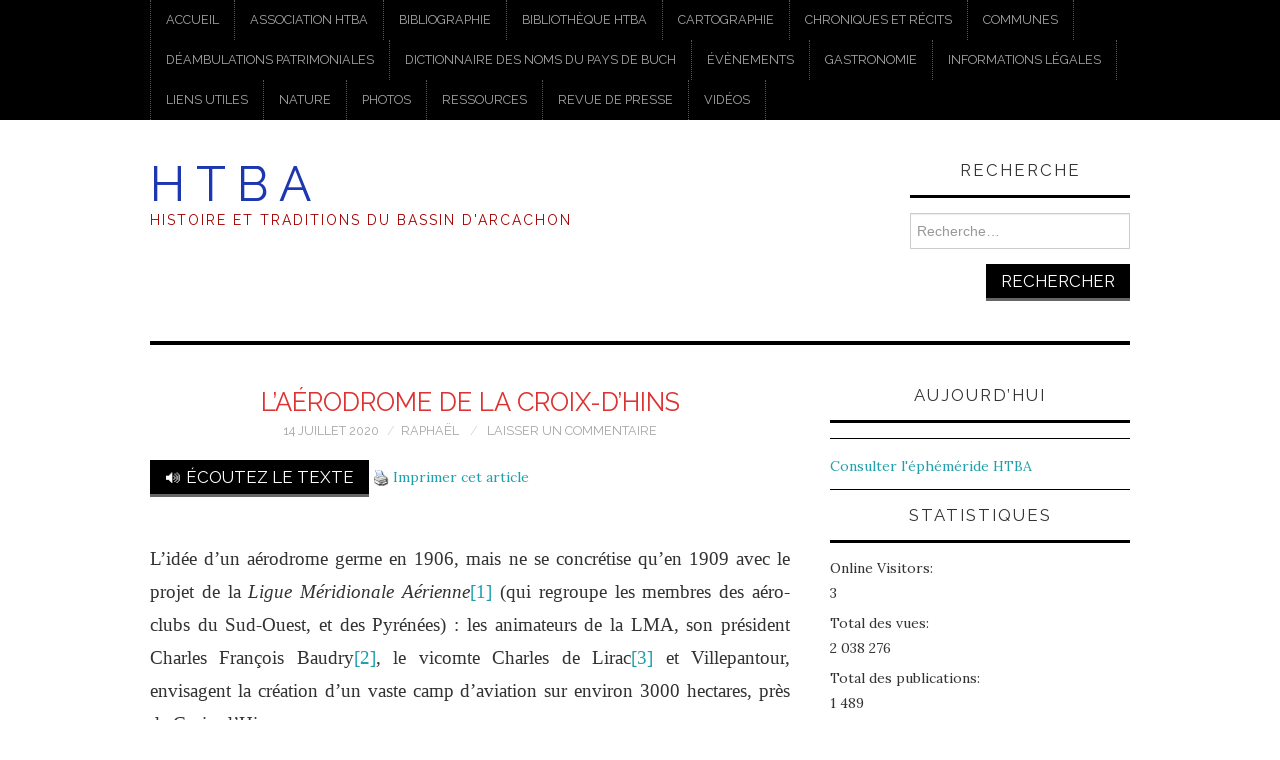

--- FILE ---
content_type: text/html; charset=UTF-8
request_url: https://htba.fr/laerodrome-de-la-croix-dhins/
body_size: 53305
content:
<!DOCTYPE html>
<html lang="fr-FR">
<head>
	<title>L&#039;aérodrome de la Croix-d&#039;Hins &#8211; H T B A</title>

	<meta charset="UTF-8">
	<meta name="viewport" content="width=device-width">

	<link rel="profile" href="https://gmpg.org/xfn/11">
	<link rel="pingback" href="https://htba.fr/xmlrpc.php">


	<meta name='robots' content='index, follow, max-image-preview:large, max-snippet:-1, max-video-preview:-1' />

	<!-- This site is optimized with the Yoast SEO plugin v26.8 - https://yoast.com/product/yoast-seo-wordpress/ -->
	<title>L&#039;aérodrome de la Croix-d&#039;Hins &#8211; H T B A</title>
	<link rel="canonical" href="https://htba.fr/laerodrome-de-la-croix-dhins/" />
	<meta property="og:locale" content="fr_FR" />
	<meta property="og:type" content="article" />
	<meta property="og:title" content="L&#039;aérodrome de la Croix-d&#039;Hins &#8211; H T B A" />
	<meta property="og:description" content="&nbsp; L&rsquo;idée d&rsquo;un aérodrome germe en 1906, mais ne se concrétise qu&rsquo;en 1909 avec le projet de la Ligue Méridionale Aérienne[1] (qui regroupe les membres des aéro-clubs du Sud-Ouest, et des Pyrénées) : les animateurs de la LMA, son président Charles&hellip; Continuer la lecture &rarr;" />
	<meta property="og:url" content="https://htba.fr/laerodrome-de-la-croix-dhins/" />
	<meta property="og:site_name" content="H T B A" />
	<meta property="article:publisher" content="https://www.facebook.com/groups/HTBArcachon" />
	<meta property="article:published_time" content="2020-07-14T06:48:25+00:00" />
	<meta property="article:modified_time" content="2020-07-16T09:20:50+00:00" />
	<meta property="og:image" content="https://htba.fr/wp-content/uploads/2020/07/Croix-dhins-Ligue-méridionale.png" />
	<meta name="author" content="Raphaël" />
	<meta name="twitter:card" content="summary_large_image" />
	<meta name="twitter:label1" content="Écrit par" />
	<meta name="twitter:data1" content="Raphaël" />
	<meta name="twitter:label2" content="Durée de lecture estimée" />
	<meta name="twitter:data2" content="29 minutes" />
	<script type="application/ld+json" class="yoast-schema-graph">{"@context":"https://schema.org","@graph":[{"@type":"Article","@id":"https://htba.fr/laerodrome-de-la-croix-dhins/#article","isPartOf":{"@id":"https://htba.fr/laerodrome-de-la-croix-dhins/"},"author":{"name":"Raphaël","@id":"https://htba.fr/#/schema/person/f97d88302f990a1ff33c7e634569cae5"},"headline":"L&rsquo;aérodrome de la Croix-d&rsquo;Hins","datePublished":"2020-07-14T06:48:25+00:00","dateModified":"2020-07-16T09:20:50+00:00","mainEntityOfPage":{"@id":"https://htba.fr/laerodrome-de-la-croix-dhins/"},"wordCount":5804,"commentCount":0,"publisher":{"@id":"https://htba.fr/#organization"},"image":{"@id":"https://htba.fr/laerodrome-de-la-croix-dhins/#primaryimage"},"thumbnailUrl":"https://htba.fr/wp-content/uploads/2020/07/Croix-dHins-Hangar.jpg","keywords":["Marcheprime"],"articleSection":["Communes"],"inLanguage":"fr-FR","potentialAction":[{"@type":"CommentAction","name":"Comment","target":["https://htba.fr/laerodrome-de-la-croix-dhins/#respond"]}]},{"@type":"WebPage","@id":"https://htba.fr/laerodrome-de-la-croix-dhins/","url":"https://htba.fr/laerodrome-de-la-croix-dhins/","name":"L'aérodrome de la Croix-d'Hins &#8211; H T B A","isPartOf":{"@id":"https://htba.fr/#website"},"primaryImageOfPage":{"@id":"https://htba.fr/laerodrome-de-la-croix-dhins/#primaryimage"},"image":{"@id":"https://htba.fr/laerodrome-de-la-croix-dhins/#primaryimage"},"thumbnailUrl":"https://htba.fr/wp-content/uploads/2020/07/Croix-dHins-Hangar.jpg","datePublished":"2020-07-14T06:48:25+00:00","dateModified":"2020-07-16T09:20:50+00:00","breadcrumb":{"@id":"https://htba.fr/laerodrome-de-la-croix-dhins/#breadcrumb"},"inLanguage":"fr-FR","potentialAction":[{"@type":"ReadAction","target":["https://htba.fr/laerodrome-de-la-croix-dhins/"]}]},{"@type":"ImageObject","inLanguage":"fr-FR","@id":"https://htba.fr/laerodrome-de-la-croix-dhins/#primaryimage","url":"https://htba.fr/wp-content/uploads/2020/07/Croix-dHins-Hangar.jpg","contentUrl":"https://htba.fr/wp-content/uploads/2020/07/Croix-dHins-Hangar.jpg","width":598,"height":333},{"@type":"BreadcrumbList","@id":"https://htba.fr/laerodrome-de-la-croix-dhins/#breadcrumb","itemListElement":[{"@type":"ListItem","position":1,"name":"Accueil","item":"https://htba.fr/"},{"@type":"ListItem","position":2,"name":"L&#8217;aérodrome de la Croix-d&#8217;Hins"}]},{"@type":"WebSite","@id":"https://htba.fr/#website","url":"https://htba.fr/","name":"H T B A","description":"Histoire et Traditions du Bassin d&#039;Arcachon","publisher":{"@id":"https://htba.fr/#organization"},"potentialAction":[{"@type":"SearchAction","target":{"@type":"EntryPoint","urlTemplate":"https://htba.fr/?s={search_term_string}"},"query-input":{"@type":"PropertyValueSpecification","valueRequired":true,"valueName":"search_term_string"}}],"inLanguage":"fr-FR"},{"@type":"Organization","@id":"https://htba.fr/#organization","name":"HTBA","url":"https://htba.fr/","logo":{"@type":"ImageObject","inLanguage":"fr-FR","@id":"https://htba.fr/#/schema/logo/image/","url":"https://htba.fr/wp-content/uploads/2020/08/cropped-Vincenette.jpg","contentUrl":"https://htba.fr/wp-content/uploads/2020/08/cropped-Vincenette.jpg","width":2000,"height":588,"caption":"HTBA"},"image":{"@id":"https://htba.fr/#/schema/logo/image/"},"sameAs":["https://www.facebook.com/groups/HTBArcachon"]},{"@type":"Person","@id":"https://htba.fr/#/schema/person/f97d88302f990a1ff33c7e634569cae5","name":"Raphaël","image":{"@type":"ImageObject","inLanguage":"fr-FR","@id":"https://htba.fr/#/schema/person/image/","url":"https://secure.gravatar.com/avatar/53c4c720203dc47a24586cb8c2d6026eadd1ad15ba850b4986dde0fc7d57aaf7?s=96&d=mm&r=g","contentUrl":"https://secure.gravatar.com/avatar/53c4c720203dc47a24586cb8c2d6026eadd1ad15ba850b4986dde0fc7d57aaf7?s=96&d=mm&r=g","caption":"Raphaël"},"url":"https://htba.fr/author/rv/"}]}</script>
	<!-- / Yoast SEO plugin. -->


<link rel='dns-prefetch' href='//code.responsivevoice.org' />
<link rel='dns-prefetch' href='//platform-api.sharethis.com' />
<link rel='dns-prefetch' href='//fonts.googleapis.com' />
<link rel="alternate" type="application/rss+xml" title="H T B A &raquo; Flux" href="https://htba.fr/feed/" />
<link rel="alternate" type="application/rss+xml" title="H T B A &raquo; Flux des commentaires" href="https://htba.fr/comments/feed/" />
<link rel="alternate" type="application/rss+xml" title="H T B A &raquo; L&rsquo;aérodrome de la Croix-d&rsquo;Hins Flux des commentaires" href="https://htba.fr/laerodrome-de-la-croix-dhins/feed/" />
<link rel="alternate" title="oEmbed (JSON)" type="application/json+oembed" href="https://htba.fr/wp-json/oembed/1.0/embed?url=https%3A%2F%2Fhtba.fr%2Flaerodrome-de-la-croix-dhins%2F" />
<link rel="alternate" title="oEmbed (XML)" type="text/xml+oembed" href="https://htba.fr/wp-json/oembed/1.0/embed?url=https%3A%2F%2Fhtba.fr%2Flaerodrome-de-la-croix-dhins%2F&#038;format=xml" />
<style id='wp-img-auto-sizes-contain-inline-css' type='text/css'>
img:is([sizes=auto i],[sizes^="auto," i]){contain-intrinsic-size:3000px 1500px}
/*# sourceURL=wp-img-auto-sizes-contain-inline-css */
</style>
<link rel='stylesheet' id='twb-open-sans-css' href='https://fonts.googleapis.com/css?family=Open+Sans%3A300%2C400%2C500%2C600%2C700%2C800&#038;display=swap&#038;ver=6.9' type='text/css' media='all' />
<link rel='stylesheet' id='twb-global-css' href='https://htba.fr/wp-content/plugins/form-maker/booster/assets/css/global.css?ver=1.0.0' type='text/css' media='all' />
<style id='wp-emoji-styles-inline-css' type='text/css'>

	img.wp-smiley, img.emoji {
		display: inline !important;
		border: none !important;
		box-shadow: none !important;
		height: 1em !important;
		width: 1em !important;
		margin: 0 0.07em !important;
		vertical-align: -0.1em !important;
		background: none !important;
		padding: 0 !important;
	}
/*# sourceURL=wp-emoji-styles-inline-css */
</style>
<style id='wp-block-library-inline-css' type='text/css'>
:root{--wp-block-synced-color:#7a00df;--wp-block-synced-color--rgb:122,0,223;--wp-bound-block-color:var(--wp-block-synced-color);--wp-editor-canvas-background:#ddd;--wp-admin-theme-color:#007cba;--wp-admin-theme-color--rgb:0,124,186;--wp-admin-theme-color-darker-10:#006ba1;--wp-admin-theme-color-darker-10--rgb:0,107,160.5;--wp-admin-theme-color-darker-20:#005a87;--wp-admin-theme-color-darker-20--rgb:0,90,135;--wp-admin-border-width-focus:2px}@media (min-resolution:192dpi){:root{--wp-admin-border-width-focus:1.5px}}.wp-element-button{cursor:pointer}:root .has-very-light-gray-background-color{background-color:#eee}:root .has-very-dark-gray-background-color{background-color:#313131}:root .has-very-light-gray-color{color:#eee}:root .has-very-dark-gray-color{color:#313131}:root .has-vivid-green-cyan-to-vivid-cyan-blue-gradient-background{background:linear-gradient(135deg,#00d084,#0693e3)}:root .has-purple-crush-gradient-background{background:linear-gradient(135deg,#34e2e4,#4721fb 50%,#ab1dfe)}:root .has-hazy-dawn-gradient-background{background:linear-gradient(135deg,#faaca8,#dad0ec)}:root .has-subdued-olive-gradient-background{background:linear-gradient(135deg,#fafae1,#67a671)}:root .has-atomic-cream-gradient-background{background:linear-gradient(135deg,#fdd79a,#004a59)}:root .has-nightshade-gradient-background{background:linear-gradient(135deg,#330968,#31cdcf)}:root .has-midnight-gradient-background{background:linear-gradient(135deg,#020381,#2874fc)}:root{--wp--preset--font-size--normal:16px;--wp--preset--font-size--huge:42px}.has-regular-font-size{font-size:1em}.has-larger-font-size{font-size:2.625em}.has-normal-font-size{font-size:var(--wp--preset--font-size--normal)}.has-huge-font-size{font-size:var(--wp--preset--font-size--huge)}.has-text-align-center{text-align:center}.has-text-align-left{text-align:left}.has-text-align-right{text-align:right}.has-fit-text{white-space:nowrap!important}#end-resizable-editor-section{display:none}.aligncenter{clear:both}.items-justified-left{justify-content:flex-start}.items-justified-center{justify-content:center}.items-justified-right{justify-content:flex-end}.items-justified-space-between{justify-content:space-between}.screen-reader-text{border:0;clip-path:inset(50%);height:1px;margin:-1px;overflow:hidden;padding:0;position:absolute;width:1px;word-wrap:normal!important}.screen-reader-text:focus{background-color:#ddd;clip-path:none;color:#444;display:block;font-size:1em;height:auto;left:5px;line-height:normal;padding:15px 23px 14px;text-decoration:none;top:5px;width:auto;z-index:100000}html :where(.has-border-color){border-style:solid}html :where([style*=border-top-color]){border-top-style:solid}html :where([style*=border-right-color]){border-right-style:solid}html :where([style*=border-bottom-color]){border-bottom-style:solid}html :where([style*=border-left-color]){border-left-style:solid}html :where([style*=border-width]){border-style:solid}html :where([style*=border-top-width]){border-top-style:solid}html :where([style*=border-right-width]){border-right-style:solid}html :where([style*=border-bottom-width]){border-bottom-style:solid}html :where([style*=border-left-width]){border-left-style:solid}html :where(img[class*=wp-image-]){height:auto;max-width:100%}:where(figure){margin:0 0 1em}html :where(.is-position-sticky){--wp-admin--admin-bar--position-offset:var(--wp-admin--admin-bar--height,0px)}@media screen and (max-width:600px){html :where(.is-position-sticky){--wp-admin--admin-bar--position-offset:0px}}

/*# sourceURL=wp-block-library-inline-css */
</style><style id='wp-block-heading-inline-css' type='text/css'>
h1:where(.wp-block-heading).has-background,h2:where(.wp-block-heading).has-background,h3:where(.wp-block-heading).has-background,h4:where(.wp-block-heading).has-background,h5:where(.wp-block-heading).has-background,h6:where(.wp-block-heading).has-background{padding:1.25em 2.375em}h1.has-text-align-left[style*=writing-mode]:where([style*=vertical-lr]),h1.has-text-align-right[style*=writing-mode]:where([style*=vertical-rl]),h2.has-text-align-left[style*=writing-mode]:where([style*=vertical-lr]),h2.has-text-align-right[style*=writing-mode]:where([style*=vertical-rl]),h3.has-text-align-left[style*=writing-mode]:where([style*=vertical-lr]),h3.has-text-align-right[style*=writing-mode]:where([style*=vertical-rl]),h4.has-text-align-left[style*=writing-mode]:where([style*=vertical-lr]),h4.has-text-align-right[style*=writing-mode]:where([style*=vertical-rl]),h5.has-text-align-left[style*=writing-mode]:where([style*=vertical-lr]),h5.has-text-align-right[style*=writing-mode]:where([style*=vertical-rl]),h6.has-text-align-left[style*=writing-mode]:where([style*=vertical-lr]),h6.has-text-align-right[style*=writing-mode]:where([style*=vertical-rl]){rotate:180deg}
/*# sourceURL=https://htba.fr/wp-includes/blocks/heading/style.min.css */
</style>
<style id='wp-block-list-inline-css' type='text/css'>
ol,ul{box-sizing:border-box}:root :where(.wp-block-list.has-background){padding:1.25em 2.375em}
/*# sourceURL=https://htba.fr/wp-includes/blocks/list/style.min.css */
</style>
<style id='wp-block-tag-cloud-inline-css' type='text/css'>
.wp-block-tag-cloud{box-sizing:border-box}.wp-block-tag-cloud.aligncenter{justify-content:center;text-align:center}.wp-block-tag-cloud a{display:inline-block;margin-right:5px}.wp-block-tag-cloud span{display:inline-block;margin-left:5px;text-decoration:none}:root :where(.wp-block-tag-cloud.is-style-outline){display:flex;flex-wrap:wrap;gap:1ch}:root :where(.wp-block-tag-cloud.is-style-outline a){border:1px solid;font-size:unset!important;margin-right:0;padding:1ch 2ch;text-decoration:none!important}
/*# sourceURL=https://htba.fr/wp-includes/blocks/tag-cloud/style.min.css */
</style>
<style id='wp-block-paragraph-inline-css' type='text/css'>
.is-small-text{font-size:.875em}.is-regular-text{font-size:1em}.is-large-text{font-size:2.25em}.is-larger-text{font-size:3em}.has-drop-cap:not(:focus):first-letter{float:left;font-size:8.4em;font-style:normal;font-weight:100;line-height:.68;margin:.05em .1em 0 0;text-transform:uppercase}body.rtl .has-drop-cap:not(:focus):first-letter{float:none;margin-left:.1em}p.has-drop-cap.has-background{overflow:hidden}:root :where(p.has-background){padding:1.25em 2.375em}:where(p.has-text-color:not(.has-link-color)) a{color:inherit}p.has-text-align-left[style*="writing-mode:vertical-lr"],p.has-text-align-right[style*="writing-mode:vertical-rl"]{rotate:180deg}
/*# sourceURL=https://htba.fr/wp-includes/blocks/paragraph/style.min.css */
</style>
<style id='global-styles-inline-css' type='text/css'>
:root{--wp--preset--aspect-ratio--square: 1;--wp--preset--aspect-ratio--4-3: 4/3;--wp--preset--aspect-ratio--3-4: 3/4;--wp--preset--aspect-ratio--3-2: 3/2;--wp--preset--aspect-ratio--2-3: 2/3;--wp--preset--aspect-ratio--16-9: 16/9;--wp--preset--aspect-ratio--9-16: 9/16;--wp--preset--color--black: #000000;--wp--preset--color--cyan-bluish-gray: #abb8c3;--wp--preset--color--white: #ffffff;--wp--preset--color--pale-pink: #f78da7;--wp--preset--color--vivid-red: #cf2e2e;--wp--preset--color--luminous-vivid-orange: #ff6900;--wp--preset--color--luminous-vivid-amber: #fcb900;--wp--preset--color--light-green-cyan: #7bdcb5;--wp--preset--color--vivid-green-cyan: #00d084;--wp--preset--color--pale-cyan-blue: #8ed1fc;--wp--preset--color--vivid-cyan-blue: #0693e3;--wp--preset--color--vivid-purple: #9b51e0;--wp--preset--gradient--vivid-cyan-blue-to-vivid-purple: linear-gradient(135deg,rgb(6,147,227) 0%,rgb(155,81,224) 100%);--wp--preset--gradient--light-green-cyan-to-vivid-green-cyan: linear-gradient(135deg,rgb(122,220,180) 0%,rgb(0,208,130) 100%);--wp--preset--gradient--luminous-vivid-amber-to-luminous-vivid-orange: linear-gradient(135deg,rgb(252,185,0) 0%,rgb(255,105,0) 100%);--wp--preset--gradient--luminous-vivid-orange-to-vivid-red: linear-gradient(135deg,rgb(255,105,0) 0%,rgb(207,46,46) 100%);--wp--preset--gradient--very-light-gray-to-cyan-bluish-gray: linear-gradient(135deg,rgb(238,238,238) 0%,rgb(169,184,195) 100%);--wp--preset--gradient--cool-to-warm-spectrum: linear-gradient(135deg,rgb(74,234,220) 0%,rgb(151,120,209) 20%,rgb(207,42,186) 40%,rgb(238,44,130) 60%,rgb(251,105,98) 80%,rgb(254,248,76) 100%);--wp--preset--gradient--blush-light-purple: linear-gradient(135deg,rgb(255,206,236) 0%,rgb(152,150,240) 100%);--wp--preset--gradient--blush-bordeaux: linear-gradient(135deg,rgb(254,205,165) 0%,rgb(254,45,45) 50%,rgb(107,0,62) 100%);--wp--preset--gradient--luminous-dusk: linear-gradient(135deg,rgb(255,203,112) 0%,rgb(199,81,192) 50%,rgb(65,88,208) 100%);--wp--preset--gradient--pale-ocean: linear-gradient(135deg,rgb(255,245,203) 0%,rgb(182,227,212) 50%,rgb(51,167,181) 100%);--wp--preset--gradient--electric-grass: linear-gradient(135deg,rgb(202,248,128) 0%,rgb(113,206,126) 100%);--wp--preset--gradient--midnight: linear-gradient(135deg,rgb(2,3,129) 0%,rgb(40,116,252) 100%);--wp--preset--font-size--small: 13px;--wp--preset--font-size--medium: 20px;--wp--preset--font-size--large: 36px;--wp--preset--font-size--x-large: 42px;--wp--preset--spacing--20: 0.44rem;--wp--preset--spacing--30: 0.67rem;--wp--preset--spacing--40: 1rem;--wp--preset--spacing--50: 1.5rem;--wp--preset--spacing--60: 2.25rem;--wp--preset--spacing--70: 3.38rem;--wp--preset--spacing--80: 5.06rem;--wp--preset--shadow--natural: 6px 6px 9px rgba(0, 0, 0, 0.2);--wp--preset--shadow--deep: 12px 12px 50px rgba(0, 0, 0, 0.4);--wp--preset--shadow--sharp: 6px 6px 0px rgba(0, 0, 0, 0.2);--wp--preset--shadow--outlined: 6px 6px 0px -3px rgb(255, 255, 255), 6px 6px rgb(0, 0, 0);--wp--preset--shadow--crisp: 6px 6px 0px rgb(0, 0, 0);}:where(.is-layout-flex){gap: 0.5em;}:where(.is-layout-grid){gap: 0.5em;}body .is-layout-flex{display: flex;}.is-layout-flex{flex-wrap: wrap;align-items: center;}.is-layout-flex > :is(*, div){margin: 0;}body .is-layout-grid{display: grid;}.is-layout-grid > :is(*, div){margin: 0;}:where(.wp-block-columns.is-layout-flex){gap: 2em;}:where(.wp-block-columns.is-layout-grid){gap: 2em;}:where(.wp-block-post-template.is-layout-flex){gap: 1.25em;}:where(.wp-block-post-template.is-layout-grid){gap: 1.25em;}.has-black-color{color: var(--wp--preset--color--black) !important;}.has-cyan-bluish-gray-color{color: var(--wp--preset--color--cyan-bluish-gray) !important;}.has-white-color{color: var(--wp--preset--color--white) !important;}.has-pale-pink-color{color: var(--wp--preset--color--pale-pink) !important;}.has-vivid-red-color{color: var(--wp--preset--color--vivid-red) !important;}.has-luminous-vivid-orange-color{color: var(--wp--preset--color--luminous-vivid-orange) !important;}.has-luminous-vivid-amber-color{color: var(--wp--preset--color--luminous-vivid-amber) !important;}.has-light-green-cyan-color{color: var(--wp--preset--color--light-green-cyan) !important;}.has-vivid-green-cyan-color{color: var(--wp--preset--color--vivid-green-cyan) !important;}.has-pale-cyan-blue-color{color: var(--wp--preset--color--pale-cyan-blue) !important;}.has-vivid-cyan-blue-color{color: var(--wp--preset--color--vivid-cyan-blue) !important;}.has-vivid-purple-color{color: var(--wp--preset--color--vivid-purple) !important;}.has-black-background-color{background-color: var(--wp--preset--color--black) !important;}.has-cyan-bluish-gray-background-color{background-color: var(--wp--preset--color--cyan-bluish-gray) !important;}.has-white-background-color{background-color: var(--wp--preset--color--white) !important;}.has-pale-pink-background-color{background-color: var(--wp--preset--color--pale-pink) !important;}.has-vivid-red-background-color{background-color: var(--wp--preset--color--vivid-red) !important;}.has-luminous-vivid-orange-background-color{background-color: var(--wp--preset--color--luminous-vivid-orange) !important;}.has-luminous-vivid-amber-background-color{background-color: var(--wp--preset--color--luminous-vivid-amber) !important;}.has-light-green-cyan-background-color{background-color: var(--wp--preset--color--light-green-cyan) !important;}.has-vivid-green-cyan-background-color{background-color: var(--wp--preset--color--vivid-green-cyan) !important;}.has-pale-cyan-blue-background-color{background-color: var(--wp--preset--color--pale-cyan-blue) !important;}.has-vivid-cyan-blue-background-color{background-color: var(--wp--preset--color--vivid-cyan-blue) !important;}.has-vivid-purple-background-color{background-color: var(--wp--preset--color--vivid-purple) !important;}.has-black-border-color{border-color: var(--wp--preset--color--black) !important;}.has-cyan-bluish-gray-border-color{border-color: var(--wp--preset--color--cyan-bluish-gray) !important;}.has-white-border-color{border-color: var(--wp--preset--color--white) !important;}.has-pale-pink-border-color{border-color: var(--wp--preset--color--pale-pink) !important;}.has-vivid-red-border-color{border-color: var(--wp--preset--color--vivid-red) !important;}.has-luminous-vivid-orange-border-color{border-color: var(--wp--preset--color--luminous-vivid-orange) !important;}.has-luminous-vivid-amber-border-color{border-color: var(--wp--preset--color--luminous-vivid-amber) !important;}.has-light-green-cyan-border-color{border-color: var(--wp--preset--color--light-green-cyan) !important;}.has-vivid-green-cyan-border-color{border-color: var(--wp--preset--color--vivid-green-cyan) !important;}.has-pale-cyan-blue-border-color{border-color: var(--wp--preset--color--pale-cyan-blue) !important;}.has-vivid-cyan-blue-border-color{border-color: var(--wp--preset--color--vivid-cyan-blue) !important;}.has-vivid-purple-border-color{border-color: var(--wp--preset--color--vivid-purple) !important;}.has-vivid-cyan-blue-to-vivid-purple-gradient-background{background: var(--wp--preset--gradient--vivid-cyan-blue-to-vivid-purple) !important;}.has-light-green-cyan-to-vivid-green-cyan-gradient-background{background: var(--wp--preset--gradient--light-green-cyan-to-vivid-green-cyan) !important;}.has-luminous-vivid-amber-to-luminous-vivid-orange-gradient-background{background: var(--wp--preset--gradient--luminous-vivid-amber-to-luminous-vivid-orange) !important;}.has-luminous-vivid-orange-to-vivid-red-gradient-background{background: var(--wp--preset--gradient--luminous-vivid-orange-to-vivid-red) !important;}.has-very-light-gray-to-cyan-bluish-gray-gradient-background{background: var(--wp--preset--gradient--very-light-gray-to-cyan-bluish-gray) !important;}.has-cool-to-warm-spectrum-gradient-background{background: var(--wp--preset--gradient--cool-to-warm-spectrum) !important;}.has-blush-light-purple-gradient-background{background: var(--wp--preset--gradient--blush-light-purple) !important;}.has-blush-bordeaux-gradient-background{background: var(--wp--preset--gradient--blush-bordeaux) !important;}.has-luminous-dusk-gradient-background{background: var(--wp--preset--gradient--luminous-dusk) !important;}.has-pale-ocean-gradient-background{background: var(--wp--preset--gradient--pale-ocean) !important;}.has-electric-grass-gradient-background{background: var(--wp--preset--gradient--electric-grass) !important;}.has-midnight-gradient-background{background: var(--wp--preset--gradient--midnight) !important;}.has-small-font-size{font-size: var(--wp--preset--font-size--small) !important;}.has-medium-font-size{font-size: var(--wp--preset--font-size--medium) !important;}.has-large-font-size{font-size: var(--wp--preset--font-size--large) !important;}.has-x-large-font-size{font-size: var(--wp--preset--font-size--x-large) !important;}
/*# sourceURL=global-styles-inline-css */
</style>

<style id='classic-theme-styles-inline-css' type='text/css'>
/*! This file is auto-generated */
.wp-block-button__link{color:#fff;background-color:#32373c;border-radius:9999px;box-shadow:none;text-decoration:none;padding:calc(.667em + 2px) calc(1.333em + 2px);font-size:1.125em}.wp-block-file__button{background:#32373c;color:#fff;text-decoration:none}
/*# sourceURL=/wp-includes/css/classic-themes.min.css */
</style>
<link rel='stylesheet' id='events-manager-css' href='https://htba.fr/wp-content/plugins/events-manager/includes/css/events-manager.min.css?ver=7.2.3.1' type='text/css' media='all' />
<link rel='stylesheet' id='foobox-free-min-css' href='https://htba.fr/wp-content/plugins/foobox-image-lightbox/free/css/foobox.free.min.css?ver=2.7.41' type='text/css' media='all' />
<link rel='stylesheet' id='rv-style-css' href='https://htba.fr/wp-content/plugins/responsivevoice-text-to-speech/includes/css/responsivevoice.css?ver=c1a651ff7288b4559a18ac74b6a93b72' type='text/css' media='all' />
<link rel='stylesheet' id='uagb-block-css-css' href='https://htba.fr/wp-content/uploads/uag-plugin/custom-style-blocks.css?ver=2.19.18' type='text/css' media='all' />
<link rel='stylesheet' id='athemes-headings-fonts-css' href='//fonts.googleapis.com/css?family=Raleway%3A400%2C700&#038;ver=6.9' type='text/css' media='all' />
<link rel='stylesheet' id='athemes-body-fonts-css' href='//fonts.googleapis.com/css?family=Lora%3A400%2C700%2C400italic%2C700italic&#038;ver=6.9' type='text/css' media='all' />
<link rel='stylesheet' id='athemes-symbols-css' href='https://htba.fr/wp-content/themes/fashionistas/css/athemes-symbols.css?ver=c1a651ff7288b4559a18ac74b6a93b72' type='text/css' media='all' />
<link rel='stylesheet' id='athemes-bootstrap-css' href='https://htba.fr/wp-content/themes/fashionistas/css/bootstrap.min.css?ver=c1a651ff7288b4559a18ac74b6a93b72' type='text/css' media='all' />
<link rel='stylesheet' id='athemes-style-css' href='https://htba.fr/wp-content/themes/fashionistas/style.css?ver=c1a651ff7288b4559a18ac74b6a93b72' type='text/css' media='all' />
<style id='athemes-style-inline-css' type='text/css'>
button, input[type="button"], input[type="reset"], input[type="submit"], #top-navigation, #top-navigation li:hover ul, #top-navigation li.sfHover ul, #main-navigation li:hover ul, #main-navigation li.sfHover ul, #main-navigation > .sf-menu > ul, .site-content [class*="navigation"] a, .widget-tab-nav li.active a, .widget-social-icons li a [class^="ico-"]:before, .site-footer { background: #000000; }
#main-navigation, .entry-footer, .page-header, .author-info, .site-content [class*="navigation"] a:hover, .site-content .post-navigation, .comments-title, .widget, .widget-title, ul.widget-tab-nav, .site-extra { border-color: #000000; }
.site-title a { color: #1c37af; }
.site-description { color: #a50303; }
.entry-title, .entry-title a { color: #dd3333; }
body { color: ; }
h1, h2, h3, h4, h5, h6, button, input[type="button"], input[type="reset"], input[type="submit"], .site-title, .site-description, .sf-menu li a, .nav-open, .nav-close, .entry-meta, .author-info .author-links a, .site-content [class*="navigation"] a, .site-content .post-navigation span, .comment-list li.comment .comment-author .fn, .comment-list li.comment .comment-metadata a, .comment-list li.comment .reply a, #commentform label, .widget-tab-nav li a, .widget-entry-content span, .widget-entry-summary span, #widget-tab-tags, .site-footer { font-family: Raleway; }
body { font-family: Lora; }

/*# sourceURL=athemes-style-inline-css */
</style>
<link rel='stylesheet' id='myStyleSheets-css' href='https://htba.fr/wp-content/plugins/wp-latest-posts/css/wplp_front.css?ver=5.0.11' type='text/css' media='all' />
<script type="text/javascript" src="https://htba.fr/wp-includes/js/jquery/jquery.min.js?ver=3.7.1" id="jquery-core-js"></script>
<script type="text/javascript" src="https://htba.fr/wp-includes/js/jquery/jquery-migrate.min.js?ver=3.4.1" id="jquery-migrate-js"></script>
<script type="text/javascript" src="https://htba.fr/wp-content/plugins/form-maker/booster/assets/js/circle-progress.js?ver=1.2.2" id="twb-circle-js"></script>
<script type="text/javascript" id="twb-global-js-extra">
/* <![CDATA[ */
var twb = {"nonce":"c1b30c714e","ajax_url":"https://htba.fr/wp-admin/admin-ajax.php","plugin_url":"https://htba.fr/wp-content/plugins/form-maker/booster","href":"https://htba.fr/wp-admin/admin.php?page=twb_form-maker"};
var twb = {"nonce":"c1b30c714e","ajax_url":"https://htba.fr/wp-admin/admin-ajax.php","plugin_url":"https://htba.fr/wp-content/plugins/form-maker/booster","href":"https://htba.fr/wp-admin/admin.php?page=twb_form-maker"};
//# sourceURL=twb-global-js-extra
/* ]]> */
</script>
<script type="text/javascript" src="https://htba.fr/wp-content/plugins/form-maker/booster/assets/js/global.js?ver=1.0.0" id="twb-global-js"></script>
<script type="text/javascript" src="https://htba.fr/wp-includes/js/jquery/ui/core.min.js?ver=1.13.3" id="jquery-ui-core-js"></script>
<script type="text/javascript" src="https://htba.fr/wp-includes/js/jquery/ui/mouse.min.js?ver=1.13.3" id="jquery-ui-mouse-js"></script>
<script type="text/javascript" src="https://htba.fr/wp-includes/js/jquery/ui/sortable.min.js?ver=1.13.3" id="jquery-ui-sortable-js"></script>
<script type="text/javascript" src="https://htba.fr/wp-includes/js/jquery/ui/datepicker.min.js?ver=1.13.3" id="jquery-ui-datepicker-js"></script>
<script type="text/javascript" id="jquery-ui-datepicker-js-after">
/* <![CDATA[ */
jQuery(function(jQuery){jQuery.datepicker.setDefaults({"closeText":"Fermer","currentText":"Aujourd\u2019hui","monthNames":["janvier","f\u00e9vrier","mars","avril","mai","juin","juillet","ao\u00fbt","septembre","octobre","novembre","d\u00e9cembre"],"monthNamesShort":["Jan","F\u00e9v","Mar","Avr","Mai","Juin","Juil","Ao\u00fbt","Sep","Oct","Nov","D\u00e9c"],"nextText":"Suivant","prevText":"Pr\u00e9c\u00e9dent","dayNames":["dimanche","lundi","mardi","mercredi","jeudi","vendredi","samedi"],"dayNamesShort":["dim","lun","mar","mer","jeu","ven","sam"],"dayNamesMin":["D","L","M","M","J","V","S"],"dateFormat":"d MM yy","firstDay":1,"isRTL":false});});
//# sourceURL=jquery-ui-datepicker-js-after
/* ]]> */
</script>
<script type="text/javascript" src="https://htba.fr/wp-includes/js/jquery/ui/resizable.min.js?ver=1.13.3" id="jquery-ui-resizable-js"></script>
<script type="text/javascript" src="https://htba.fr/wp-includes/js/jquery/ui/draggable.min.js?ver=1.13.3" id="jquery-ui-draggable-js"></script>
<script type="text/javascript" src="https://htba.fr/wp-includes/js/jquery/ui/controlgroup.min.js?ver=1.13.3" id="jquery-ui-controlgroup-js"></script>
<script type="text/javascript" src="https://htba.fr/wp-includes/js/jquery/ui/checkboxradio.min.js?ver=1.13.3" id="jquery-ui-checkboxradio-js"></script>
<script type="text/javascript" src="https://htba.fr/wp-includes/js/jquery/ui/button.min.js?ver=1.13.3" id="jquery-ui-button-js"></script>
<script type="text/javascript" src="https://htba.fr/wp-includes/js/jquery/ui/dialog.min.js?ver=1.13.3" id="jquery-ui-dialog-js"></script>
<script type="text/javascript" id="events-manager-js-extra">
/* <![CDATA[ */
var EM = {"ajaxurl":"https://htba.fr/wp-admin/admin-ajax.php","locationajaxurl":"https://htba.fr/wp-admin/admin-ajax.php?action=locations_search","firstDay":"1","locale":"fr","dateFormat":"yy-mm-dd","ui_css":"https://htba.fr/wp-content/plugins/events-manager/includes/css/jquery-ui/build.min.css","show24hours":"1","is_ssl":"1","autocomplete_limit":"10","calendar":{"breakpoints":{"small":560,"medium":908,"large":false},"month_format":"M Y"},"phone":"","datepicker":{"format":"Y-m-d","locale":"fr"},"search":{"breakpoints":{"small":650,"medium":850,"full":false}},"url":"https://htba.fr/wp-content/plugins/events-manager","assets":{"input.em-uploader":{"js":{"em-uploader":{"url":"https://htba.fr/wp-content/plugins/events-manager/includes/js/em-uploader.js?v=7.2.3.1","event":"em_uploader_ready"}}},".em-event-editor":{"js":{"event-editor":{"url":"https://htba.fr/wp-content/plugins/events-manager/includes/js/events-manager-event-editor.js?v=7.2.3.1","event":"em_event_editor_ready"}},"css":{"event-editor":"https://htba.fr/wp-content/plugins/events-manager/includes/css/events-manager-event-editor.min.css?v=7.2.3.1"}},".em-recurrence-sets, .em-timezone":{"js":{"luxon":{"url":"luxon/luxon.js?v=7.2.3.1","event":"em_luxon_ready"}}},".em-booking-form, #em-booking-form, .em-booking-recurring, .em-event-booking-form":{"js":{"em-bookings":{"url":"https://htba.fr/wp-content/plugins/events-manager/includes/js/bookingsform.js?v=7.2.3.1","event":"em_booking_form_js_loaded"}}},"#em-opt-archetypes":{"js":{"archetypes":"https://htba.fr/wp-content/plugins/events-manager/includes/js/admin-archetype-editor.js?v=7.2.3.1","archetypes_ms":"https://htba.fr/wp-content/plugins/events-manager/includes/js/admin-archetypes.js?v=7.2.3.1","qs":"qs/qs.js?v=7.2.3.1"}}},"cached":"","bookingInProgress":"Veuillez patienter pendant que la r\u00e9servation est soumise.","tickets_save":"Enregistrer le billet","bookingajaxurl":"https://htba.fr/wp-admin/admin-ajax.php","bookings_export_save":"Exporter les r\u00e9servations","bookings_settings_save":"Enregistrer","booking_delete":"Confirmez-vous vouloir le supprimer\u00a0?","booking_offset":"30","bookings":{"submit_button":{"text":{"default":"Envoyer votre demande de r\u00e9servation","free":"Envoyer votre demande de r\u00e9servation","payment":"Envoyer votre demande de r\u00e9servation","processing":"Processing ..."}},"update_listener":""},"bb_full":"Complet","bb_book":"R\u00e9servez maintenant","bb_booking":"R\u00e9servation en cours...","bb_booked":"R\u00e9servation soumis","bb_error":"R\u00e9servation erreur. R\u00e9essayer\u00a0?","bb_cancel":"Annuler","bb_canceling":"Annulation en cours...","bb_cancelled":"Annul\u00e9e","bb_cancel_error":"Annulation erreur. R\u00e9essayer\u00a0?","txt_search":"Recherche","txt_searching":"Recherche en cours\u2026","txt_loading":"Chargement en cours\u2026"};
//# sourceURL=events-manager-js-extra
/* ]]> */
</script>
<script type="text/javascript" src="https://htba.fr/wp-content/plugins/events-manager/includes/js/events-manager.js?ver=7.2.3.1" id="events-manager-js"></script>
<script type="text/javascript" src="https://htba.fr/wp-content/plugins/events-manager/includes/external/flatpickr/l10n/fr.js?ver=7.2.3.1" id="em-flatpickr-localization-js"></script>
<script type="text/javascript" src="https://code.responsivevoice.org/responsivevoice.js?key=ik0y8Pq2" id="responsive-voice-js"></script>
<script type="text/javascript" src="//platform-api.sharethis.com/js/sharethis.js?ver=8.5.3#property=63bbef12eb42960019cdfbba&amp;product=gdpr-compliance-tool-v2&amp;source=simple-share-buttons-adder-wordpress" id="simple-share-buttons-adder-mu-js"></script>
<script type="text/javascript" src="https://htba.fr/wp-content/themes/fashionistas/js/bootstrap.min.js?ver=c1a651ff7288b4559a18ac74b6a93b72" id="athemes-bootstrap-js-js"></script>
<script type="text/javascript" src="https://htba.fr/wp-content/themes/fashionistas/js/hoverIntent.js?ver=c1a651ff7288b4559a18ac74b6a93b72" id="athemes-superfish-hoverIntent-js"></script>
<script type="text/javascript" src="https://htba.fr/wp-content/themes/fashionistas/js/superfish.js?ver=c1a651ff7288b4559a18ac74b6a93b72" id="athemes-superfish-js"></script>
<script type="text/javascript" src="https://htba.fr/wp-content/themes/fashionistas/js/settings.js?ver=c1a651ff7288b4559a18ac74b6a93b72" id="athemes-settings-js"></script>
<script type="text/javascript" id="foobox-free-min-js-before">
/* <![CDATA[ */
/* Run FooBox FREE (v2.7.41) */
var FOOBOX = window.FOOBOX = {
	ready: true,
	disableOthers: false,
	o: {wordpress: { enabled: true }, captions: { dataTitle: ["captionTitle","title"], dataDesc: ["captionDesc","description"] }, rel: '', excludes:'.fbx-link,.nofoobox,.nolightbox,a[href*="pinterest.com/pin/create/button/"]', affiliate : { enabled: false }, error: "Impossible de charger l’élément"},
	selectors: [
		".foogallery-container.foogallery-lightbox-foobox", ".foogallery-container.foogallery-lightbox-foobox-free", ".foobox"
	],
	pre: function( $ ){
		// Custom JavaScript (Pre)
		
	},
	post: function( $ ){
		// Custom JavaScript (Post)
		
		// Custom Captions Code
		
	},
	custom: function( $ ){
		// Custom Extra JS
		
	}
};
//# sourceURL=foobox-free-min-js-before
/* ]]> */
</script>
<script type="text/javascript" src="https://htba.fr/wp-content/plugins/foobox-image-lightbox/free/js/foobox.free.min.js?ver=2.7.41" id="foobox-free-min-js"></script>
<link rel="https://api.w.org/" href="https://htba.fr/wp-json/" /><link rel="alternate" title="JSON" type="application/json" href="https://htba.fr/wp-json/wp/v2/posts/1650" /><link rel="EditURI" type="application/rsd+xml" title="RSD" href="https://htba.fr/xmlrpc.php?rsd" />
<!-- Analytics by WP Statistics - https://wp-statistics.com -->
<!--[if lt IE 9]>
<script src="https://htba.fr/wp-content/themes/fashionistas/js/html5shiv.js"></script>
<![endif]-->
<style type="text/css">.recentcomments a{display:inline !important;padding:0 !important;margin:0 !important;}</style><style id="uagb-style-frontend-1650">.wp-block-uagb-advanced-heading.uagb-block-99e6b79c.wp-block-uagb-advanced-heading {text-align: center;}.wp-block-uagb-advanced-heading.uagb-block-99e6b79c.wp-block-uagb-advanced-heading .uagb-desc-text{margin-bottom: 15px;}.wp-block-uagb-advanced-heading.uagb-block-99e6b79c.wp-block-uagb-advanced-heading .uagb-highlight{font-style: normal;font-weight: Default;background: #007cba;color: #fff;-webkit-text-fill-color: #fff;}.wp-block-uagb-advanced-heading.uagb-block-99e6b79c.wp-block-uagb-advanced-heading .uagb-highlight::-moz-selection{color: #fff;background: #007cba;-webkit-text-fill-color: #fff;}.wp-block-uagb-advanced-heading.uagb-block-99e6b79c.wp-block-uagb-advanced-heading .uagb-highlight::selection{color: #fff;background: #007cba;-webkit-text-fill-color: #fff;}.wp-block-uagb-advanced-heading.uagb-block-99e6b79c .uagb-heading-text{margin-bottom: 15px;}</style><link rel="icon" href="https://htba.fr/wp-content/uploads/2020/03/cropped-P1250020R-4-32x32.jpg" sizes="32x32" />
<link rel="icon" href="https://htba.fr/wp-content/uploads/2020/03/cropped-P1250020R-4-192x192.jpg" sizes="192x192" />
<link rel="apple-touch-icon" href="https://htba.fr/wp-content/uploads/2020/03/cropped-P1250020R-4-180x180.jpg" />
<meta name="msapplication-TileImage" content="https://htba.fr/wp-content/uploads/2020/03/cropped-P1250020R-4-270x270.jpg" />
<link rel='stylesheet' id='mailpoet_public-css' href='https://htba.fr/wp-content/plugins/mailpoet/assets/dist/css/mailpoet-public.eb66e3ab.css?ver=c1a651ff7288b4559a18ac74b6a93b72' type='text/css' media='all' />
<link rel='stylesheet' id='wplpStyleDefault-css' href='https://htba.fr/wp-content/plugins/wp-latest-posts/themes/default/style.css?ver=5.0.11' type='text/css' media='all' />
<style id='wplpStyleDefault-inline-css' type='text/css'>
#wplp_widget_17859.wplp_container.default:hover .flex-next,#wplp_widget_17859.wplp_container .flex-direction-nav .flex-prev{color : #cccccc !important}#wplp_widget_17859 .swiper-button-next,#wplp_widget_17859 .swiper-button-prev{color : #cccccc!important; background-image: none!important}#wplp_widget_17859.wplp_container.default:hover .flex-next:hover,#wplp_widget_17859.wplp_container.default:hover .flex-prev:hover{color :#8c8c8c !important}#wplp_widget_17859 .swiper-button-next:hover,#wplp_widget_17859 .swiper-button-prev:hover{color :#8c8c8c!important}#wplp_widget_17859 .swiper-pagination-bullet-active{background: #8c8c8c!important}#wplp_widget_17859.wplp_container .read-more{float:right;background-color : transparent}#wplp_widget_17859.wplp_container .read-more{border :1px solid transparent;border-radius: 0px;}#wplp_widget_17859.wplp_container .read-more{color : #0c0c0c}#wplp_widget_17859.wplp_container .read-more{padding: 3px 7px}#wplp_widget_17859.wplp_container.default .author,#wplp_widget_17859.wplp_container.default .text,#wplp_widget_17859.wplp_container.default .date,#wplp_widget_17859.wplp_container.default .category,#wplp_widget_17859.wplp_container.default .title {text-align:left!important}#wplp_widget_17859 .wplp_listposts .swiper-slide .insideframe:hover .img_cropper:before,#wplp_widget_17859 .wplp_listposts .swiper-slide .insideframe:hover .img_cropper:after {opacity:0.7}#wplp_widget_17859 .wplp_listposts .swiper-slide .img_cropper:after {background:ffffff;-webkit-box-shadow: inset 0 0 10px 2px ffffff;box-shadow: inset 0 0 10px 2px ffffff;}#wplp_widget_17859 .wplp_listposts .swiper-slide .img_cropper:before{content:'\f109';}#wplp_widget_17859 .wplp_listposts .swiper-slide .img_cropper:before{color:#ffffff}#wplp_widget_17859 .wplp_listposts .swiper-slide .img_cropper:before{background:#444444}@media screen and (max-width: 767px) {#wplp_widget_17859 .wplp_listposts.swiper-slide-mb {display: grid;
                    grid-template-columns: repeat(1, 1fr);
                    grid-template-rows: repeat(5, 1fr);
                    gap: 0px;
                    grid-auto-flow: column;}}
/*# sourceURL=wplpStyleDefault-inline-css */
</style>
<link rel='stylesheet' id='dashicons-css' href='https://htba.fr/wp-includes/css/dashicons.min.css?ver=c1a651ff7288b4559a18ac74b6a93b72' type='text/css' media='all' />
<link rel='stylesheet' id='wplp-swiper-style-css' href='https://htba.fr/wp-content/plugins/wp-latest-posts/css/swiper-bundle.min.css?ver=5.0.11' type='text/css' media='all' />
</head>

<body data-rsssl=1 class="wp-singular post-template-default single single-post postid-1650 single-format-standard wp-theme-fashionistas group-blog">

	<nav id="top-navigation" class="main-navigation" role="navigation">
		<div class="clearfix container">
			<div class="sf-menu"><ul>
<li ><a href="https://htba.fr/">Accueil</a></li><li class="page_item page-item-10840 page_item_has_children"><a href="https://htba.fr/lassociation-htba/">Association HTBA</a>
<ul class='children'>
	<li class="page_item page-item-18808"><a href="https://htba.fr/lassociation-htba/assemblee-generale-htba-du-7-fevrier-2026-a-arcachon/">Assemblée générale HTBA du 7 février 2026 à Arcachon</a></li>
</ul>
</li>
<li class="page_item page-item-29"><a href="https://htba.fr/noms-de-familles/">Bibliographie</a></li>
<li class="page_item page-item-13670"><a href="https://htba.fr/bibliotheque-htba/">Bibliothèque HTBA</a></li>
<li class="page_item page-item-26 page_item_has_children"><a href="https://htba.fr/le-bassin-darcachon-sur-les-cartes-anciennes/">Cartographie</a>
<ul class='children'>
	<li class="page_item page-item-8361"><a href="https://htba.fr/le-bassin-darcachon-sur-les-cartes-anciennes/bacs-et-ponts/">Bacs et ponts</a></li>
	<li class="page_item page-item-8359"><a href="https://htba.fr/le-bassin-darcachon-sur-les-cartes-anciennes/chemins-de-saint-jacques/">Chemins de Saint-Jacques</a></li>
	<li class="page_item page-item-8353"><a href="https://htba.fr/le-bassin-darcachon-sur-les-cartes-anciennes/evolution-des-toponymes/">Évolution des toponymes</a></li>
	<li class="page_item page-item-8365"><a href="https://htba.fr/le-bassin-darcachon-sur-les-cartes-anciennes/navigation/">Navigation &#8211; Pêche</a></li>
	<li class="page_item page-item-8355"><a href="https://htba.fr/le-bassin-darcachon-sur-les-cartes-anciennes/organisation-administrative/">Organisation administrative</a></li>
	<li class="page_item page-item-8363"><a href="https://htba.fr/le-bassin-darcachon-sur-les-cartes-anciennes/postes-et-telegraphe/">Postes et télégraphe</a></li>
	<li class="page_item page-item-8357"><a href="https://htba.fr/le-bassin-darcachon-sur-les-cartes-anciennes/routes/">Routes &#8211; Voies ferrées</a></li>
</ul>
</li>
<li class="page_item page-item-264 page_item_has_children"><a href="https://htba.fr/chroniques/">Chroniques et récits</a>
<ul class='children'>
	<li class="page_item page-item-16126"><a href="https://htba.fr/chroniques/chroniques-des-150-ans-darcachon-par-jean-dubroca/">Chroniques des 150 ans d&rsquo;Arcachon par Jean Dubroca</a></li>
	<li class="page_item page-item-16097"><a href="https://htba.fr/chroniques/chroniques-vesperales-de-thierry-perreaud/">Chroniques vespérales de Thierry Perreaud</a></li>
	<li class="page_item page-item-16128"><a href="https://htba.fr/chroniques/croquis-du-bassin-par-jean-dubroca/">Croquis du Bassin par Jean Dubroca</a></li>
	<li class="page_item page-item-16626"><a href="https://htba.fr/chroniques/ephemeride-htba/">Éphéméride HTBA</a></li>
	<li class="page_item page-item-18531"><a href="https://htba.fr/chroniques/marie-bartette/">Marie Bartette</a></li>
	<li class="page_item page-item-16423"><a href="https://htba.fr/chroniques/trencart-creations/">TrencArt Créations</a></li>
</ul>
</li>
<li class="page_item page-item-1078 page_item_has_children"><a href="https://htba.fr/communes/">Communes</a>
<ul class='children'>
	<li class="page_item page-item-14739"><a href="https://htba.fr/communes/andernos-les-bains/">Andernos-les-Bains</a></li>
	<li class="page_item page-item-14744"><a href="https://htba.fr/communes/arcachon/">Arcachon</a></li>
	<li class="page_item page-item-14747"><a href="https://htba.fr/communes/ares/">Arès</a></li>
	<li class="page_item page-item-14750"><a href="https://htba.fr/communes/audenge/">Audenge</a></li>
	<li class="page_item page-item-14753"><a href="https://htba.fr/communes/barp-le/">Barp (Le)</a></li>
	<li class="page_item page-item-14756"><a href="https://htba.fr/communes/belin-beliet/">Belin-Béliet</a></li>
	<li class="page_item page-item-14761"><a href="https://htba.fr/communes/biganos/">Biganos</a></li>
	<li class="page_item page-item-14771"><a href="https://htba.fr/communes/biscarrosse/">Biscarrosse</a></li>
	<li class="page_item page-item-14774"><a href="https://htba.fr/communes/gujan-mestras/">Gujan-Mestras</a></li>
	<li class="page_item page-item-14785"><a href="https://htba.fr/communes/hostens/">Hostens</a></li>
	<li class="page_item page-item-14787"><a href="https://htba.fr/communes/lacanau/">Lacanau</a></li>
	<li class="page_item page-item-14790"><a href="https://htba.fr/communes/lanton/">Lanton</a></li>
	<li class="page_item page-item-14793"><a href="https://htba.fr/communes/lege-cap-ferret/">Lège-Cap-Ferret</a></li>
	<li class="page_item page-item-14796"><a href="https://htba.fr/communes/lugos/">Lugos</a></li>
	<li class="page_item page-item-14799"><a href="https://htba.fr/communes/marcheprime/">Marcheprime</a></li>
	<li class="page_item page-item-14815"><a href="https://htba.fr/communes/mios/">Mios</a></li>
	<li class="page_item page-item-14818"><a href="https://htba.fr/communes/porge-le/">Porge (Le)</a></li>
	<li class="page_item page-item-14822"><a href="https://htba.fr/communes/saint-magne/">Saint-Magne</a></li>
	<li class="page_item page-item-14825"><a href="https://htba.fr/communes/salles/">Salles</a></li>
	<li class="page_item page-item-14829"><a href="https://htba.fr/communes/sanguinet/">Sanguinet</a></li>
	<li class="page_item page-item-14832"><a href="https://htba.fr/communes/saumos/">Saumos</a></li>
	<li class="page_item page-item-14835"><a href="https://htba.fr/communes/teich-le/">Teich (Le)</a></li>
	<li class="page_item page-item-14838"><a href="https://htba.fr/communes/temple-le/">Temple (Le)</a></li>
	<li class="page_item page-item-14841"><a href="https://htba.fr/communes/teste-de-buch-la/">Teste-de-Buch (La)</a></li>
</ul>
</li>
<li class="page_item page-item-52 page_item_has_children"><a href="https://htba.fr/deambulation-patrimoniales/">Déambulations patrimoniales</a>
<ul class='children'>
	<li class="page_item page-item-65"><a href="https://htba.fr/deambulation-patrimoniales/arcachon-ville-dhiver-circuit-n-1/">Arcachon &#8211; Ville d&rsquo;Hiver &#8211; Circuit n° 1</a></li>
</ul>
</li>
<li class="page_item page-item-23"><a href="https://htba.fr/dictionnaire-des-noms-du-pays-de-buch/">Dictionnaire des noms du Pays de Buch</a></li>
<li class="page_item page-item-13885 page_item_has_children"><a href="https://htba.fr/evenements/">Évènements</a>
<ul class='children'>
	<li class="page_item page-item-13888"><a href="https://htba.fr/evenements/categories/">Catégories</a></li>
	<li class="page_item page-item-13887"><a href="https://htba.fr/evenements/emplacements/">Emplacements</a></li>
	<li class="page_item page-item-13889"><a href="https://htba.fr/evenements/etiquettes/">Étiquettes</a></li>
	<li class="page_item page-item-13890"><a href="https://htba.fr/evenements/mes-reservations/">Mes réservations</a></li>
</ul>
</li>
<li class="page_item page-item-5192"><a href="https://htba.fr/gastronomie/">Gastronomie</a></li>
<li class="page_item page-item-3"><a href="https://htba.fr/politique-de-confidentialite/">Informations légales</a></li>
<li class="page_item page-item-99"><a href="https://htba.fr/liens-utiles/">Liens utiles</a></li>
<li class="page_item page-item-7990"><a href="https://htba.fr/nature/">Nature</a></li>
<li class="page_item page-item-49"><a href="https://htba.fr/photos/">Photos</a></li>
<li class="page_item page-item-412 page_item_has_children"><a href="https://htba.fr/ressources/">Ressources</a>
<ul class='children'>
	<li class="page_item page-item-15022"><a href="https://htba.fr/ressources/archives/">Archives</a></li>
</ul>
</li>
<li class="page_item page-item-14950"><a href="https://htba.fr/revue-de-presse/">Revue de presse</a></li>
<li class="page_item page-item-687"><a href="https://htba.fr/videos/">Vidéos</a></li>
</ul></div>
		</div>
	<!-- #top-navigation --></nav>

	<header id="masthead" class="clearfix container site-header" role="banner">
		<div class="site-branding">
						
								<div class="site-title">
					<a href="https://htba.fr/" title="H T B A" rel="home">
						H T B A					</a>
				</div>
				<div class="site-description">Histoire et Traditions du Bassin d&#039;Arcachon</div>
					<!-- .site-branding --></div>

		<div id="search-2" class="widget widget_search"><h3 class="widget-title">Recherche</h3><form role="search" method="get" class="search-form" action="https://htba.fr/">
	<label>
		<span class="screen-reader-text">Rechercher&nbsp;:</span>
		<input type="search" class="search-field" placeholder="Recherche&hellip;" value="" name="s" title="Rechercher&nbsp;:">
	</label>
	<input type="submit" class="search-submit" value="Rechercher">
</form>
</div>	<!-- #masthead --></header>

	<nav id="main-navigation" class="container main-navigation" role="navigation">
		<a href="#main-navigation" class="nav-open">Menu</a>
		<a href="#" class="nav-close">Close</a>
			<!-- #main-navigation --></nav>

	<div id="main" class="site-main">
		<div class="clearfix container">
	<div id="primary" class="content-area">
		<div id="content" class="site-content" role="main">

		
			
<article id="post-1650" class="clearfix post-1650 post type-post status-publish format-standard hentry category-communes tag-marcheprime">
	<header class="entry-header">
		<h1 class="entry-title">L&rsquo;aérodrome de la Croix-d&rsquo;Hins</h1>

		<div class="entry-meta">
			<span class="posted-on"><a href="https://htba.fr/laerodrome-de-la-croix-dhins/" rel="bookmark"><time class="entry-date published updated" datetime="2020-07-14T08:48:25+02:00">14 juillet 2020</time></a></span><span class="byline"><span class="author vcard"><a class="url fn n" href="https://htba.fr/author/rv/">Raphaël</a></span></span>
						<span class="comments-link"> <a href="https://htba.fr/laerodrome-de-la-croix-dhins/#respond">Laisser un commentaire</a></span>
					<!-- .entry-meta --></div>
	<!-- .entry-header --></header>

		

	<div class="clearfix entry-content">
		<p><button id="listenButton1" class="responsivevoice-button" type="button" value="Play" title="ResponsiveVoice Tap to Start/Stop Speech"><span>&#128266; Écoutez le texte</span></button>
        <script>
            listenButton1.onclick = function(){
                if(responsiveVoice.isPlaying()){
                    responsiveVoice.cancel();
                }else{
                    responsiveVoice.speak("L\'idée d\'un aérodrome germe en 1906, mais ne se concrétise qu\'en 1909 avec le projet de la Ligue Méridionale Aérienne[1] (qui regroupe les membres des aéro-clubs du Sud-Ouest, et des Pyrénées) : les animateurs de la LMA, son président Charles François Baudry[2], le vicomte Charles de Lirac[3] et Villepantour, envisagent la création d\'un vaste camp d\'aviation sur environ 3000 hectares, près de Croix-d\'Hins. Le programme de la LMA prévoit aussi un laboratoire aérodynamique et l\'aménagement d\'une station aérologique. ... Une savante étude sur le climat girondin, publiée par le directeur de l\'Observatoire de Bordeaux, montre que cette région est une de celles où existe le plus grand calme atmosphérique, et encore, à Bordeaux, le vent souffle à la marée montante, tandis que les landes de Croix-d\'Hins sont hors de la zone des vents de marée[4]. Comme l\'affirme Charles Baudry : sur les landes de la Croix-d\'Hins, que l\'Europe nous enviera bientôt, se formeront, on peut en être sûr, de nombreux aviateurs et se perfectionneront de nombreux appareils. Le cahier des charges de la LMA prévoit qu\'il faut dans le voisinage d\'une voie ferrée ou de tramway, une vaste étendue de terrain plat de 300 hectares environ de superficie sans construction, ni grands arbres. Curieux ! C\'est exactement ce que propose un des administrateurs de la LMA, Édouard Saulière[5]. Ce sont tout d\'abord 700 hectares qui accueillent[6] des hangars, une maison de téléphone, une tour d\'observation. Le 19 juin 1909, a lieu la première consécration de l\'aérodrome par la réunion des principaux aviateurs français que la LMA a convié à venir examiner les terrains... encore à l\'état brut. Voici ce qu\'en rapporte l\'Aérophile du 15 juillet 1909 : la caravane qui va explorer l\'aérodrome se forme. Elle comprend des cavaliers, des piqueurs, des sonneurs de trompe, et des échassiers, en costume landais qui donnent la note locale et pittoresque. Une quinzaine de \"bros\", (véhicules à larges roues) attelés de mules, de bœufs et de chevaux attendent les invités. Les terrains de la Ligue commencent aussitôt après la gare de Croix-d\'Hins. ... Au fur et à mesure que la longue théorie des voitures avance, les invités découvrent l\'aérodrome proprement dit: immense solitude ayant la forme d\'un rectangle irrégulier dont la diagonale atteint près de neuf kilomètres. C\'est là l\'emplacement de bois brûlés dans les sécheresses de 1893 et 1906. ... Le sol est couvert de genêts, d\'ajoncs et de bruyères que, dans quelques jours, la Ligue Méridionale Aérienne fera détruire par le feu. On reconnaît Baudry, Saulière, le vicomte de Curzay, président de la société de la Voile et de l\'Automobile d\'Arcachon, Gustave Chapon[7], Soreau, membre de l\'Institut, Paul Tissandier, président de l\'aéro-club du Béarn, Michel Clémenceau, directeur de l\'Ariel qui exploite les brevets Wright, Louis Blériot, Esnault-Pelterie, Guffroy, Gastambide[8], etc. Fin septembre, l\'incinération des landes permet de niveler le sol et l\'installation des premières pistes de roulement et d\'atterrissage. En novembre, François Peyrey, qui, en plus d\'être journaliste, se trouve être aussi le mandataire de l\'aéro-club du Sud-Ouest et de la LMA, écrit, dans La Vie au grand air : M. Louis Blériot a installé à Croix-d\'Hins, une école d\'aviation qui fonctionnera à partir du 1er décembre. Le célèbre aviateur songe même à construire, en bordure de la voie ferrée, une véritable usine[9] d\'aéroplanes où travailleront quatre cents ouvriers. Si ce n\'est du développement productif, ça y ressemble ; on croit rêver ! Toujours de la veine de Peyrey : la plus grande piste mesurera 33 km 333 afin d\'obtenir par le triple périple du terrain qu\'elle ceinture, 100 kilomètres de parcours. Aux angles de ces pistes et reliés entre eux par de légères balises, jailliront des pylônes bariolés de couleurs violentes, surmontés de silhouettes. ... Au pied des pylônes, les aviateurs en détresse trouveront un magasin de fusées dont les couleurs diverses signaleront, au crépuscule, le point d\'arrêt de l\'oiseau artificiel fatigué. Là-bas, près de Pot-au-Pin[10], une grande tour de bois sera comme le phare de l\'océan des cimes. Vers chaque point cardinal, des poteaux lointains, exactement repérés, indiqueront la longueur des promenades aériennes exécutées en dehors des pistes, et que nous suivrons des hautes tribunes, ou de la nacelle d\'un ballon captif, gonflé par l\'usine d\'hydrogène de l\'aérodrome, qui gonflera également les autoballons (dirigeables). ... L’inauguration du terrain, prévue le 1er décembre 1909, est ajournée en raison du mauvais temps. Qu\'à cela ne tienne, on s\'entraîne ! C’est avec l’aide de son père, Théodore Morin, qui s’intéresse à l’aviation, qu\'Auguste Roger[11] Morin achète un Blériot monoplan, équipé du fameux moteur Anzani trois cylindres 25 cv. Le 24 décembre 1909, l\'aérodrome de Croix-d\'Hins a enfin vu un vol d\'aéroplane ! Il a suffi de la première accalmie, après l\'extraordinaire série de mauvais temps que nous venons de subir un peu partout en France, pour que l\'exploit tant attendu puisse enfin se réaliser. L\'aviateur qui aura eu l\'honneur d\'inaugurer l\'aérodrome appelé à devenir sans doute par la suite un des plus fameux, n\'est point un champion déjà réputé, classé. C\'est M. Morin, un jeune homme de vingt cinq-ans, fils de M. Morin, administrateur de notre confrère \"le Temps[12]\". M. Morin vint à Bordeaux en même temps que Delagrange, pour l\'inauguration du 1er décembre, qui ne put avoir lieu, on le sait à cause du mauvais temps. Il avait même mis à la disposition de ce dernier un appareil Blériot qu\'il venait d\'acheter à Paris et sur lequel il n\'était lui-même jamais monté, n\'ayant encore jamais \"volé\". C\'est sur cet aéroplane entièrement neuf dont M. Delagrange avait simplement fait tourner le moteur au repos, durant quelques instants, ces jours-ci, que M. Morin a reçu, vendredi après-midi, à Croix-d\'Hins, le baptême de l\'air. Et voici bientôt le moteur Anzani qui ronfle et fait tourner l\'hélice à 1 200 tours. Soudain, l\'aéroplane se met à rouler - Roger décolle involontairement au cours d\'un essai moteur -. Le voilà déjà à vingt, trente, cinquante mètres de son point de départ, en présence d\'une douzaine de spectateurs à peine, dont la plupart sont des chasseurs venus là, certainement, sans se douter de ce qu\'ils vont voir... Tout à coup, après avoir parcouru un peu plus de cent mètres, l\'aéroplane en pleine vitesse commence à quitter le sol. À vrai dire, M. Morin est un peu ému et moralement désemparé : on le serait à moins… pour une première fois. Il se sent emporté sur la gauche, ce que voyant il donne un trop violent coup de gouvernail de profondeur qui le fait s\'élever brusquement à environ dix mètres tout en franchissant pendant ce temps cent autres mètres au-dessus de la lande immense. Surpris par cette envolée imprévue, l\'aviateur-néophyte coupe l\'allumage au risque d\'atterrir trop brusquement. Il atterrit en effet, à environ deux cent cinquante mètres de son point de départ sur la piste même. Il est exactement trois heures quarante cinq. Quand M. Morin descendit de son aéroplane, il fut longuement ovationné par les très rares spectateurs de cette première envolée, désormais historique pour Croix-d\'Hins, dont chacun voulut emporter un souvenir sous les espèces d\'un autographe, d\'un morceau de bois, etc. ; si bien que le jeune aviateur, qui ne revenait pas encore de sa presque involontaire échappée, dut faire pendant un moment son \"petit Blériot\" pour satisfaire ses admirateurs[13]. On le retrouvera plus tard avec la fine équipe Princeteau, Malherbe, Conneau, Rose[14]. Le lundi 3 janvier 1910, gêné par un épais brouillard et obligé d\'atterrir un peu au jugé dans la brume, sans incident majeur mais non sans danger, Léon Delagrange, brevet n° 3 de l\'Aéro-Club de France[15], effectue ce que l\'on peut considérer comme le premier vol[16] en région bordelaise, sur un monoplan Blériot XI équipé d\'un moteur rotatif Gnome 7 cylindres de 50 cv ; Delagrange a remplacé l\'Anzani de 25 cv en vue de battre les records de vitesse, faisant passer la vitesse de l\'avion de 60 km/h à 84 km/h. Après ses essais du lundi, jugés infructueux en raison du brouillard, Delagrange repart le lendemain[17] pour tenter de gagner la coupe Michelin[18]. Il sort d\'un repas bien arrosé avec des amis au restaurant Belle-Hélène situé dans l\'enceinte de l\'aérodrome. Vers une heure, le vent qui souffle avec une certaine violence chasse la brume, et le soleil se montre[19]. À 2 h 25, Delagrange fait sortir du hangar son monoplan par ses quatre mécaniciens. Après avoir, selon son habitude, minutieusement inspecté son appareil, il décide de faire quelques vols d\'essais en attendant l\'arrivée du public, dont la majeure partie doit être amenée par le train de 2 h 50. La mise au point terminée à 2 h 40, après avoir mis en route et fait tourner son moteur 3 minutes, il roule sur une quarantaine de mètres ; mais il revient à son point de départ après 50 mètres de parcours : un témoin oculaire dira, dans le Matin, que le moteur incomplètement réchauffé ne lui donnait pas pleine satisfaction. Il fait un nouvel essai sur place, et, reprenant le volant en main, s\'élève, cette fois, avec une aisance merveilleuse, aux applaudissements de la foule, filant droit devant lui à environ quatre-vingt-cinq kilomètres à l\'heure. Delagrange monte à une hauteur de 30 mètres et effectue aussitôt un virage à gauche sur toute l\'étendue du terrain. Il dépasse bientôt les limites de l\'aérodrome et échappe un instant aux regards de nombreux curieux qui suivent ses évolutions. Le premier tour accompli, Delagrange en fait un second plus petit, suivant presque la piste tracée sur l\'aérodrome, puis amorce un troisième encore plus petit, voulant sans doute diminuer ses évolutions progressivement pour venir atterrir à son point de départ. Comme il prenait ce dernier virage, il donne la sensation qu\'il a à lutter fortement contre le vent. À 84 km/h l\'avion est à la limite de résistance des pièces, le Blériot étant conçu pour une vitesse de 60 km/h, et la section des pièces calculée en conséquence. Delagrange vole à proximité et sous le vent de son hangar : le remous engendré par celui-ci amenant des variations rapides dans le travail[20] des pièces, cause, semble-t-il, la rupture du câble de gauchissement, puis aussitôt celle des haubans inférieurs voisins et du longeron de l\'aile[21]. Les deux ailes du monoplan paraissent se redresser en l\'air, repliées l\'une sur l\'autre, tandis que l\'aéroplane comme un oiseau blessé à mort, s\'abat lourdement sur le sol et va cacher sa chute à la foule nombreuse, en tombant derrière le hangar Blériot. Il est 2 h 48 min 41 s[22]. Les personnes qui ont fait de longs voyages en mer ont aperçu des albatros voler par les vents les plus violents et même par les tempêtes à des distances considérables des côtes. Malgré leur incroyable résistance, il arrive souvent qu\'une bourrasque prenne une aile par dessous, alors que l\'oiseau s\'incline, et la retourne net. Le prince des nuées[23] tombe alors comme une masse sur le pont du bateau avec sa malheureuse aile brisée. C\'est aussitôt une course effrénée du public vers le point de chute. L\'élève aviateur Mathis et un gendarme arrivent les premiers. Le docteur Friot, de Cestas, qui était parmi les curieux, accourt au côté de la victime dont l\'oreille droite laisse couler un mince filet de sang. D\'après le certificat de décès établi, l\'infortuné aviateur a une fracture complète de la jambe gauche au tiers supérieur ; l\'abdomen est indemne ; dans la partie supérieure du corps, on a constaté des fractures aux huitième et neuvième côtes gauches, une fracture de la clavicule droite, un emphysème sous-cutané dans la région pectorale, et enfin une hémorragie à l\'oreille gauche, signe d\'une fracture de la base du crâne, cause de la mort instantanée. Le corps, sur lequel une couverture a été jetée repose sur un lit de paille, dans le hangar. Les quatre mécaniciens de l\'aviateur restent à son chevet. Jean Bouche[24], maire de Bordeaux, qui est sur l\'aérodrome au moment de l\'accident, vient saluer les restes de l\'aviateur. Dès son retour à Bordeaux, M. Bouche réunit la municipalité, qui décide de se faire représenter par M. James Mestrezat aux obsèques et d\'y envoyer une couronne au nom de la ville. Peltier et Le Blon, associé de Delagrange, et le frère de la victime, Robert Delagrange, sont attendus. Le corps est mis en bière à Croix-d\'Hins le 4 janvier ; il en part à six heures trente-cinq et arrive à sept heures vingt-huit en gare du Midi, à Bordeaux et, de là, est dirigé sur Orléans, berceau de sa famille, où les obsèques sont célébrées trois jours plus tard. Léon Logeais[25] est parmi ceux qui conduisent à sa dernière demeure leur regretté patron et ami.   Le dimanche 10 janvier 2010, une stèle en sa mémoire est élevée à Croix-d\'Hins, rue de la station, à gauche après le pont qui enjambe la voie ferrée qui mène à la zone industrielle. C\'est le cinquième mort[26] de l\'aviation au monde. À la suite de cet accident, le journaliste Gabriel Roques ne manque pas de stigmatiser la Croix-d\'Hins, cette mare aux grenouilles parcourue par des vents violents[27]. L\'onde de choc médiatique atteint Paris. Le Figaro du 5 janvier rapporte que le même jour, Santos-Dumont, à Saint-Cyr, échappait miraculeusement à la mort, dans une chute dont les circonstances semblent être les mêmes. ... à 25 mètres de hauteur, ...., tout à coup, le tendeur d\'une des ailes se rompait et l\'aile cédait ; l\'appareil désemparé tombait aussitôt en tourbillonnant et venait se briser sur le sol. Loi des séries, la baronne Raymonde Delaroche, la première femme aviatrice[28] a été victime hier[29] d\'un grave accident sur 1\'aérodrome du camp de Chalons. L\'aviatrice prenait son vol vers 3 heures, par un vent très faible, elle effectuait son premier tour de piste volant à quatre ou cinq mètres de hauteur dans des conditions parfaites, lorsqu\'au deuxième tour, ayant pris un virage trop au large et n\'ayant pu monter assez haut, elle est allée s\'échouer dans les peupliers qui bordent la route. Elle s\'en tire également à bon compte, avec une toute petite blessure à la tête. Le moment de stupeur passé, le ministre de la guerre, qui envisage d\'y créer une école militaire de pilotage et d\'aviation, charge le commandant Estienne de visiter les installations afin d\'y étudier sur place les conditions climatériques et autres de l\'aérodrome de Croix-d\'Hins[30]. Le dimanche 13 mars 1910, à 10 h 55, Victor Rigal, ancien champion automobile[31], remporte le prix d\'encouragement Gustave Chapon réservé au premier aviateur ayant réussi à s\'envoler sur au moins cent mètres à l\'aérodrome de Croix-d\'Hins et n\'ayant jamais gagné de prix antérieur. Il vole sur 265 mètres à une altitude de 5 à 6 mètres sur son biplan Voisin n° 2, et empoche 1 000 francs. Le 24 mars suivant, Hubert Le Blon[32], fort de son brevet de pilote aviateur n° 38 obtenu 15 jours avant, exécute quelques envolées avec son monoplan Blériot XI modifié[33] par lui-même. Il débute au magnifique aérodrome bordelais, par un vol de 10 minutes, chronométré par notre distingué confrère François Peyrey, directeur technique de Croix-d\'Hins. Le lendemain il renouvelait ses expériences avec le même succès, devant un certain nombre de personnalités bordelaises. Mais pressé par ses engagements antérieurs, il quittait le soir même, non sans promettre d\'y revenir, l\'immense clairière landaise, devenue aujourd\'hui un incomparable champ d\'évolution pour les oiseaux artificiels et se rendait à Saint-Sébastien. On connaît la suite : il s\'y tue la semaine suivante dans la Concha. En 1909, l’aéroclub du Sud-Ouest obtient de l’Aéroclub de France (AéCF), le privilège d’organiser la grande semaine officielle de 1910. Cette manifestation, prévue en septembre, doit avoir lieu sur l’aérodrome de Croix-d\'Hins. Mais l’inauguration hivernale de ce terrain a été un fiasco, endeuillé par la suite, comme nous l\'avons vu. De plus, l’importante implantation promise par Blériot n\'est pas concrétisée et les autres écoles d’aviation n’en sont qu’au stade embryonnaire ou même n’ont pas dépassé celui de projet. On se dispute sur le régime des vents régnant au dessus de Croix-d\'Hins, et, par ailleurs, des rumeurs d’un scandale immobilier s\'exhibent dans un journal satirique du cru[34]. La bisbille régnant chez les aviateurs conduit à la formation de deux comités d’organisation, un pour le meeting de Croix-d’Hins et l’autre pour une manifestation sur un nouveau terrain de 200 hectares, sis à Mérignac, dans le quartier de Beaudésert, sur la propriété du banquier Léopold Piganneau[35], que loue un riche mécène, Adrien Verliac. Dans la perspective des futurs meetings, un communiqué du comité de patronage[36] indique qu\'à l\'aérodrome de la Croix-d\'Hins, les travaux sont poussés très activement. La gare de Croix-d\'Hins, située sur la grande ligne Bordeaux-Bayonne, va être complètement transformée par la Compagnie des chemins de fer du Midi ; elle pourra, pendant la Grande Semaine, amener à l\'aérodrome 7 000 voyageurs par heure. Un pont-route passant au-dessus de la gare mettra en communication directe l\'aérodrome avec la route de Bordeaux à Arcachon. Les journées d\'aviation de Croix-d\'Hins[37], du 21 au 28 août 1910, avec deux aviateurs engagés - Eugène Lesire - brevet n° 176 du 9 août précédent sur biplan Voisin - et René Vallon - brevet n° 109 du 21 juin, sur biplan Sommer -, sont maintenues[38] malgré le télégramme de l\'Aéroclub de France interdisant aux aviateurs d\'y participer. Le 24 août 1910, Eugène Ruchonnet leur brûle la politesse en décollant de Beau-Désert, à Mérignac[39], pour effectuer le premier survol aérien de Bordeaux à bord de son Antoinette ; il sera suivi par Lesire, venant de Croix-d\'Hins, seulement 4 jours après, sur son biplan Voisin. Le même jour, Vallon tente le survol d\'Arcachon ; le mauvais temps l\'oblige à rebrousser chemin alors qu\'il n\'est qu\'à ... Marcheprime. Les 1er et 2 février 1911, le lieutenant Bellenger est un pionnier du raid Paris-Bordeaux (Polygone de Maison-Blanche à Vincennes - Croix-d\'Hins) qu\'il réalise en aéroplane Blériot. Il est retardé au départ, l\'huile du moteur ayant gelé malgré les précautions prises ; il décolle à 8 h 45 et arrive à 17 h 03 à Croix-d\'Hins, avec escales à Pontlevoy (Loir & Cher) et Poitiers-Biard. Le vent l\'a gêné quelquefois, et la brume parfois aussi car elle était plus épaisse qu\'elle ne paraissait de la terre. En se rapprochant de Bordeaux, il est incommodé par le soleil qu\'il a dans les yeux, et il dut chercher l\'aérodrome de Croix-d\'Hins en regardant derrière lui. Il repart de Croix-d\'Hins, le lendemain à 14 h 52, après avoir effectué sur place une courte démonstration de vol, et rejoint Pau aux alentours de 17 heures. En fait, ce raid relève d\'une mission bien précise : il doit rejoindre Conneau, Rose, Malherbe et Princeteau, alors en formation chez Blériot ; repérés pour leurs qualités, ils ont été choisis pour être les premiers à suivre la formation au tout nouveau brevet de pilote militaire. Le 10 février suivant, il communique à Paris les résultats des épreuves passées par Rose, Malherbe et lui-même (on lui avait proposé d\'être breveté d\'office, ce qu\'il refusa) et quelques jours plus tard, ceux concernant Princeteau et Conneau. L\'enseigne de vaisseau Jean Conneau, connu sous le pseudonyme André Beaumont, et le lieutenant Malherbe mettront à exécution leur projet de réintégrer Pau par la voie aérienne. Partis sur leurs monoplans de l\'aérodrome de la Croix-d\'Hins, ils suivent la côte et, après avoir évolué au-dessus de Biarritz, ils atterrissent, à dix heures, à l\'aérodrome de Biarritz-Bayonne. Les deux officiers repartent le lendemain pour Pau. L\'activité perdure ; une école d\'aviation, dirigée par M. Moussempès, existe d\'octobre 1910 jusqu\'en 1912, animée par le pilote Eugène Ruchonnet[40]. La société immobilière de Croix-d\'Hins est mise en liquidation judiciaire le 6 mai 1911. Un an plus tard, le 7 mars 1912, MM. Peyneau et Descas achètent l\'aérodrome ; Peyneau rachète la part de Descas le 28 janvier 1913 puis revend le terrain à l\'État, le 21 mars 1918. Louis Blériot se porte acquéreur des dix hectares de terrains sur lesquels il avait déjà fait édifier plusieurs constructions dont les fameux hangars d\'aviation[41]. L\'aérodrome de Croix-d\'Hins est maintenu partiellement jusqu\'à la veille de la guerre. Lors du premier rallye aérien de Monaco, l\'ingénieur René Joseph Louis Moineau[42], sur biplan Breguet, équipé du moteur Salmson[43] 9 cylindres en étoile rotatif de 130 ch., et de flotteurs Tellier, vole d’Eysines à l’aérodrome de Bordeaux-Croix-d’Hins le 3 avril 1914 ; il en repart l’après midi et s’arrête à Montauban[44]. Le Figaro du 5 juin 1911, fait état du raid Pau-Paris : Hier, à 5 h. 20 du matin, les lieutenants aviateurs Gouin et Ducourneau sont partis de l\'aérodrome de Croix-d\'Hins. Ils sont partis pour Libourne, d\'où ils prendront leur vol, en compagnie des lieutenants de Malherbe et Princeteau, vers Poitiers et Paris. Une panne de moteur a obligé le lieutenant Gouin à atterrir à 9 h 30, à Saint-Aviol, près de Civray. Le lieutenant Menard, qui fait le tour de France en aéroplane et qui était en panne à Ambarès depuis mercredi, est reparti hier, à 3 h 57 du matin ; mais, son hélice ayant accroché un tronc d\'arbre, il a dû faire procéder à une réparation et il est reparti à 7 h 16. Il a atterri, à 7 h 55 à Croix-d\'Hins d\'où il est reparti à 5 h 5 de l\'après-midi avec son passager le lieutenant Do-Hu[45]. A 7 heures du soir, les deux aviateurs arrivaient à Pau et y faisaient un atterrissage. Finalement, le terrain de Croix-d\'Hins est supplanté par la création de celui de Mérignac Beaudésert. Le 24 juin 1920, Louis Blériot, qui doit beaucoup d\'argent à la Société d\'énergie électrique du Sud-Ouest, probablement à cause de l\'achat, deux ans auparavant, du château Tartifume, à Bègles, se résout à vendre 4 500 francs son terrain de Croix-d\'Hins à cette société[46]. [1] - Sera dissoute le 20 octobre 1920 ; l\'affiche est de H. Bonis,1922. [2] - Né à Tours en 1867. [3] - Le vicomte de Lirac, dont la Coupe de la Petite Gironde est le prix bien gagné pour son très beau voyage de Bordeaux aux pointes du Trayas, près de Cannes, (607 kîl. 750) les 18-19 mars 1907, en compagnie de Scharf. [4] - L\'Express du Midi, mardi 8 juin 1909. [5] - L\'homme à la conquête de l\'air : Des aristocrates éclairés aux sportifs, Luc Robene, 1996. Saulière doit probablement être celui qui fut juge et président du tribunal de Bordeaux de 1890 à 1907 ; son épouse Louise Marie Lagache Barbe est décédée à Arcachon le 19 février 1957. [6] - La LMA, commanditaire de l\'ouvrage est secondée par la Société immobilière de la Croix-d\'Hins, elle-même regroupant les membres d\'une Société civile de parts de fondateurs. À quelque étage de cet édifice que ce soit se trouvent Charles Baudry, Gustave Chapon, Édouard Guénon, ingénieur civil, mouillé dans l\'affaire du Gaz de Bordeaux en 1903-1904, et Édouard Saulière, propriétaire à Croix-d\'Hins. Opération de haut vol quand on sait que Saulière recueille, au passage, 30 000 francs de bénéfice net pour la vente de terres réputées incultes. Source : Le sport dans la ville, Jean-François Loudcher et Christian Vivier, 1998. [7] - Gustave Chapon (1870-1933), petit-fils de Gustave Gounouilhou, dirigea les ateliers d\'imprimerie, puis les journaux du groupe de presse La Gironde / La Petite Gironde. Dès 1860, les ateliers de La Gironde furent installés dans les locaux de l\'ancien archevêché, rue de Cheverus. [8] - Léon Levavasseur et son associé Jules Gastambide (parent d’Hubert Latham) ont donné à leur société \"Antoinette\" le prénom de la fille de Jules. [9] - Photo du hangar Blériot en novembre 1909. [10] - La zone logistique de Cestas-Pot au Pin, accueille aujourd\'hui plusieurs centaines de milliers de mètres carrés d\'entrepôts. [11] - On trouve parfois pour le désigner le prénom René. [12] - Quotidien protestant publié à Paris du 25 avril 1861 au 29 novembre 1942 ; Hubert Beuve-Méry en est le correspondant à Prague jusqu\'en 1938. Le journal étant accusé de collaboration, ses locaux situés 5 boulevard des Italiens sont réquisitionnés et son matériel est saisi ; Le Monde, dont le fondateur n\'est autre qu\'Hubert Beuve-Méry commence à paraître en 1944, est le bénéficiaire de cette confiscation : la typographie et le format du journal Le Monde resteront longtemps hérités du Temps. [13] - http://www.passion-33.fr/page135.html [14] - La Croix de la Drôme. [15] - Les brevets ayant été attribués par ordre alphabétique, Blériot s\'est vu décerner le brevet n° 1. [16] - Celui de Morin, accidentel, du 24 décembre 1909 n\'ayant pas été homologué. [17] - La Croix du 6 janvier 1910 ; les vols ont eu lieu les 3 et 4 janvier 1910. [18] - Prix d’aviation créé en mars 1908 par les frères André et Édouard Michelin. Pour gagner la coupe Michelin (prix de 25 000 Francs or), il fallait parcourir la distance la plus longue de l\'année en circuit fermé. [19] - Le Petit Parisien. [20] - Dans l\'Aérophile de janvier 1910, René Gasnier avance l\'hypothèse d\'un effet gyroscopique dû au moteur rotatif Gnome placé tout à l\'avant de l\'appareil. [21] - Pilote d\'essais : Du cerf-volant à l\'aéroplane, Georges Bellenger, 1995. [22] - La Croix, du 6 janvier, raconte que tout à coup, à 2 h 53, au troisième tour, alors qu\'il venait de passer au-dessus du hangar du public et arrivait au-dessus du hangar où est remisé l\'aéroplane de l\'aviateur Mathis, un vent assez violent le prit à gauche ; on vit alors l\'aile gauche de l\'appareil se replier, puis l\'aile droite fléchir, donnant l\'impression qu\'elle se repliait également : l\'aéroplane, qui est à 60 ou 70 pieds, tombe de côté à une vitesse de 40 ou 50 kilomètres à l\'heure, d\'abord sur la toiture du hangar, puis sur le sol. Delagrange est éjecté la tête la première. [23] - Comme le nomme Baudelaire dans Les fleurs du mal. [24] - Entrepreneur de travaux publics, il participe, en 1890, à la construction de la gare du Midi. Maire de 1908 à 1912. Il a son buste, réalisé, en 1910 par Gaston Veuvenot Leroux, au musée des beaux-arts de Bordeaux. [25] - Léon Logeais était alors au service de Delagrange. On sait que Le Blon et Molon faisaient partie de l’équipe formée par Delagrange. [26] - Après Selfridge (18-9-1908), Lefebvre (7-9-1909), Ferber (22-9-1909), Fernandez (6-11-1909). [27] - L\'homme à la conquête de l\'air : Des aristocrates éclairés aux sportifs, Luc Robène. Ce livre constitue la publication de sa thèse de doctorat soutenue en 1996, à l\'Université de Bordeaux 2. Luc Robène a été le guitariste du groupe Noir Désir de 1982 à 1985. [28] - La première femme ayant quitté le sol à bord d\'un plus lourd que l\'air, le biplan Voisin-Delagrange n° 2, puis volé seule à son bord est Thérèse Peltier, élève de Léon Delagrange : le 8 juillet 1908, dans le cadre de vols d’exhibition en Italie, le Dandy Volant va évoluer en charmante compagnie : ils réalisent un vol de 200 mètres à 4 mètres d’altitude. Puis, à Turin, au cours de ce voyage, elle réalise, en solo, un vol de 200 mètres à une altitude de 2,5 mètres. Mais le mérite d\'avoir persévéré jusqu\'au brevet (n° 36) de l\'Aéro-club de France, obtenu à Mourmelon le 8 mars 1910, revient à la baronne Raymonde de Laroche (nom de scène de l\'actrice Élise Deroche) ; elle avait effectué son premier vol le 22 octobre 1909, à bord d\'un biplan Voisin. [29] - La Croix du 6 janvier 1910, rapportant un accident survenu le 4 janvier. [30] - Le Martinet, journal politique républicain radical, satirique, humoristique, du 24 février 1910. [31] - Depuis son premier record enregistré en 1899 … à 62 km/h, il bat le record de France du tour du circuit, en 1908, avec une moyenne de 154 km/h , assorti du record de crevaisons... de 19 pneus avec une Bayard 130 HP. En 1922, Adolphe Clément-Bayard vendra son usine de Levallois à André Citroën : les initiales gravées sur les murs de l\'usine ne changent pas ! [32] - Ingénieur de formation, Hubert Le Blon a mis à profit ses connaissances pour améliorer avec Léon Serpollet les premières automobiles à vapeur, avant de passer à la voiture à pétrole, suivant en parallèle une carrière de coureur automobile (dont, le 24 mai 1903, la course Paris-Madrid, course interrompue à Bordeaux suite à plusieurs accidents mortels dont celui de Marcel Renault). [33] - Équipé d\'un puissant moteur de 50 chevaux. [34] - Voir Le Martinet n°10 à 36, du 10 janvier au 7 juillet 1910. Le Martinet, faut-il le rappeler, a dénoncé, en 1904, la mainmise de Charles Baudry sur la concession de la Compagnie du gaz, en s\'adjugeant de manière abusive 16 000 parts du fondateur ; opération fructueuse, certes, mais jugée irrecevable par le Gouvernement et éconduite après avis du Conseil d\'État. [35] - À la fin du XIXe siècle, Piganneau est aussi propriétaire des domaines prestigieux de Bourran, Foncastel, Fontainieux, le château Dulamon (par les Prom) à Blanquefort et son magnifique parc connu aujourd’hui sous le nom de parc de Majolan. Léopold Piganeau est associé avec son frère Gustave (marié à Marguerite Prom) dans la Banque Piganeau & Fils créée par leur père Célestin et leur oncle Jean-Jules (celui-ci, ancien capitaine au long-cours, va succomber aux charmes de la jeune Jeanne Dacosta, fille de son comptable ; elle a vingt ans, il en a presque le double !) L\'établissement bancaire (actuellement Banque Barclay) deviendra la plus grande banque de la région : le Grand Maître de la banque bordelaise dans les années 1870-1890 est Piganeau et sa maison Piganeau & fils ; la famille anime un établissement où sont clientes nombre des firmes de la ville représentatives de toutes les branches économiques. Cela en fait la première banque de la Place par le volume d\'affaires et la renommée. Maison la plus importante de la Place, gros crédit [donc réputation parfaite], excellente direction de deux frères, aidés de leurs fils, la Banque de France ne tarit pas d\'éloges sur ce fleuron de la banque bordelaise, dotée de toutes les qualités : activité, intelligence, ordre et assiduité. On constate cependant l\'effondrement de la première banque de la place avec le projet de construction du canal de Panama et la crise du phylloxéra, et la faillite de la grande maison de vins Barkhausen qui pousse les épargnants à retirer leur argent. La ruée aux guichets de la banque Piganeau, située 4 rue Esprit-des-Lois, provoque un mini-krach financier et entraîne le déclin du patrimoine familial. [36] - Repris par l\'Aéronaute n° 526 du12 mars 1910. [37] - En concurrence avec la semaine de l\'aviation qui s\'est déroulée à Beau-Désert du 11 au 18 septembre 1910 et pour laquelle, le 18 septembre, Armand Fallières, président de la République, préside la journée de clôture ; deux cross-countries sont organisés dont, le quatrième jour, celui Beaudésert-Arcachon de 88 km aller-retour sans arrêt remporté par Morane (devant un public venu en nombre sur les rives du bassin et sur de multiples embarcations, il vire au-dessus de l’île aux Oiseaux), seul à effectuer le trajet complet, les trois autres concurrents n’ayant pas trouvé Arcachon… [38] - Conservatoire de l\'Air et de l\'Espace d\'Aquitaine - avril 2009. [39] - Il reviendra plus tard à Croix-d\'Hins. [40] - Il se tue le 12 janvier 1912 sur l\'aéroport de la Vidamée, près de Senlis. [41] - Acte notarié passé chez Maître Willian Loste, notaire à Bordeaux. Cet acte mentionne que Louis Blériot n\'a jamais ouvert d\'école d\'aviation à Croix-d\'Hins. [42] - Cet aviateur au nom prédestiné est pilote d\'essai chez Breguet ; il s\'associera avec Salmson l\'année suivante. On lui doit la célèbre pompe moineau constituée d’un rotor hélicoïdal tournant à l’intérieur d’un stator lui-même hélicoïdal. [43] - Le type Salmson A9, sous brevet Georges Henri Marius Canton et Pierre Georges Unné, de 120-130 ch, apparu en 1913, est homologué par l’Armée à Chalais-Meudon en début d’année 1914 ; il équipe les bombardiers Voisin LA 3 dès 1914, les bombardiers Bréguet U2 en 1915, ainsi que les premiers appareils britanniques Sopwith type L construits par Blackburn l’année suivante. Source : La société des moteurs Salmson, Gérard Hatmann, 2004. [44] - Le rallye aérien de Monaco, L\'aérophile, avril 1914. [45] - Do-Huu-Vi est le 5ème fils de Do-Huu-Phuong, maire honoraire de Cholon. Il est né le 17 février 1883 à Cholon en Cochinchine. Entré à Saint-Cyr le 1er octobre1904, après des études secondaires au lycée Janson-de-Sailly, en 1906, il est nommé sous-lieutenant au 1er Régiment étranger. Il rencontre le lieutenant Victor Ménard et va devenir son coéquipier lors du tour de France aérien de 1911. En 1915, un jour de violente tempête, il part vers les lignes ennemies. Le but est atteint et sur le chemin de retour, une bourrasque le précipite au sol. Transporté au Val-de-Grâce, son état est grave, presque désespéré : le bras gauche, la mâchoire et la base du crâne fracturés ; il reste 9 jours dans le coma. À cause de son infirmité, l’aviation refuse de le laisser retourner combattre dans les airs ; alors, Do-Huu rejoint les tranchées de la Somme et commande la 7ème compagnie du 1er Étranger. Malheureusement, en tête d\'un assaut, il est tué net, le 9 juillet 1916, à 16 heures. Il repose au petit hameau de Dompierre. Do-Hu est décoré de la Légion d\'Honneur, la médaille du Maroc et la Médaille coloniale. En vie, il disait souvent à ses amis qui voulaient modérer son ardeur : Il me faut être doublement courageux, car je suis à la fois Français et Annamite. En 1921, sa dépouille mortelle est ramenée par son frère aîné, le colonel Do-Huu-Chan, et déposée au Bois du Phu, près de Cholon, dans le jardin des ancêtres. Source : Pages 14 - 18, Bruno Baverel, Forum internet. [46] - Article de Jean-Pierre Ardoin Saint Amand, revue n° 150 de la SHAAPB.", "French Female");
                }
            };
        </script>
     <a href="https://htba.fr/laerodrome-de-la-croix-dhins/print/" title="Imprimer cet article" rel="nofollow"><img decoding="async" class="WP-PrintIcon" src="https://htba.fr/wp-content/plugins/wp-print/images/print.gif" alt="Imprimer cet article" title="Imprimer cet article" style="border: 0px;" /></a>&nbsp;<a href="https://htba.fr/laerodrome-de-la-croix-dhins/print/" title="Imprimer cet article" rel="nofollow">Imprimer cet article</a></p>
<p>&nbsp;</p>
<p style="text-align: justify;"><span style="font-family: 'times new roman', times, serif; font-size: 14pt;">L&rsquo;idée d&rsquo;un aérodrome germe en 1906, mais ne se concrétise qu&rsquo;en 1909 avec le projet de la <em>Ligue Méridionale Aérienne</em><a href="#_ftn1" name="_ftnref1">[1]</a> (qui regroupe les membres des aéro-clubs du Sud-Ouest, et des Pyrénées) : les animateurs de la LMA, son président Charles François Baudry<a href="#_ftn2" name="_ftnref2">[2]</a>, le vicomte Charles de Lirac<a href="#_ftn3" name="_ftnref3">[3]</a> et Villepantour, envisagent la création d&rsquo;un vaste camp d&rsquo;aviation sur environ 3000 hectares, près de Croix-d&rsquo;Hins.</span></p>
<p><a href="https://htba.fr/wp-content/uploads/2020/07/Croix-dhins-Ligue-méridionale.png" target="_blank" rel="noopener noreferrer"><img fetchpriority="high" decoding="async" class="aligncenter wp-image-1651 " src="https://htba.fr/wp-content/uploads/2020/07/Croix-dhins-Ligue-méridionale.png" alt="" width="822" height="1136" srcset="https://htba.fr/wp-content/uploads/2020/07/Croix-dhins-Ligue-méridionale.png 565w, https://htba.fr/wp-content/uploads/2020/07/Croix-dhins-Ligue-méridionale-217x300.png 217w" sizes="(max-width: 822px) 100vw, 822px" /></a></p>
<p style="text-align: justify;"><span style="font-family: 'times new roman', times, serif; font-size: 14pt;"><em>Le programme de la LMA prévoit aussi un laboratoire aérodynamique et l&rsquo;aménagement d&rsquo;une station aérologique. &#8230; Une savante étude sur le climat girondin, publiée par le directeur de l&rsquo;Observatoire de Bordeaux, montre que cette région est une de celles où existe le plus grand calme atmosphérique, et encore, à Bordeaux, le vent souffle à la marée montante, tandis que les landes de Croix-d&rsquo;Hins sont hors de la zone des vents de marée</em><a href="#_ftn4" name="_ftnref4">[4]</a><em>.</em></span></p>
<p style="text-align: justify;"><span style="font-family: 'times new roman', times, serif; font-size: 14pt;">Comme l&rsquo;affirme Charles Baudry :<em> sur les landes de la Croix-d&rsquo;Hins, que l&rsquo;Europe nous enviera bientôt, se formeront, on peut en être sûr, de nombreux aviateurs et se perfectionneront de nombreux appareils.</em></span></p>
<p style="text-align: justify;"><span style="font-family: 'times new roman', times, serif; font-size: 14pt;">Le cahier des charges de la LMA prévoit qu&rsquo;<em>il faut dans le voisinage d&rsquo;une voie ferrée ou de tramway, une vaste étendue de terrain plat de 300 hectares environ de superficie sans construction, ni grands arbres. </em>Curieux ! C&rsquo;est exactement ce que propose un des administrateurs de la LMA, Édouard Saulière<a href="#_ftn5" name="_ftnref5">[5]</a>. Ce sont tout d&rsquo;abord 700 hectares qui accueillent<a href="#_ftn6" name="_ftnref6">[6]</a> des hangars, une maison de téléphone, une tour d&rsquo;observation.</span></p>
<p><a href="https://htba.fr/wp-content/uploads/2020/07/Croix-d-Hins-7920c-reconnaissance-du-terrain-de-laérodrome.jpg" target="_blank" rel="noopener noreferrer"><img decoding="async" class="aligncenter wp-image-1730 size-full" src="https://htba.fr/wp-content/uploads/2020/07/Croix-d-Hins-7920c-reconnaissance-du-terrain-de-laérodrome.jpg" alt="" width="1024" height="665" srcset="https://htba.fr/wp-content/uploads/2020/07/Croix-d-Hins-7920c-reconnaissance-du-terrain-de-laérodrome.jpg 1024w, https://htba.fr/wp-content/uploads/2020/07/Croix-d-Hins-7920c-reconnaissance-du-terrain-de-laérodrome-300x195.jpg 300w, https://htba.fr/wp-content/uploads/2020/07/Croix-d-Hins-7920c-reconnaissance-du-terrain-de-laérodrome-768x499.jpg 768w" sizes="(max-width: 1024px) 100vw, 1024px" /></a></p>
<p style="text-align: justify;"><span style="font-family: 'times new roman', times, serif; font-size: 14pt;">Le 19 juin 1909, a lieu la première consécration de l&rsquo;aérodrome par la réunion des principaux aviateurs français que la LMA a convié à venir <em>examiner</em> les terrains&#8230; encore à l&rsquo;état brut. Voici ce qu&rsquo;en rapporte <em>l&rsquo;Aérophile</em> du 15 juillet 1909 : <em>la caravane qui va explorer l&rsquo;aérodrome se forme. Elle comprend des cavaliers, des piqueurs, des sonneurs de trompe, et des échassiers, en costume landais qui donnent la note locale et pittoresque. Une quinzaine de « bros », </em>(véhicules à larges roues)<em> attelés de mules, de bœufs et de chevaux attendent les invités. Les terrains de la Ligue commencent aussitôt après la gare de Croix-d&rsquo;Hins. &#8230;</em></span></p>
<p style="text-align: justify;"><span style="font-family: 'times new roman', times, serif; font-size: 14pt;"><em>Au fur et à mesure que la longue théorie des voitures avance, les invités découvrent l&rsquo;aérodrome proprement dit: immense solitude ayant la forme d&rsquo;un rectangle irrégulier dont la diagonale atteint près de neuf kilomètres. C&rsquo;est là l&#8217;emplacement de bois brûlés dans les sécheresses de 1893 et 1906. &#8230; Le sol est couvert de genêts, d&rsquo;ajoncs et de bruyères que, dans quelques jours, la Ligue Méridionale Aérienne fera détruire par le feu. </em></span></p>
<p style="text-align: justify;"><span style="font-family: 'times new roman', times, serif; font-size: 14pt;">On reconnaît Baudry, Saulière, le vicomte de Curzay, président de la société de la Voile et de l&rsquo;Automobile d&rsquo;Arcachon, Gustave Chapon<a href="#_ftn7" name="_ftnref7">[7]</a>, Soreau, membre de l&rsquo;Institut, Paul Tissandier, président de l&rsquo;aéro-club du Béarn, Michel Clémenceau, directeur de l&rsquo;Ariel qui exploite les brevets Wright, Louis Blériot, Esnault-Pelterie, Guffroy, Gastambide<a href="#_ftn8" name="_ftnref8">[8]</a>, etc.</span></p>
<p style="text-align: justify;"><span style="font-family: 'times new roman', times, serif; font-size: 14pt;">Fin septembre, l&rsquo;incinération des landes permet de niveler le sol et l&rsquo;installation des premières pistes de roulement et d&rsquo;atterrissage.</span></p>
<p style="text-align: justify;"><span style="font-family: 'times new roman', times, serif; font-size: 14pt;">En novembre, François Peyrey, qui, en plus d&rsquo;être journaliste, se trouve être aussi le mandataire de l&rsquo;aéro-club du Sud-Ouest et de la LMA, écrit, dans <em>La Vie au grand air : M. Louis Blériot a installé à Croix-d&rsquo;Hins, une école d&rsquo;aviation qui fonctionnera à partir du 1<sup>er</sup> décembre. Le célèbre aviateur songe même à construire, en bordure de la voie ferrée, une véritable usine</em><a href="#_ftn9" name="_ftnref9">[9]</a><em> d&rsquo;aéroplanes où travailleront quatre cents ouvriers.</em> Si ce n&rsquo;est du développement productif, ça y ressemble ; on croit rêver !</span></p>
<p style="text-align: justify;"><a href="https://htba.fr/wp-content/uploads/2020/07/Croix-dHins-Hangar.jpg" target="_blank" rel="noopener noreferrer"><img decoding="async" class="aligncenter wp-image-1652 " src="https://htba.fr/wp-content/uploads/2020/07/Croix-dHins-Hangar.jpg" alt="" width="844" height="470" srcset="https://htba.fr/wp-content/uploads/2020/07/Croix-dHins-Hangar.jpg 598w, https://htba.fr/wp-content/uploads/2020/07/Croix-dHins-Hangar-300x167.jpg 300w" sizes="(max-width: 844px) 100vw, 844px" /></a></p>
<p style="text-align: justify;"><span style="font-family: 'times new roman', times, serif; font-size: 14pt;">Toujours de la veine de Peyrey : <em>la plus grande piste mesurera 33 km 333 afin d&rsquo;obtenir par le triple périple du terrain qu&rsquo;elle ceinture, 100 kilomètres de parcours. Aux angles de ces pistes et reliés entre eux par de légères balises, jailliront des pylônes bariolés de couleurs violentes, surmontés de silhouettes. &#8230; Au pied des pylônes, les aviateurs en détresse trouveront un magasin de fusées dont les couleurs diverses signaleront, au crépuscule, le point d&rsquo;arrêt de l&rsquo;oiseau artificiel fatigué.</em></span></p>
<p style="text-align: justify;"><span style="font-family: 'times new roman', times, serif; font-size: 14pt;"><em>Là-bas, près de Pot-au-Pin</em><a href="#_ftn10" name="_ftnref10">[10]</a><em>, une grande tour de bois sera comme le phare de l&rsquo;océan des cimes.</em></span></p>
<p style="text-align: justify;"><span style="font-family: 'times new roman', times, serif; font-size: 14pt;"><em>Vers chaque point cardinal, des poteaux lointains, exactement repérés, indiqueront la longueur des promenades aériennes exécutées en dehors des pistes, et que nous suivrons des hautes tribunes, ou de la nacelle d&rsquo;un ballon captif, gonflé par l&rsquo;usine d&rsquo;hydrogène de l&rsquo;aérodrome, qui gonflera également les autoballons </em>(dirigeables). &#8230;</span></p>
<p><a href="https://htba.fr/wp-content/uploads/2020/07/Croix_dHins_-_aérodrome_3.jpg" target="_blank" rel="noopener noreferrer"><img loading="lazy" decoding="async" class="aligncenter wp-image-1729 size-full" src="https://htba.fr/wp-content/uploads/2020/07/Croix_dHins_-_aérodrome_3.jpg" alt="" width="800" height="509" srcset="https://htba.fr/wp-content/uploads/2020/07/Croix_dHins_-_aérodrome_3.jpg 800w, https://htba.fr/wp-content/uploads/2020/07/Croix_dHins_-_aérodrome_3-300x191.jpg 300w, https://htba.fr/wp-content/uploads/2020/07/Croix_dHins_-_aérodrome_3-768x489.jpg 768w" sizes="auto, (max-width: 800px) 100vw, 800px" /></a></p>
<p style="text-align: justify;"><span style="font-family: 'times new roman', times, serif; font-size: 14pt;">L’inauguration du terrain, prévue le 1<sup>er </sup>décembre 1909, est ajournée en raison du mauvais temps.</span></p>
<p style="text-align: justify;"><span style="font-family: 'times new roman', times, serif; font-size: 14pt;">Qu&rsquo;à cela ne tienne, on s&rsquo;entraîne !</span></p>
<p style="text-align: justify;"><a href="https://htba.fr/wp-content/uploads/2020/07/Croix-dHins-Morin.jpg" target="_blank" rel="noopener noreferrer"><img loading="lazy" decoding="async" class="aligncenter wp-image-1653 size-full" src="https://htba.fr/wp-content/uploads/2020/07/Croix-dHins-Morin.jpg" alt="" width="1004" height="635" srcset="https://htba.fr/wp-content/uploads/2020/07/Croix-dHins-Morin.jpg 1004w, https://htba.fr/wp-content/uploads/2020/07/Croix-dHins-Morin-300x190.jpg 300w, https://htba.fr/wp-content/uploads/2020/07/Croix-dHins-Morin-768x486.jpg 768w" sizes="auto, (max-width: 1004px) 100vw, 1004px" /></a></p>
<p style="text-align: justify;"><span style="font-family: 'times new roman', times, serif; font-size: 14pt;">C’est avec l’aide de son père, Théodore Morin, qui s’intéresse à l’aviation, qu&rsquo;Auguste Roger<a href="#_ftn11" name="_ftnref11">[11]</a> Morin achète un Blériot monoplan, équipé du fameux moteur Anzani trois cylindres 25 cv.</span></p>
<p style="text-align: justify;"><span style="font-family: 'times new roman', times, serif; font-size: 14pt;">Le 24 décembre 1909, l<em>&lsquo;aérodrome de Croix-d&rsquo;Hins a enfin vu un vol d&rsquo;aéroplane ! Il a suffi de la première accalmie, après l&rsquo;extraordinaire série de mauvais temps que nous venons de subir un peu partout en France, pour que l&rsquo;exploit tant attendu puisse enfin se réaliser. L&rsquo;aviateur qui aura eu l&rsquo;honneur d&rsquo;inaugurer l&rsquo;aérodrome appelé à devenir sans doute par la suite un des plus fameux, n&rsquo;est point un champion déjà réputé, classé. C&rsquo;est M. Morin, un jeune homme de vingt cinq-ans, fils de M. Morin, administrateur de notre confrère « le Temps</em><a href="#_ftn12" name="_ftnref12">[12]</a><em>« . M. Morin vint à Bordeaux en même temps que Delagrange, pour l&rsquo;inauguration du 1<sup>er</sup> décembre, qui ne put avoir lieu, on le sait à cause du mauvais temps. Il avait même mis à la disposition de ce dernier un appareil Blériot qu&rsquo;il venait d&rsquo;acheter à Paris et sur lequel il n&rsquo;était lui-même jamais monté, n&rsquo;ayant encore jamais « volé ». C&rsquo;est sur cet aéroplane entièrement neuf dont M. Delagrange avait simplement fait tourner le moteur au repos, durant quelques instants, ces jours-ci, que M. Morin a reçu, vendredi après-midi, à Croix-d&rsquo;Hins, le baptême de l&rsquo;air.</em></span></p>
<p style="text-align: justify;"><span style="font-family: 'times new roman', times, serif; font-size: 14pt;"><em>Et voici bientôt le moteur Anzani qui ronfle et fait tourner l&rsquo;hélice à 1 200 tours. Soudain, l&rsquo;aéroplane se met à rouler &#8211; </em>Roger décolle involontairement au cours d&rsquo;un essai moteur <em>-. Le voilà déjà à vingt, trente, cinquante mètres de son point de départ, en présence d&rsquo;une douzaine de spectateurs à peine, dont la plupart sont des chasseurs venus là, certainement, sans se douter de ce qu&rsquo;ils vont voir&#8230; Tout à coup, après avoir parcouru un peu plus de cent mètres, l&rsquo;aéroplane en pleine vitesse commence à quitter le sol. À vrai dire, M. Morin est un peu ému et moralement désemparé : on le serait à moins… pour une première fois. Il se sent emporté sur la gauche, ce que voyant il donne un trop violent coup de gouvernail de profondeur qui le fait s&rsquo;élever brusquement à environ dix mètres tout en franchissant pendant ce temps cent autres mètres au-dessus de la lande immense. Surpris par cette envolée imprévue, l&rsquo;aviateur-néophyte coupe l&rsquo;allumage au risque d&rsquo;atterrir trop brusquement. Il atterrit en effet, à environ deux cent cinquante mètres de son point de départ sur la piste même. Il est exactement trois heures quarante cinq. Quand M. Morin descendit de son aéroplane, il fut longuement ovationné par les très rares spectateurs de cette première envolée, désormais historique pour Croix-d&rsquo;Hins, dont chacun voulut emporter un souvenir sous les espèces d&rsquo;un autographe, d&rsquo;un morceau de bois, etc. ; si bien que le jeune aviateur, qui ne revenait pas encore de sa presque involontaire échappée, dut faire pendant un moment son « petit Blériot » pour satisfaire ses admirateurs</em><a href="#_ftn13" name="_ftnref13">[13]</a>.</span></p>
<p style="text-align: justify;"><span style="font-family: 'times new roman', times, serif; font-size: 14pt;">On le retrouvera plus tard avec la fine équipe Princeteau, Malherbe, Conneau, Rose<a href="#_ftn14" name="_ftnref14">[14]</a>.</span></p>
<p style="text-align: justify;"><span style="font-family: 'times new roman', times, serif; font-size: 14pt;">Le lundi 3 janvier 1910, gêné par un épais brouillard et obligé d&rsquo;atterrir un peu au jugé dans la brume, sans incident majeur mais non sans danger, Léon Delagrange, brevet n° 3 de l&rsquo;Aéro-Club de France<a href="#_ftn15" name="_ftnref15">[15]</a>, effectue ce que l&rsquo;on peut considérer comme le premier vol<a href="#_ftn16" name="_ftnref16">[16]</a> en région bordelaise, sur un monoplan Blériot XI équipé d&rsquo;un moteur rotatif Gnome 7 cylindres de 50 cv ; Delagrange a remplacé l&rsquo;Anzani de 25 cv en vue de battre les records de vitesse, faisant passer la vitesse de l&rsquo;avion de 60 km/h à 84 km/h.</span></p>
<p style="text-align: justify;"><span style="font-family: 'times new roman', times, serif; font-size: 14pt;">Après ses essais du lundi, jugés infructueux en raison du brouillard, Delagrange repart le lendemain<a href="#_ftn17" name="_ftnref17">[17]</a> pour tenter de gagner la coupe Michelin<a href="#_ftn18" name="_ftnref18">[18]</a>. Il sort d&rsquo;un repas bien arrosé avec des amis au restaurant Belle-Hélène situé dans l&rsquo;enceinte de l&rsquo;aérodrome. Vers une heure, le vent qui souffle avec une certaine violence chasse la brume, et le soleil se montre<a href="#_ftn19" name="_ftnref19">[19]</a>. À 2 h 25, Delagrange fait sortir du hangar son monoplan par ses quatre mécaniciens.</span></p>
<p style="text-align: justify;"><a href="https://htba.fr/wp-content/uploads/2020/07/Croix-dHins-Delagrange.jpg" target="_blank" rel="noopener noreferrer"><img loading="lazy" decoding="async" class="aligncenter wp-image-1654 size-full" src="https://htba.fr/wp-content/uploads/2020/07/Croix-dHins-Delagrange.jpg" alt="" width="1004" height="392" srcset="https://htba.fr/wp-content/uploads/2020/07/Croix-dHins-Delagrange.jpg 1004w, https://htba.fr/wp-content/uploads/2020/07/Croix-dHins-Delagrange-300x117.jpg 300w, https://htba.fr/wp-content/uploads/2020/07/Croix-dHins-Delagrange-768x300.jpg 768w" sizes="auto, (max-width: 1004px) 100vw, 1004px" /></a></p>
<p style="text-align: justify;"><span style="font-family: 'times new roman', times, serif; font-size: 14pt;">Après avoir, selon son habitude, minutieusement inspecté son appareil, il décide de faire quelques vols d&rsquo;essais en attendant l&rsquo;arrivée du public, dont la majeure partie doit être amenée par le train de 2 h 50. La mise au point terminée à 2 h 40, après avoir mis en route et fait tourner son moteur 3 minutes, il roule sur une quarantaine de mètres ; mais il revient à son point de départ après 50 mètres de parcours : un témoin oculaire dira, dans <em>le Matin</em>, que le moteur incomplètement réchauffé ne lui donnait pas pleine satisfaction<em>. </em>Il fait un nouvel essai sur place, et, reprenant le volant en main, s&rsquo;élève, cette fois, avec une aisance merveilleuse, aux applaudissements de la foule, filant droit devant lui à environ quatre-vingt-cinq kilomètres à l&rsquo;heure. Delagrange monte à une hauteur de 30 mètres et effectue aussitôt un virage à gauche sur toute l&rsquo;étendue du terrain. Il dépasse bientôt les limites de l&rsquo;aérodrome et échappe un instant aux regards de nombreux curieux qui suivent ses évolutions.</span></p>
<p style="text-align: justify;"><span style="font-family: 'times new roman', times, serif; font-size: 14pt;">Le premier tour accompli, Delagrange en fait un second plus petit, suivant presque la piste tracée sur l&rsquo;aérodrome, puis amorce un troisième encore plus petit, voulant sans doute diminuer ses évolutions progressivement pour venir atterrir à son point de départ. Comme il prenait ce dernier virage, il donne la sensation qu&rsquo;il a à lutter fortement contre le vent.</span></p>
<p style="text-align: justify;"><a href="https://htba.fr/wp-content/uploads/2020/07/Croix-dHins-Delagrange-2.jpg" target="_blank" rel="noopener noreferrer"><img loading="lazy" decoding="async" class="aligncenter wp-image-1655 size-full" src="https://htba.fr/wp-content/uploads/2020/07/Croix-dHins-Delagrange-2.jpg" alt="" width="1003" height="618" srcset="https://htba.fr/wp-content/uploads/2020/07/Croix-dHins-Delagrange-2.jpg 1003w, https://htba.fr/wp-content/uploads/2020/07/Croix-dHins-Delagrange-2-300x185.jpg 300w, https://htba.fr/wp-content/uploads/2020/07/Croix-dHins-Delagrange-2-768x473.jpg 768w" sizes="auto, (max-width: 1003px) 100vw, 1003px" /></a></p>
<p style="text-align: justify;"><span style="font-family: 'times new roman', times, serif; font-size: 14pt;">À 84 km/h l&rsquo;avion est à la limite de résistance des pièces, le <em>Blériot</em> étant conçu pour une vitesse de 60 km/h, et la section des pièces calculée en conséquence. Delagrange vole à proximité et sous le vent de son hangar : le remous engendré par celui-ci amenant des variations rapides dans le travail<a href="#_ftn20" name="_ftnref20">[20]</a> des pièces, cause, semble-t-il, la rupture du câble de gauchissement, puis aussitôt celle des haubans inférieurs voisins et du longeron de l&rsquo;aile<a href="#_ftn21" name="_ftnref21">[21]</a>.</span></p>
<p style="text-align: justify;"><span style="font-family: 'times new roman', times, serif; font-size: 14pt;">Les deux ailes du monoplan paraissent se redresser en l&rsquo;air, repliées l&rsquo;une sur l&rsquo;autre, tandis que l&rsquo;aéroplane comme un oiseau blessé à mort, s&rsquo;abat lourdement sur le sol et va cacher sa chute à la foule nombreuse, en tombant derrière le hangar Blériot. Il est 2 h 48 min 41 s<a href="#_ftn22" name="_ftnref22">[22]</a>.</span></p>
<p style="text-align: justify;"><span style="font-family: 'times new roman', times, serif; font-size: 14pt;">Les personnes qui ont fait de longs voyages en mer ont aperçu des albatros voler par les vents les plus violents et même par les tempêtes à des distances considérables des côtes. Malgré leur incroyable résistance, il arrive souvent qu&rsquo;une bourrasque prenne une aile par dessous, alors que l&rsquo;oiseau s&rsquo;incline, et la retourne net. Le prince des nuées<a href="#_ftn23" name="_ftnref23">[23]</a> tombe alors comme une masse sur le pont du bateau avec sa malheureuse aile brisée.</span></p>
<p style="text-align: justify;"><span style="font-family: 'times new roman', times, serif; font-size: 14pt;">C&rsquo;est aussitôt une course effrénée du public vers le point de chute. L&rsquo;élève aviateur Mathis et un gendarme arrivent les premiers. Le docteur Friot, de Cestas, qui était parmi les curieux, accourt au côté de la victime dont l&rsquo;oreille droite laisse couler un mince filet de sang.</span></p>
<p style="text-align: justify;"><span style="font-family: 'times new roman', times, serif; font-size: 14pt;">D&rsquo;après le certificat de décès établi, l&rsquo;infortuné aviateur a une fracture complète de la jambe gauche au tiers supérieur ; l&rsquo;abdomen est indemne ; dans la partie supérieure du corps, on a constaté des fractures aux huitième et neuvième côtes gauches, une fracture de la clavicule droite, un emphysème sous-cutané dans la région pectorale, et enfin une hémorragie à l&rsquo;oreille <u>gauche</u>, signe d&rsquo;une fracture de la base du crâne, cause de la mort instantanée.</span></p>
<p style="text-align: justify;"><span style="font-family: 'times new roman', times, serif; font-size: 14pt;">Le corps, sur lequel une couverture a été jetée repose sur un lit de paille, dans le hangar. Les quatre mécaniciens de l&rsquo;aviateur restent à son chevet. Jean Bouche<a href="#_ftn24" name="_ftnref24">[24]</a>, maire de Bordeaux, qui est sur l&rsquo;aérodrome au moment de l&rsquo;accident, vient saluer les restes de l&rsquo;aviateur. Dès son retour à Bordeaux, M. Bouche réunit la municipalité, qui décide de se faire représenter par M. James Mestrezat aux obsèques et d&rsquo;y envoyer une couronne au nom de la ville.</span></p>
<p style="text-align: justify;"><span style="font-family: 'times new roman', times, serif; font-size: 14pt;">Peltier et Le Blon, associé de Delagrange, et le frère de la victime, Robert Delagrange, sont attendus.</span></p>
<p style="text-align: justify;"><span style="font-family: 'times new roman', times, serif; font-size: 14pt;">Le corps est mis en bière à Croix-d&rsquo;Hins le 4 janvier ; il en part à six heures trente-cinq et arrive à sept heures vingt-huit en gare du Midi, à Bordeaux et, de là, est dirigé sur Orléans, berceau de sa famille, où les obsèques sont célébrées trois jours plus tard. Léon Logeais<a href="#_ftn25" name="_ftnref25">[25]</a> est parmi ceux qui conduisent à sa dernière demeure leur <em>regretté patron et ami</em>.</span></p>
<p style="text-align: justify;"><span style="font-family: 'times new roman', times, serif; font-size: 14pt;"><em> <a href="https://htba.fr/wp-content/uploads/2020/07/Croix-dHins-Delagrange-3.jpg" target="_blank" rel="noopener noreferrer"><img loading="lazy" decoding="async" class="aligncenter wp-image-1656 size-full" src="https://htba.fr/wp-content/uploads/2020/07/Croix-dHins-Delagrange-3.jpg" alt="" width="996" height="623" srcset="https://htba.fr/wp-content/uploads/2020/07/Croix-dHins-Delagrange-3.jpg 996w, https://htba.fr/wp-content/uploads/2020/07/Croix-dHins-Delagrange-3-300x188.jpg 300w, https://htba.fr/wp-content/uploads/2020/07/Croix-dHins-Delagrange-3-768x480.jpg 768w" sizes="auto, (max-width: 996px) 100vw, 996px" /></a></em></span></p>
<p style="text-align: justify;"><span style="font-family: 'times new roman', times, serif; font-size: 14pt;"><em> </em></span></p>
<p style="text-align: justify;"><span style="font-family: 'times new roman', times, serif; font-size: 14pt;"><em>Le dimanche 10 janvier 2010, u</em>ne stèle en sa mémoire est élevée à Croix-d&rsquo;Hins, rue de la station, à gauche après le pont qui enjambe la voie ferrée qui mène à la zone industrielle.</span></p>
<p style="text-align: justify;"><span style="font-family: 'times new roman', times, serif; font-size: 14pt;">C&rsquo;est le cinquième mort<a href="#_ftn26" name="_ftnref26">[26]</a> de l&rsquo;aviation au monde. À la suite de cet accident, le journaliste Gabriel Roques ne manque pas de stigmatiser la Croix-d&rsquo;Hins, <em>cette mare aux grenouilles parcourue par des vents violents</em><a href="#_ftn27" name="_ftnref27">[27]</a><em>.</em></span></p>
<p style="text-align: justify;"><span style="font-family: 'times new roman', times, serif; font-size: 14pt;">L&rsquo;onde de choc médiatique atteint Paris. Le <em>Figaro</em> du 5 janvier rapporte que le même jour, <em>Santos-Dumont, à Saint-Cyr, échappait miraculeusement à la mort, dans une chute dont les circonstances semblent être les mêmes. &#8230; à 25 mètres de hauteur, &#8230;., tout à coup, le tendeur d&rsquo;une des ailes se rompait et l&rsquo;aile cédait ; l&rsquo;appareil désemparé tombait aussitôt en tourbillonnant et venait se briser sur le sol.</em></span></p>
<p style="text-align: justify;"><span style="font-family: 'times new roman', times, serif; font-size: 14pt;">Loi des séries, la baronne Raymonde <em>Delaroche, la première femme aviatrice</em><a href="#_ftn28" name="_ftnref28">[28]</a><em> a été victime hier</em><a href="#_ftn29" name="_ftnref29">[29]</a><em> d&rsquo;un grave accident sur 1&rsquo;aérodrome du camp de Chalons. L&rsquo;aviatrice prenait son vol vers 3 heures, par un vent très faible, elle effectuait son premier tour de piste volant à quatre ou cinq mètres de hauteur dans des conditions parfaites, lorsqu&rsquo;au deuxième tour, ayant pris un virage trop au large et n&rsquo;ayant pu monter assez haut, elle est allée s&rsquo;échouer dans les peupliers qui bordent la route. </em>Elle s&rsquo;en tire également à bon compte, avec une toute petite blessure à la tête.</span></p>
<p style="text-align: justify;"><span style="font-family: 'times new roman', times, serif; font-size: 14pt;">Le moment de stupeur passé, le ministre de la guerre, qui envisage d&rsquo;y créer une école militaire de pilotage et d&rsquo;aviation, charge le commandant Estienne de visiter les installations afin d&rsquo;y <em>étudier sur place les conditions climatériques et autres de l&rsquo;aérodrome de Croix-d&rsquo;Hins</em><a href="#_ftn30" name="_ftnref30">[30]</a><em>.</em></span></p>
<p style="text-align: justify;"><span style="font-family: 'times new roman', times, serif; font-size: 14pt;"><em> <a href="https://htba.fr/wp-content/uploads/2020/07/Croix-dHins-Bigal.jpg" target="_blank" rel="noopener noreferrer"><img loading="lazy" decoding="async" class="aligncenter wp-image-1657 size-full" src="https://htba.fr/wp-content/uploads/2020/07/Croix-dHins-Bigal.jpg" alt="" width="1003" height="432" srcset="https://htba.fr/wp-content/uploads/2020/07/Croix-dHins-Bigal.jpg 1003w, https://htba.fr/wp-content/uploads/2020/07/Croix-dHins-Bigal-300x129.jpg 300w, https://htba.fr/wp-content/uploads/2020/07/Croix-dHins-Bigal-768x331.jpg 768w" sizes="auto, (max-width: 1003px) 100vw, 1003px" /></a></em></span></p>
<p style="text-align: justify;"><span style="font-family: 'times new roman', times, serif; font-size: 14pt;">Le dimanche 13 mars 1910, à 10 h 55, Victor Rigal, ancien champion automobile<a href="#_ftn31" name="_ftnref31">[31]</a>, remporte le prix d&rsquo;encouragement Gustave Chapon <em>réservé au premier aviateur ayant réussi à s&rsquo;envoler sur au moins cent mètres à l&rsquo;aérodrome de Croix-d&rsquo;Hins et n&rsquo;ayant jamais gagné de prix antérieur.</em> Il vole sur 265 mètres à une altitude de 5 à 6 mètres sur son biplan Voisin n° 2, et empoche 1 000 francs.</span></p>
<p style="text-align: justify;"><span style="font-family: 'times new roman', times, serif; font-size: 14pt;">Le 24 mars suivant, Hubert Le Blon<a href="#_ftn32" name="_ftnref32">[32]</a>, fort de son brevet de pilote aviateur n° 38 obtenu 15 jours avant,<em> exécute quelques envolées avec son monoplan Blériot </em>XI <em>modifié</em><a href="#_ftn33" name="_ftnref33">[33]</a><em> par lui-même. </em>Il débute<em> au magnifique aérodrome bordelais, par un vol de 10 minutes, chronométré par notre distingué confrère François Peyrey, directeur technique de Croix-d&rsquo;Hins. Le lendemain il renouvelait ses expériences avec le même succès, devant un certain nombre de personnalités bordelaises.</em></span></p>
<p style="text-align: justify;"><span style="font-family: 'times new roman', times, serif; font-size: 14pt;"><em>Mais pressé par ses engagements antérieurs, il quittait le soir même, non sans promettre d&rsquo;y revenir, l&rsquo;immense clairière landaise, devenue aujourd&rsquo;hui un incomparable champ d&rsquo;évolution pour les oiseaux artificiels et se rendait à Saint-Sébastien.</em></span></p>
<p style="text-align: justify;"><span style="font-family: 'times new roman', times, serif; font-size: 14pt;">On connaît la suite : il s&rsquo;y tue la semaine suivante dans la Concha.</span></p>
<p style="text-align: justify;"><span style="font-family: 'times new roman', times, serif; font-size: 14pt;">En 1909, l’aéroclub du Sud-Ouest obtient de l’Aéroclub de France (AéCF), le privilège d’organiser la grande semaine officielle de 1910. Cette manifestation, prévue en septembre, doit avoir lieu sur l’aérodrome de Croix-d&rsquo;Hins. Mais l’inauguration hivernale de ce terrain a été un fiasco, endeuillé par la suite, comme nous l&rsquo;avons vu.</span></p>
<p style="text-align: justify;"><span style="font-family: 'times new roman', times, serif; font-size: 14pt;">De plus, l’importante implantation promise par Blériot n&rsquo;est pas concrétisée et les autres écoles d’aviation n’en sont qu’au stade embryonnaire ou même n’ont pas dépassé celui de projet. On se dispute sur le régime des vents régnant au dessus de Croix-d&rsquo;Hins, et, par ailleurs, des rumeurs d’un scandale immobilier s&rsquo;exhibent dans un journal satirique du cru<a href="#_ftn34" name="_ftnref34">[34]</a>.</span></p>
<p style="text-align: justify;"><span style="font-family: 'times new roman', times, serif; font-size: 14pt;">La bisbille régnant chez les aviateurs conduit à la formation de deux comités d’organisation, un pour le meeting de Croix-d’Hins et l’autre pour une manifestation sur un nouveau terrain de 200 hectares, sis à Mérignac, dans le quartier de Beaudésert, sur la propriété du banquier Léopold Piganneau<a href="#_ftn35" name="_ftnref35">[35]</a>, que loue un riche mécène, Adrien Verliac.</span></p>
<p style="text-align: justify;"><span style="font-family: 'times new roman', times, serif; font-size: 14pt;">Dans la perspective des futurs meetings, un communiqué du comité de patronage<a href="#_ftn36" name="_ftnref36">[36]</a> indique <em>qu&rsquo;à l&rsquo;aérodrome de la Croix-d&rsquo;Hins, les travaux sont poussés très activement. La gare de Croix-d&rsquo;Hins, située sur la grande ligne Bordeaux-Bayonne, va être complètement transformée par la Compagnie des chemins de fer du Midi ; elle pourra, pendant la Grande Semaine, amener à l&rsquo;aérodrome 7 000 voyageurs par heure. Un pont-route passant au-dessus de la gare mettra en communication directe l&rsquo;aérodrome avec la route de Bordeaux à Arcachon.</em></span></p>
<p style="text-align: justify;"><span style="font-family: 'times new roman', times, serif; font-size: 14pt;">Les journées d&rsquo;aviation de Croix-d&rsquo;Hins<a href="#_ftn37" name="_ftnref37">[37]</a>, du 21 au 28 août 1910, avec deux aviateurs engagés &#8211; Eugène Lesire &#8211; brevet n° 176 du 9 août précédent sur biplan Voisin &#8211; et René Vallon &#8211; brevet n° 109 du 21 juin, sur biplan Sommer -, sont maintenues<a href="#_ftn38" name="_ftnref38">[38]</a> malgré le télégramme de l&rsquo;Aéroclub de France interdisant aux aviateurs d&rsquo;y participer.</span></p>
<p style="text-align: justify;"><span style="font-family: 'times new roman', times, serif; font-size: 14pt;">Le 24 août 1910, Eugène Ruchonnet leur brûle la politesse en décollant de Beau-Désert, à Mérignac<a href="#_ftn39" name="_ftnref39">[39]</a>, pour effectuer le <em>premier survol aérien de Bordeaux</em> à bord de son <em>Antoinette ;</em> il sera suivi par Lesire, venant de Croix-d&rsquo;Hins, seulement 4 jours après, sur son biplan Voisin. Le même jour, Vallon tente le survol d&rsquo;Arcachon ; le mauvais temps l&rsquo;oblige à rebrousser chemin alors qu&rsquo;il n&rsquo;est qu&rsquo;à &#8230; Marcheprime.</span></p>
<p style="text-align: justify;"><span style="font-family: 'times new roman', times, serif; font-size: 14pt;">Les 1<sup>er </sup>et 2 février 1911, le lieutenant Bellenger est un pionnier du raid Paris-Bordeaux (Polygone de Maison-Blanche à Vincennes &#8211; Croix-d&rsquo;Hins) qu&rsquo;il réalise en aéroplane Blériot. Il est retardé au départ, l&rsquo;huile du moteur ayant gelé malgré les précautions prises ; il décolle à 8 h 45 et arrive à 17 h 03 à Croix-d&rsquo;Hins, avec escales à Pontlevoy (Loir &amp; Cher) et Poitiers-Biard. Le vent l&rsquo;a gêné quelquefois, et la brume parfois aussi car elle était plus épaisse qu&rsquo;elle ne paraissait de la terre. En se rapprochant de Bordeaux, il est incommodé par le soleil qu&rsquo;il a dans les yeux, et il dut chercher l&rsquo;aérodrome de Croix-d&rsquo;Hins en <em>regardant derrière lui</em>. Il repart de Croix-d&rsquo;Hins, le lendemain à 14 h 52, après avoir effectué sur place une courte démonstration de vol, et rejoint Pau aux alentours de 17 heures.</span></p>
<p style="text-align: justify;"><span style="font-family: 'times new roman', times, serif; font-size: 14pt;">En fait, ce raid relève d&rsquo;une mission bien précise : il doit rejoindre Conneau, Rose, Malherbe et Princeteau, alors en formation chez Blériot ; repérés pour leurs qualités, ils ont été choisis pour être les premiers à suivre la formation au tout nouveau brevet de pilote militaire. Le 10 février suivant, il communique à Paris les résultats des épreuves passées par Rose, Malherbe et lui-même (on lui avait proposé d&rsquo;être breveté d&rsquo;office, ce qu&rsquo;il refusa) et quelques jours plus tard, ceux concernant Princeteau et Conneau.</span></p>
<p style="text-align: justify;"><span style="font-family: 'times new roman', times, serif; font-size: 14pt;">L&rsquo;enseigne de vaisseau Jean Conneau, connu sous le pseudonyme André Beaumont, et le lieutenant Malherbe mettront à exécution leur projet de réintégrer Pau par la voie aérienne. Partis sur leurs monoplans de l&rsquo;aérodrome de la Croix-d&rsquo;Hins, ils suivent la côte et, après avoir évolué au-dessus de Biarritz, ils atterrissent, à dix heures, à l&rsquo;aérodrome de Biarritz-Bayonne. Les deux officiers repartent le lendemain pour Pau.</span></p>
<p style="text-align: justify;"><span style="font-family: 'times new roman', times, serif; font-size: 14pt;">L&rsquo;activité perdure ; une école d&rsquo;aviation, dirigée par M. Moussempès, existe d&rsquo;octobre 1910 jusqu&rsquo;en 1912, animée par le pilote Eugène Ruchonnet<a href="#_ftn40" name="_ftnref40">[40]</a>.</span></p>
<p style="text-align: justify;"><span style="font-family: 'times new roman', times, serif; font-size: 14pt;">La société immobilière de Croix-d&rsquo;Hins est mise en liquidation judiciaire le 6 mai 1911. Un an plus tard, le 7 mars 1912, MM. Peyneau et Descas achètent l&rsquo;aérodrome ; Peyneau rachète la part de Descas le 28 janvier 1913 puis revend le terrain à l&rsquo;État, le 21 mars 1918. Louis Blériot se porte acquéreur des dix hectares de terrains sur lesquels il avait déjà fait édifier plusieurs constructions dont les fameux hangars d&rsquo;aviation<a href="#_ftn41" name="_ftnref41">[41]</a>.</span></p>
<p style="text-align: justify;"><span style="font-family: 'times new roman', times, serif; font-size: 14pt;">L&rsquo;aérodrome de Croix-d&rsquo;Hins est maintenu partiellement jusqu&rsquo;à la veille de la guerre.</span></p>
<p style="text-align: justify;"><span style="font-family: 'times new roman', times, serif; font-size: 14pt;">Lors du <em>premier rallye aérien de Monaco</em>, l&rsquo;ingénieur René Joseph Louis Moineau<a href="#_ftn42" name="_ftnref42">[42]</a>, sur biplan Breguet, équipé du moteur Salmson<a href="#_ftn43" name="_ftnref43">[43]</a> 9 cylindres en étoile rotatif de 130 ch., et de flotteurs Tellier, vole d’Eysines à l’aérodrome de Bordeaux-Croix-d’Hins le 3 avril 1914 ; il en repart l’après midi et s’arrête à Montauban<a href="#_ftn44" name="_ftnref44">[44]</a>.</span></p>
<p style="text-align: justify;"><span style="font-family: 'times new roman', times, serif; font-size: 14pt;">Le Figaro du 5 juin 1911, fait état du raid Pau-Paris : <em>Hier, à 5 h. 20 du matin, les lieutenants aviateurs Gouin et Ducourneau sont partis de l&rsquo;aérodrome de Croix-d&rsquo;Hins. Ils sont partis pour Libourne, d&rsquo;où ils prendront leur vol, en compagnie des lieutenants de Malherbe et Princeteau, vers Poitiers et Paris. Une panne de moteur a obligé le lieutenant Gouin à atterrir à 9 h 30, à Saint-Aviol, près de Civray. Le lieutenant Menard, qui fait le tour de France en aéroplane et qui était en panne à Ambarès depuis mercredi, est reparti hier, à 3 h 57 du matin ; mais, son hélice ayant accroché un tronc d&rsquo;arbre, il a dû faire procéder à une réparation et il est reparti à 7 h 16. Il a atterri, à 7 h 55 à Croix-d&rsquo;Hins d&rsquo;où il est reparti à 5 h 5 de l&rsquo;après-midi avec son passager le lieutenant Do-Hu</em><a href="#_ftn45" name="_ftnref45">[45]</a><em>. A 7 heures du soir, les deux aviateurs arrivaient à Pau et y faisaient un atterrissage.</em></span></p>
<p style="text-align: justify;"><span style="font-family: 'times new roman', times, serif; font-size: 14pt;">Finalement, le terrain de Croix-d&rsquo;Hins est supplanté par la création de celui de Mérignac Beaudésert.</span></p>
<p style="text-align: justify;"><span style="font-family: 'times new roman', times, serif; font-size: 14pt;">Le 24 juin 1920, Louis Blériot, qui doit beaucoup d&rsquo;argent à la <em>Société d&rsquo;énergie électrique du Sud-Ouest</em>, probablement à cause de l&rsquo;achat, deux ans auparavant, du château Tartifume, à Bègles, se résout à vendre 4 500 francs son terrain de Croix-d&rsquo;Hins à cette société<a href="#_ftn46" name="_ftnref46">[46]</a>.</span></p>
<p style="text-align: justify;"><span style="font-family: 'times new roman', times, serif; font-size: 14pt;"><a href="#_ftnref1" name="_ftn1">[1]</a> &#8211; Sera dissoute le 20 octobre 1920 ; l&rsquo;affiche est de H. Bonis,1922.</span></p>
<p style="text-align: justify;"><span style="font-family: 'times new roman', times, serif; font-size: 14pt;"><a href="#_ftnref2" name="_ftn2">[2]</a> &#8211; Né à Tours en 1867.</span></p>
<p style="text-align: justify;"><span style="font-family: 'times new roman', times, serif; font-size: 14pt;"><a href="#_ftnref3" name="_ftn3">[3]</a> &#8211; Le vicomte de Lirac, dont la Coupe de la Petite Gironde est le prix bien gagné pour son très beau voyage de Bordeaux aux pointes du Trayas, près de Cannes, (607 kîl. 750) les 18-19 mars 1907, en compagnie de Scharf.</span></p>
<p style="text-align: justify;"><span style="font-family: 'times new roman', times, serif; font-size: 14pt;"><a href="#_ftnref4" name="_ftn4">[4]</a> &#8211; <em>L&rsquo;Express </em><em>du Midi</em>, mardi 8 juin 1909.</span></p>
<p style="text-align: justify;"><span style="font-family: 'times new roman', times, serif; font-size: 14pt;"><a href="#_ftnref5" name="_ftn5">[5]</a> &#8211; <em>L&rsquo;homme à la conquête de l&rsquo;air : Des aristocrates éclairés aux sportifs</em>, Luc Robene, 1996.</span></p>
<p style="text-align: justify;"><span style="font-family: 'times new roman', times, serif; font-size: 14pt;">Saulière doit probablement être celui qui fut juge et président du tribunal de Bordeaux de 1890 à 1907 ; son épouse <a href="http://gw.geneanet.org/markos1?lang=fr;m=P;v=louise+marie">Louise Marie</a> <a href="http://gw.geneanet.org/markos1?lang=fr;m=N;v=lagache+barbe">Lagache Barbe</a> est décédée à Arcachon le 19 février 1957.</span></p>
<p style="text-align: justify;"><span style="font-family: 'times new roman', times, serif; font-size: 14pt;"><a href="#_ftnref6" name="_ftn6">[6]</a> &#8211; La LMA, commanditaire de l&rsquo;ouvrage est secondée par la <em>Société immobilière de la Croix-d&rsquo;Hins</em>, elle-même regroupant les membres d&rsquo;une <em>Société civile de parts de fondateurs. </em>À quelque étage de cet édifice que ce soit se trouvent Charles Baudry, Gustave Chapon, Édouard Guénon, ingénieur civil, mouillé dans l&rsquo;affaire du Gaz de Bordeaux en 1903-1904, et Édouard Saulière, propriétaire à Croix-d&rsquo;Hins. Opération de haut vol quand on sait que Saulière recueille, au passage, 30 000 francs de bénéfice net pour la vente de terres réputées incultes. Source : <em>Le sport dans la ville,</em> Jean-François Loudcher et Christian Vivier, 1998.</span></p>
<p style="text-align: justify;"><span style="font-family: 'times new roman', times, serif; font-size: 14pt;"><a href="#_ftnref7" name="_ftn7">[7]</a> &#8211; Gustave Chapon (1870-1933), petit-fils de Gustave Gounouilhou, dirigea les ateliers d&rsquo;imprimerie, puis les journaux du groupe de presse <em>La Gironde / La Petite Gironde.</em> Dès 1860, les ateliers de <em>La Gironde</em> furent installés dans les locaux de l&rsquo;ancien archevêché, rue de Cheverus.</span></p>
<p style="text-align: justify;"><span style="font-family: 'times new roman', times, serif; font-size: 14pt;"><a href="#_ftnref8" name="_ftn8">[8]</a> &#8211; Léon Levavasseur et son associé Jules Gastambide (parent d’Hubert Latham) ont donné à leur société « Antoinette » le prénom de la fille de Jules.</span></p>
<p style="text-align: justify;"><span style="font-family: 'times new roman', times, serif; font-size: 14pt;"><a href="#_ftnref9" name="_ftn9">[9]</a> &#8211; Photo du hangar Blériot en novembre 1909.</span></p>
<p style="text-align: justify;"><span style="font-family: 'times new roman', times, serif; font-size: 14pt;"><a href="#_ftnref10" name="_ftn10">[10]</a> &#8211; La zone logistique de Cestas-Pot au Pin, accueille aujourd&rsquo;hui plusieurs centaines de milliers de mètres carrés d&rsquo;entrepôts.</span></p>
<p style="text-align: justify;"><span style="font-family: 'times new roman', times, serif; font-size: 14pt;"><a href="#_ftnref11" name="_ftn11">[11]</a> &#8211; On trouve parfois pour le désigner le prénom <em>René.</em></span></p>
<p style="text-align: justify;"><span style="font-family: 'times new roman', times, serif; font-size: 14pt;"><a href="#_ftnref12" name="_ftn12">[12]</a> &#8211; Quotidien protestant publié à Paris du 25 avril 1861 au 29 novembre 1942 ; Hubert Beuve-Méry en est le correspondant à Prague jusqu&rsquo;en 1938.</span></p>
<p style="text-align: justify;"><span style="font-family: 'times new roman', times, serif; font-size: 14pt;">Le journal étant accusé de collaboration, ses locaux situés 5 boulevard des Italiens sont réquisitionnés et son matériel est saisi ; <em>Le Monde</em>, dont le fondateur n&rsquo;est autre qu&rsquo;Hubert Beuve-Méry commence à paraître en 1944, est le bénéficiaire de cette confiscation : la typographie et le format du journal <em>Le Monde </em>resteront longtemps hérités du <em>Temps.</em></span></p>
<p style="text-align: justify;"><span style="font-family: 'times new roman', times, serif; font-size: 14pt;"><a href="#_ftnref13" name="_ftn13">[13]</a> &#8211; http://www.passion-33.fr/page135.html</span></p>
<p style="text-align: justify;"><span style="font-family: 'times new roman', times, serif; font-size: 14pt;"><a href="#_ftnref14" name="_ftn14">[14]</a> &#8211; <em>La Croix de la Drôme.</em></span></p>
<p style="text-align: justify;"><span style="font-family: 'times new roman', times, serif; font-size: 14pt;"><a href="#_ftnref15" name="_ftn15">[15]</a> &#8211; Les brevets ayant été attribués par ordre alphabétique, Blériot s&rsquo;est vu décerner le brevet n° 1.</span></p>
<p style="text-align: justify;"><span style="font-family: 'times new roman', times, serif; font-size: 14pt;"><a href="#_ftnref16" name="_ftn16">[16]</a> &#8211; Celui de Morin, accidentel, du 24 décembre 1909 n&rsquo;ayant pas été homologué.</span></p>
<p style="text-align: justify;"><span style="font-family: 'times new roman', times, serif; font-size: 14pt;"><a href="#_ftnref17" name="_ftn17">[17]</a> &#8211; <em>La Croix</em> du 6 janvier 1910 ; les vols ont eu lieu les 3 et 4 janvier 1910.</span></p>
<p style="text-align: justify;"><span style="font-family: 'times new roman', times, serif; font-size: 14pt;"><a href="#_ftnref18" name="_ftn18">[18]</a> &#8211; Prix d’aviation créé en mars 1908 par les frères André et Édouard Michelin. Pour gagner la coupe Michelin (prix de 25 000 Francs or), il fallait parcourir la distance la plus longue de l&rsquo;année en circuit fermé.</span></p>
<p style="text-align: justify;"><span style="font-family: 'times new roman', times, serif; font-size: 14pt;"><a href="#_ftnref19" name="_ftn19">[19]</a> &#8211; Le Petit Parisien.</span></p>
<p style="text-align: justify;"><span style="font-family: 'times new roman', times, serif; font-size: 14pt;"><a href="#_ftnref20" name="_ftn20">[20]</a> &#8211; Dans <em>l&rsquo;Aérophile</em> de janvier 1910, René Gasnier avance l&rsquo;hypothèse d&rsquo;un effet gyroscopique dû au moteur rotatif Gnome placé tout à l&rsquo;avant de l&rsquo;appareil.</span></p>
<p style="text-align: justify;"><span style="font-family: 'times new roman', times, serif; font-size: 14pt;"><a href="#_ftnref21" name="_ftn21">[21]</a> &#8211; <em>Pilote d&rsquo;essais : Du cerf-volant à l&rsquo;aéroplane,</em> Georges Bellenger, 1995.</span></p>
<p style="text-align: justify;"><span style="font-family: 'times new roman', times, serif; font-size: 14pt;"><a href="#_ftnref22" name="_ftn22">[22]</a> &#8211; <em>La Croix</em>, du 6 janvier, raconte que tout à coup, à 2 h 53, au troisième tour, alors qu&rsquo;il venait de passer au-dessus du hangar du public et arrivait au-dessus du hangar où est remisé l&rsquo;aéroplane de l&rsquo;aviateur Mathis, un vent assez violent le prit à gauche ; on vit alors l&rsquo;aile gauche de l&rsquo;appareil se replier, puis l&rsquo;aile droite fléchir, donnant l&rsquo;impression qu&rsquo;elle se repliait également : l&rsquo;aéroplane, qui est à 60 ou 70 pieds, tombe de côté à une vitesse de 40 ou 50 kilomètres à l&rsquo;heure, d&rsquo;abord sur la toiture du hangar, puis sur le sol. Delagrange est éjecté la tête la première.</span></p>
<p style="text-align: justify;"><span style="font-family: 'times new roman', times, serif; font-size: 14pt;"><a href="#_ftnref23" name="_ftn23">[23]</a> &#8211; Comme le nomme Baudelaire dans <em>Les fleurs du mal</em>.</span></p>
<p style="text-align: justify;"><span style="font-family: 'times new roman', times, serif; font-size: 14pt;"><a href="#_ftnref24" name="_ftn24">[24]</a> &#8211; Entrepreneur de travaux publics, il participe, en 1890, à la construction de la gare du Midi. Maire de 1908 à 1912. Il a son buste, réalisé, en 1910 par <a href="http://fr.wikipedia.org/wiki/Gaston_Veuvenot_Leroux">Gaston Veuvenot Leroux</a>, au <a href="http://fr.wikipedia.org/wiki/Mus%C3%A9e_des_beaux-arts_de_Bordeaux">musée des beaux-arts de Bordeaux</a>.</span></p>
<p style="text-align: justify;"><span style="font-family: 'times new roman', times, serif; font-size: 14pt;"><a href="#_ftnref25" name="_ftn25">[25]</a> &#8211; Léon Logeais était alors au service de Delagrange. On sait que Le Blon et Molon faisaient partie de l’équipe formée par Delagrange.</span></p>
<p style="text-align: justify;"><span style="font-family: 'times new roman', times, serif; font-size: 14pt;"><a href="#_ftnref26" name="_ftn26">[26]</a> &#8211; Après Selfridge (18-9-1908), Lefebvre (7-9-1909), Ferber (22-9-1909), Fernandez (6-11-1909).</span></p>
<p style="text-align: justify;"><span style="font-family: 'times new roman', times, serif; font-size: 14pt;"><a href="#_ftnref27" name="_ftn27">[27]</a> &#8211; <em>L&rsquo;homme à la conquête de l&rsquo;air : Des aristocrates éclairés aux sportifs</em>, Luc Robène. Ce livre constitue la publication de sa thèse de doctorat soutenue en 1996, à l&rsquo;Université de Bordeaux 2. Luc Robène a été le guitariste du groupe Noir Désir de 1982 à 1985.</span></p>
<p style="text-align: justify;"><span style="font-family: 'times new roman', times, serif; font-size: 14pt;"><a href="#_ftnref28" name="_ftn28">[28]</a> &#8211; La première femme ayant quitté le sol à bord d&rsquo;un plus lourd que l&rsquo;air, le biplan Voisin-Delagrange n° 2, puis volé seule à son bord est Thérèse Peltier, élève de Léon Delagrange : le 8 juillet 1908, dans le cadre de vols d’exhibition en Italie, le Dandy Volant va évoluer en charmante compagnie : ils réalisent un vol de 200 mètres à 4 mètres d’altitude. Puis, à Turin, au cours de ce voyage, elle réalise, en solo, un vol de 200 mètres à une altitude de 2,5 mètres.</span></p>
<p style="text-align: justify;"><span style="font-family: 'times new roman', times, serif; font-size: 14pt;">Mais le mérite d&rsquo;avoir persévéré jusqu&rsquo;au brevet (n° 36) de l&rsquo;Aéro-club de France, obtenu à Mourmelon le 8 mars 1910, revient à la baronne Raymonde de Laroche (nom de scène de l&rsquo;actrice Élise Deroche) ; elle avait effectué son premier vol le 22 octobre 1909, à bord d&rsquo;un biplan Voisin.</span></p>
<p style="text-align: justify;"><span style="font-family: 'times new roman', times, serif; font-size: 14pt;"><a href="#_ftnref29" name="_ftn29">[29]</a> &#8211; <em>La Croix</em> du 6 janvier 1910, rapportant un accident survenu le 4 janvier.</span></p>
<p style="text-align: justify;"><span style="font-family: 'times new roman', times, serif; font-size: 14pt;"><a href="#_ftnref30" name="_ftn30">[30]</a> &#8211; <em>Le Martinet</em>, journal politique républicain radical, satirique, humoristique, du 24 février 1910.</span></p>
<p style="text-align: justify;"><span style="font-family: 'times new roman', times, serif; font-size: 14pt;"><a href="#_ftnref31" name="_ftn31">[31]</a> &#8211; Depuis son premier record enregistré en 1899 … à 62 km/h, il bat le record de France du tour du circuit, en 1908, avec une moyenne de 154 km/h , assorti du record de crevaisons&#8230; de 19 pneus avec une Bayard 130 HP.</span></p>
<p style="text-align: justify;"><span style="font-family: 'times new roman', times, serif; font-size: 14pt;">En 1922, Adolphe Clément-Bayard vendra son usine de Levallois à André Citroën : les initiales gravées sur les murs de l&rsquo;usine ne changent pas !</span></p>
<p style="text-align: justify;"><span style="font-family: 'times new roman', times, serif; font-size: 14pt;"><a href="#_ftnref32" name="_ftn32">[32]</a> &#8211; Ingénieur de formation, Hubert Le Blon a mis à profit ses connaissances pour améliorer avec Léon Serpollet les premières automobiles à vapeur, avant de passer à la voiture à pétrole, suivant en parallèle une carrière de coureur automobile (dont, le 24 mai 1903, la course Paris-Madrid, course interrompue à Bordeaux suite à plusieurs accidents mortels dont celui de Marcel Renault).</span></p>
<p style="text-align: justify;"><span style="font-family: 'times new roman', times, serif; font-size: 14pt;"><a href="#_ftnref33" name="_ftn33">[33]</a> &#8211; Équipé d&rsquo;un puissant moteur de 50 chevaux.</span></p>
<p style="text-align: justify;"><span style="font-family: 'times new roman', times, serif; font-size: 14pt;"><a href="#_ftnref34" name="_ftn34">[34]</a> &#8211; Voir <em>Le Martinet</em> n°10 à 36, du 10 janvier au 7 juillet 1910. <em>Le Martinet</em>, faut-il le rappeler, a dénoncé, en 1904, la mainmise de Charles Baudry sur la concession de la Compagnie du gaz, en s&rsquo;adjugeant de manière abusive 16 000 parts du fondateur ; opération fructueuse, certes, mais jugée irrecevable par le Gouvernement et éconduite après avis du Conseil d&rsquo;État.</span></p>
<p style="text-align: justify;"><span style="font-family: 'times new roman', times, serif; font-size: 14pt;"><a href="#_ftnref35" name="_ftn35">[35]</a> &#8211; À la fin du XIX<sup>e</sup> siècle, Piganneau est aussi propriétaire des domaines prestigieux de Bourran, Foncastel, Fontainieux, le château Dulamon (par les Prom) à Blanquefort et son magnifique parc connu aujourd’hui sous le nom de parc de Majolan.</span></p>
<p style="text-align: justify;"><span style="font-family: 'times new roman', times, serif; font-size: 14pt;">Léopold Piganeau est associé avec son frère Gustave (marié à Marguerite Prom) dans la Banque <em>Piganeau &amp; Fils</em> créée par leur père Célestin et leur oncle Jean-Jules (celui-ci, ancien capitaine au long-cours, va succomber aux charmes de la jeune Jeanne Dacosta, fille de son comptable ; elle a vingt ans, il en a presque le double !)</span></p>
<p style="text-align: justify;"><span style="font-family: 'times new roman', times, serif; font-size: 14pt;">L&rsquo;établissement bancaire (actuellement Banque Barclay) deviendra la plus grande banque de la région : le Grand Maître de la banque bordelaise dans les années 1870-1890 est Piganeau et sa maison <em>Piganeau &amp; fils</em> ; la famille anime un établissement où sont clientes nombre des firmes de la ville représentatives de toutes les branches économiques. Cela en fait la première banque de la Place par le volume d&rsquo;affaires et la renommée. <em>Maison la plus importante de la Place, gros crédit</em> [donc réputation parfaite], <em>excellente direction de deux frères, aidés de leurs fils</em>, la Banque de France ne tarit pas d&rsquo;éloges sur ce fleuron de la banque bordelaise, dotée de toutes les qualités : <em>activité, intelligence, ordre et assiduité</em><em>.</em></span></p>
<p style="text-align: justify;"><span style="font-family: 'times new roman', times, serif; font-size: 14pt;">On constate cependant l&rsquo;effondrement de la première banque de la place avec le projet de construction du canal de Panama et la crise du phylloxéra, et la faillite de la grande maison de vins Barkhausen qui pousse les épargnants à retirer leur argent. La ruée aux guichets de la banque Piganeau, située 4 rue Esprit-des-Lois, provoque un <em>mini-krach</em> financier et entraîne le déclin du patrimoine familial.</span></p>
<p style="text-align: justify;"><span style="font-family: 'times new roman', times, serif; font-size: 14pt;"><a href="#_ftnref36" name="_ftn36">[36]</a> &#8211; Repris par <em>l&rsquo;Aéronaute </em>n° 526 du12 mars 1910<em>.</em></span></p>
<p style="text-align: justify;"><span style="font-family: 'times new roman', times, serif; font-size: 14pt;"><a href="#_ftnref37" name="_ftn37">[37]</a> &#8211; En concurrence avec la semaine de l&rsquo;aviation qui s&rsquo;est déroulée à Beau-Désert du 11 au 18 septembre 1910 et pour laquelle, le 18 septembre, Armand Fallières, président de la République, préside la journée de clôture ; deux cross-countries sont organisés dont, le quatrième jour, celui Beaudésert-Arcachon de 88 km aller-retour sans arrêt remporté par Morane (devant un public venu en nombre sur les rives du bassin et sur de multiples embarcations, il vire au-dessus de l’île aux Oiseaux), seul à effectuer le trajet complet, les trois autres concurrents n’ayant pas trouvé Arcachon…</span></p>
<p style="text-align: justify;"><span style="font-family: 'times new roman', times, serif; font-size: 14pt;"><a href="#_ftnref38" name="_ftn38">[38]</a> &#8211; <em>Conservatoire de l&rsquo;Air et de l&rsquo;Espace d&rsquo;Aquitaine</em> &#8211; avril 2009.</span></p>
<p style="text-align: justify;"><span style="font-family: 'times new roman', times, serif; font-size: 14pt;"><a href="#_ftnref39" name="_ftn39">[39]</a> &#8211; Il reviendra plus tard à Croix-d&rsquo;Hins.</span></p>
<p style="text-align: justify;"><span style="font-family: 'times new roman', times, serif; font-size: 14pt;"><a href="#_ftnref40" name="_ftn40">[40]</a> &#8211; Il se tue le 12 janvier 1912 sur l&rsquo;aéroport de la Vidamée, près de Senlis.</span></p>
<p style="text-align: justify;"><span style="font-family: 'times new roman', times, serif; font-size: 14pt;"><a href="#_ftnref41" name="_ftn41">[41]</a> &#8211; Acte notarié passé chez Maître Willian Loste, notaire à Bordeaux. Cet acte mentionne que Louis Blériot n&rsquo;a jamais ouvert d&rsquo;école d&rsquo;aviation à Croix-d&rsquo;Hins.</span></p>
<p style="text-align: justify;"><span style="font-family: 'times new roman', times, serif; font-size: 14pt;"><a href="#_ftnref42" name="_ftn42">[42]</a> &#8211; Cet aviateur au nom prédestiné est pilote d&rsquo;essai chez Breguet ; il s&rsquo;associera avec Salmson l&rsquo;année suivante. On lui doit la célèbre <em>pompe moineau </em>constituée d’un rotor hélicoïdal tournant à l’intérieur d’un stator lui-même hélicoïdal.</span></p>
<p style="text-align: justify;"><span style="font-family: 'times new roman', times, serif; font-size: 14pt;"><a href="#_ftnref43" name="_ftn43">[43]</a> &#8211; <em>Le type Salmson A9, sous brevet Georges Henri Marius Canton et Pierre Georges Unné, de 120-130 ch, apparu en 1913, est homologué par l’Armée à Chalais-Meudon en début d’année 1914 ; il équipe les bombardiers Voisin LA 3 dès 1914, les bombardiers Bréguet U2 en 1915, ainsi que les premiers appareils britanniques Sopwith type L construits par Blackburn l’année suivante</em>. Source : <em>La société des moteurs Salmson</em>, Gérard Hatmann, 2004.</span></p>
<p style="text-align: justify;"><span style="font-family: 'times new roman', times, serif; font-size: 14pt;"><a href="#_ftnref44" name="_ftn44">[44]</a> &#8211; <em>Le </em><em>rallye aérien de Monaco</em>, L&rsquo;aérophile, avril 1914.</span></p>
<p style="text-align: justify;"><span style="font-family: 'times new roman', times, serif; font-size: 14pt;"><a href="#_ftnref45" name="_ftn45">[45]</a> &#8211; Do-Huu-Vi est le 5<sup>ème</sup> fils de Do-Huu-Phuong, maire honoraire de Cholon. Il est né le 17 février 1883 à Cholon en Cochinchine. Entré à Saint-Cyr le 1<sup>er</sup> octobre1904, après des études secondaires au lycée Janson-de-Sailly, en 1906, il est nommé sous-lieutenant au 1<sup>er</sup> Régiment étranger. Il rencontre le lieutenant Victor Ménard et va devenir son coéquipier lors du tour de France aérien de 1911.</span></p>
<p style="text-align: justify;"><span style="font-family: 'times new roman', times, serif; font-size: 14pt;">En 1915, un jour de violente tempête, il part vers les lignes ennemies. Le but est atteint et sur le chemin de retour, une bourrasque le précipite au sol. Transporté au Val-de-Grâce, son état est grave, presque désespéré : le bras gauche, la mâchoire et la base du crâne fracturés ; il reste 9 jours dans le coma.</span></p>
<p style="text-align: justify;"><span style="font-family: 'times new roman', times, serif; font-size: 14pt;">À cause de son infirmité, l’aviation refuse de le laisser retourner combattre dans les airs ; alors, Do-Huu rejoint les tranchées de la Somme et commande la 7<sup>ème</sup> compagnie du 1<sup>er</sup> Étranger. Malheureusement, en tête d&rsquo;un assaut, il est tué net, le 9 juillet 1916, à 16 heures. Il repose au petit hameau de Dompierre.</span></p>
<p style="text-align: justify;"><span style="font-family: 'times new roman', times, serif; font-size: 14pt;">Do-Hu est décoré de la Légion d&rsquo;Honneur, la médaille du Maroc et la Médaille coloniale. En vie, il disait souvent à ses amis qui voulaient modérer son ardeur : <em>Il me faut être doublement courageux, car je suis à la fois Français et Annamite</em>.</span></p>
<p style="text-align: justify;"><span style="font-family: 'times new roman', times, serif; font-size: 14pt;">En 1921, sa dépouille mortelle est ramenée par son frère aîné, le colonel Do-Huu-Chan, et déposée au Bois du Phu, près de Cholon, dans le jardin des ancêtres. Source : <em>Pages 14 &#8211; 18</em>, Bruno Baverel, Forum internet.</span></p>
<p style="text-align: justify;"><span style="font-family: 'times new roman', times, serif; font-size: 14pt;"><a href="#_ftnref46" name="_ftn46">[46]</a> &#8211; Article de Jean-Pierre Ardoin Saint Amand, revue n° 150 de la SHAAPB.</span></p>
  
  
  <div class="
    mailpoet_form_popup_overlay
      "></div>
  <div
    id="mp_form_below_posts1"
    class="
      mailpoet_form
      mailpoet_form_below_posts
      mailpoet_form_position_
      mailpoet_form_animation_
    "
      >

    <style type="text/css">
     #mp_form_below_posts1 .mailpoet_form {  }
#mp_form_below_posts1 .mailpoet_column_with_background { padding: 10px; }
#mp_form_below_posts1 .mailpoet_form_column:not(:first-child) { margin-left: 20px; }
#mp_form_below_posts1 .mailpoet_paragraph { line-height: 20px; margin-bottom: 20px; }
#mp_form_below_posts1 .mailpoet_segment_label, #mp_form_below_posts1 .mailpoet_text_label, #mp_form_below_posts1 .mailpoet_textarea_label, #mp_form_below_posts1 .mailpoet_select_label, #mp_form_below_posts1 .mailpoet_radio_label, #mp_form_below_posts1 .mailpoet_checkbox_label, #mp_form_below_posts1 .mailpoet_list_label, #mp_form_below_posts1 .mailpoet_date_label { display: block; font-weight: normal; }
#mp_form_below_posts1 .mailpoet_text, #mp_form_below_posts1 .mailpoet_textarea, #mp_form_below_posts1 .mailpoet_select, #mp_form_below_posts1 .mailpoet_date_month, #mp_form_below_posts1 .mailpoet_date_day, #mp_form_below_posts1 .mailpoet_date_year, #mp_form_below_posts1 .mailpoet_date { display: block; }
#mp_form_below_posts1 .mailpoet_text, #mp_form_below_posts1 .mailpoet_textarea { width: 200px; }
#mp_form_below_posts1 .mailpoet_checkbox {  }
#mp_form_below_posts1 .mailpoet_submit {  }
#mp_form_below_posts1 .mailpoet_divider {  }
#mp_form_below_posts1 .mailpoet_message {  }
#mp_form_below_posts1 .mailpoet_form_loading { width: 30px; text-align: center; line-height: normal; }
#mp_form_below_posts1 .mailpoet_form_loading > span { width: 5px; height: 5px; background-color: #5b5b5b; }#mp_form_below_posts1{border-radius: 0px;text-align: left;}#mp_form_below_posts1 form.mailpoet_form {padding: 20px;}#mp_form_below_posts1{width: 100%;}#mp_form_below_posts1 .mailpoet_message {margin: 0; padding: 0 20px;}#mp_form_below_posts1 .mailpoet_paragraph.last {margin-bottom: 0} @media (max-width: 500px) {#mp_form_below_posts1 {background-image: none;}} @media (min-width: 500px) {#mp_form_below_posts1 .last .mailpoet_paragraph:last-child {margin-bottom: 0}}  @media (max-width: 500px) {#mp_form_below_posts1 .mailpoet_form_column:last-child .mailpoet_paragraph:last-child {margin-bottom: 0}} 
    </style>

    <form
      target="_self"
      method="post"
      action="https://htba.fr/wp-admin/admin-post.php?action=mailpoet_subscription_form"
      class="mailpoet_form mailpoet_form_form mailpoet_form_below_posts"
      novalidate
      data-delay="0"
      data-exit-intent-enabled=""
      data-font-family=""
      data-cookie-expiration-time="7"
    >
      <input type="hidden" name="data[form_id]" value="1" />
      <input type="hidden" name="token" value="c89c7b77bf" />
      <input type="hidden" name="api_version" value="v1" />
      <input type="hidden" name="endpoint" value="subscribers" />
      <input type="hidden" name="mailpoet_method" value="subscribe" />

      <label class="mailpoet_hp_email_label" style="display: none !important;">Veuillez laisser ce champ vide<input type="email" name="data[email]"/></label><div class="mailpoet_paragraph "><input type="email" autocomplete="email" class="mailpoet_text" id="form_email_1" name="data[form_field_OWQzYTk5MWE2ODI4X2VtYWls]" title="Adresse e-mail" value="" style="width:100%;box-sizing:border-box;padding:5px;margin: 0 auto 0 0;" data-automation-id="form_email"  placeholder="Adresse e-mail *" aria-label="Adresse e-mail *" data-parsley-errors-container=".mailpoet_error_1n708" data-parsley-required="true" required aria-required="true" data-parsley-minlength="6" data-parsley-maxlength="150" data-parsley-type-message="Cette valeur doit être un e-mail valide." data-parsley-required-message="Ce champ est nécessaire."/><span class="mailpoet_error_1n708"></span></div>
<div class="mailpoet_recaptcha" data-sitekey="6LcC6KMkAAAAALHLPQQbWR7hFUPtnLPyovbRnrXp" >
      <div class="mailpoet_recaptcha_container"></div>
      <noscript>
        <div>
          <div class="mailpoet_recaptcha_noscript_container">
            <div>
              <iframe src="https://www.google.com/recaptcha/api/fallback?k=6LcC6KMkAAAAALHLPQQbWR7hFUPtnLPyovbRnrXp" frameborder="0" scrolling="no">
              </iframe>
            </div>
          </div>
          <div class="mailpoet_recaptcha_noscript_input">
            <textarea id="g-recaptcha-response" name="data[recaptcha]" class="g-recaptcha-response">
            </textarea>
          </div>
        </div>
      </noscript>
      <input class="mailpoet_recaptcha_field" type="hidden" name="recaptchaWidgetId">
    </div><div class="parsley-errors-list parsley-required mailpoet_error_recaptcha">Ce champ est nécessaire.</div><div class="mailpoet_paragraph "><input type="submit" class="mailpoet_submit" value="Je m’abonne à la lettre d&#039;information HTBA" data-automation-id="subscribe-submit-button" style="width:100%;box-sizing:border-box;padding:5px;margin: 0 auto 0 0;border-color:transparent;" /><span class="mailpoet_form_loading"><span class="mailpoet_bounce1"></span><span class="mailpoet_bounce2"></span><span class="mailpoet_bounce3"></span></span></div>

      <div class="mailpoet_message">
        <p class="mailpoet_validate_success"
                style="display:none;"
                >Vérifiez votre boite de réception ou votre répertoire d’indésirables pour confirmer votre abonnement.
        </p>
        <p class="mailpoet_validate_error"
                style="display:none;"
                >        </p>
      </div>
    </form>

      </div>

  			<!-- .entry-content --></div>

	<footer class="entry-meta entry-footer">
		<span class="cat-links"><i class="ico-folder"></i> <a href="https://htba.fr/category/communes/" rel="category tag">Communes</a></span><span class="tags-links"><i class="ico-tags"></i> <a href="https://htba.fr/tag/marcheprime/" rel="tag">Marcheprime</a></span>	<!-- .entry-meta --></footer>
<!-- #post-1650 --></article>

							<div class="clearfix author-info">
					<div class="author-photo"><img alt='' src='https://secure.gravatar.com/avatar/53c4c720203dc47a24586cb8c2d6026eadd1ad15ba850b4986dde0fc7d57aaf7?s=75&#038;d=mm&#038;r=g' srcset='https://secure.gravatar.com/avatar/53c4c720203dc47a24586cb8c2d6026eadd1ad15ba850b4986dde0fc7d57aaf7?s=150&#038;d=mm&#038;r=g 2x' class='avatar avatar-75 photo' height='75' width='75' loading='lazy' decoding='async'/></div>
					<div class="author-content">
						<h3>Raphaël</h3>
						<p></p>
						<div class="author-links">
							<a href="https://htba.fr/author/rv/" rel="me">More Posts</a>

							
							
													</div>
					</div>
				<!-- .author-info --></div>
			
				<nav role="navigation" id="nav-below" class="post-navigation">
		<h1 class="screen-reader-text">Navigation des articles</h1>

	
		<div class="nav-previous"><span>Previous Article</span><a href="https://htba.fr/chronique-n-107-une-ville-animee/" rel="prev"><span class="meta-nav">&larr;</span> Chronique n° 107 &#8211; Une ville animée</a></div>		<div class="nav-next"><span>Next Article</span><a href="https://htba.fr/chronique-n-108-cap-au-sud/" rel="next">Chronique n° 108 &#8211; Cap au Sud ! <span class="meta-nav">&rarr;</span></a></div>
	
	</nav><!-- #nav-below -->
	
			
	<div id="comments" class="comments-area">

	
	
	
		<div id="respond" class="comment-respond">
		<h3 id="reply-title" class="comment-reply-title">Laisser un commentaire <small><a rel="nofollow" id="cancel-comment-reply-link" href="/laerodrome-de-la-croix-dhins/#respond" style="display:none;">Annuler la réponse</a></small></h3><p class="must-log-in">Vous devez <a href="https://htba.fr/wp-login.php?redirect_to=https%3A%2F%2Fhtba.fr%2Flaerodrome-de-la-croix-dhins%2F">vous connecter</a> pour publier un commentaire.</p>	</div><!-- #respond -->
	
</div><!-- #comments -->

		
		</div><!-- #content -->
	</div><!-- #primary -->

<div id="widget-area-2" class="site-sidebar widget-area" role="complementary">
	<aside id="custom_html-8" class="widget_text widget widget_custom_html"><h3 class="widget-title">Aujourd&rsquo;hui</h3><div class="textwidget custom-html-widget"><script language="javascript" src="https://www.ephemeride.com/free/ephem.jsp" charset="iso-8859-1"></script></div></aside><aside id="block-13" class="widget widget_block widget_text">
<p><a href="https://htba.fr/chroniques/ephemeride-htba/" data-type="page" data-id="16626">Consulter l'éphéméride HTBA</a></p>
</aside><aside id="wp_statistics_widget-3" class="widget widget_wp_statistics_widget"><h3 class="widget-title">Statistiques</h3><ul><li><label>Online Visitors:&nbsp;</label>3</li><li><label>Total des vues:&nbsp;</label>2 038 276</li><li><label>Total des publications:&nbsp;</label>1 489</li><li><label>Date du dernier article:&nbsp;</label>7 janvier 2026</li></ul></aside><aside id="block-10" class="widget widget_block">
<div class="wp-block-uagb-advanced-heading uagb-block-99e6b79c"><h2 class="uagb-heading-text">Articles Récents</h2></div>
</aside><aside id="block-5" class="widget widget_block"><p><style></style><div class="wplp_outside wplp_widget_17859" style="max-width:100%;"><div id="wplp_widget_17859" class="wplp_widget_default wplp_container vertical swiper wplp-swiper default cols1" data-theme="default" data-post="17859" style="" data-max-elts="5" data-per-page="10"><div class="wplp_listposts swiper-wrapper" id="default_17859" style="width: 100%;" ><div class="swiper-slide" style=""><div class="insideframe"><div id="wplp_box_top_17859_18838" class="wpcu-front-box top equalHeightImg" ><div class="wplp-box-item"><a href="https://htba.fr/chroniques-du-canalot-10-1866-les-pecheries/"  class="title">Chroniques du Canalot &#8211; 10 &#8211; 1866, les Pêcheries</a></div></div><div id="wplp_box_left_17859_18838" class="wpcu-front-box left wpcu-custom-position" ><div class="wplp-box-item"></div></div><div id="wplp_box_right_17859_18838" class="wpcu-front-box right wpcu-custom-position" ><div class="wplp-box-item"></div></div><div id="wplp_box_bottom_17859_18838" class="wpcu-front-box bottom " ><div class="wplp-box-item"><span class="custom_fields">
<!-- WPLP Unknown field: Custom_Fields -->
</span></div></div></div></div><div class="swiper-slide" style=""><div class="insideframe"><div id="wplp_box_top_17859_18820" class="wpcu-front-box top equalHeightImg" ><div class="wplp-box-item"><a href="https://htba.fr/cinq-generations-dostreiculteurs-sur-le-port-de-la-teste-de-buch-les-lagrave/"  class="title">Cinq générations d’ostréiculteurs sur le port de La Teste-de-Buch. Les Lagrave</a></div></div><div id="wplp_box_left_17859_18820" class="wpcu-front-box left wpcu-custom-position" ><div class="wplp-box-item"></div></div><div id="wplp_box_right_17859_18820" class="wpcu-front-box right wpcu-custom-position" ><div class="wplp-box-item"></div></div><div id="wplp_box_bottom_17859_18820" class="wpcu-front-box bottom " ><div class="wplp-box-item"><span class="custom_fields">
<!-- WPLP Unknown field: Custom_Fields -->
</span></div></div></div></div><div class="swiper-slide" style=""><div class="insideframe"><div id="wplp_box_top_17859_18795" class="wpcu-front-box top equalHeightImg" ><div class="wplp-box-item"><a href="https://htba.fr/les-johnston-introduction/"  class="title">Les Johnston &#8211; Introduction</a></div></div><div id="wplp_box_left_17859_18795" class="wpcu-front-box left wpcu-custom-position" ><div class="wplp-box-item"></div></div><div id="wplp_box_right_17859_18795" class="wpcu-front-box right wpcu-custom-position" ><div class="wplp-box-item"></div></div><div id="wplp_box_bottom_17859_18795" class="wpcu-front-box bottom " ><div class="wplp-box-item"><span class="custom_fields">
<!-- WPLP Unknown field: Custom_Fields -->
</span></div></div></div></div><div class="swiper-slide" style=""><div class="insideframe"><div id="wplp_box_top_17859_18756" class="wpcu-front-box top equalHeightImg" ><div class="wplp-box-item"><a href="https://htba.fr/chroniques-du-canalot-9-1865-le-chalutage-a-vapeur/"  class="title">Chroniques du Canalot &#8211; 9 &#8211; 1865, Le chalutage à vapeur</a></div></div><div id="wplp_box_left_17859_18756" class="wpcu-front-box left wpcu-custom-position" ><div class="wplp-box-item"></div></div><div id="wplp_box_right_17859_18756" class="wpcu-front-box right wpcu-custom-position" ><div class="wplp-box-item"></div></div><div id="wplp_box_bottom_17859_18756" class="wpcu-front-box bottom " ><div class="wplp-box-item"><span class="custom_fields">
<!-- WPLP Unknown field: Custom_Fields -->
</span></div></div></div></div><div class="swiper-slide" style=""><div class="insideframe"><div id="wplp_box_top_17859_18729" class="wpcu-front-box top equalHeightImg" ><div class="wplp-box-item"><a href="https://htba.fr/chroniques-du-canalot-8-1865-lendiguement/"  class="title">Chroniques du Canalot &#8211; 8 &#8211; 1865, L&rsquo;endiguement</a></div></div><div id="wplp_box_left_17859_18729" class="wpcu-front-box left wpcu-custom-position" ><div class="wplp-box-item"></div></div><div id="wplp_box_right_17859_18729" class="wpcu-front-box right wpcu-custom-position" ><div class="wplp-box-item"></div></div><div id="wplp_box_bottom_17859_18729" class="wpcu-front-box bottom " ><div class="wplp-box-item"><span class="custom_fields">
<!-- WPLP Unknown field: Custom_Fields -->
</span></div></div></div></div></div><div class="swiper-button-next"></div><div class="swiper-button-prev"></div><div class="swiper-pagination"></div></div></div></p>
</aside><aside id="block-8" class="widget widget_block widget_tag_cloud"><p class="wp-block-tag-cloud"><a href="https://htba.fr/tag/andernos/" class="tag-cloud-link tag-link-216 tag-link-position-1" style="font-size: 14.631578947368pt;" aria-label="Andernos (71 éléments)">Andernos</a>
<a href="https://htba.fr/tag/anthroponyme/" class="tag-cloud-link tag-link-21 tag-link-position-2" style="font-size: 8.3157894736842pt;" aria-label="Anthroponyme (17 éléments)">Anthroponyme</a>
<a href="https://htba.fr/tag/arcachon/" class="tag-cloud-link tag-link-34 tag-link-position-3" style="font-size: 22pt;" aria-label="Arcachon (359 éléments)">Arcachon</a>
<a href="https://htba.fr/tag/ares/" class="tag-cloud-link tag-link-217 tag-link-position-4" style="font-size: 14.315789473684pt;" aria-label="Arès (66 éléments)">Arès</a>
<a href="https://htba.fr/tag/audenge/" class="tag-cloud-link tag-link-83 tag-link-position-5" style="font-size: 14.631578947368pt;" aria-label="Audenge (72 éléments)">Audenge</a>
<a href="https://htba.fr/tag/banc-darguin/" class="tag-cloud-link tag-link-316 tag-link-position-6" style="font-size: 8.3157894736842pt;" aria-label="Banc d’Arguin (17 éléments)">Banc d’Arguin</a>
<a href="https://htba.fr/tag/bassin-darcachon/" class="tag-cloud-link tag-link-230 tag-link-position-7" style="font-size: 13.473684210526pt;" aria-label="Bassin d&#039;Arcachon (55 éléments)">Bassin d&#039;Arcachon</a>
<a href="https://htba.fr/tag/beliet/" class="tag-cloud-link tag-link-220 tag-link-position-8" style="font-size: 9.7894736842105pt;" aria-label="Beliet (24 éléments)">Beliet</a>
<a href="https://htba.fr/tag/belin/" class="tag-cloud-link tag-link-61 tag-link-position-9" style="font-size: 15.052631578947pt;" aria-label="Belin (78 éléments)">Belin</a>
<a href="https://htba.fr/tag/belin-beliet/" class="tag-cloud-link tag-link-53 tag-link-position-10" style="font-size: 9.8947368421053pt;" aria-label="Belin-Béliet (25 éléments)">Belin-Béliet</a>
<a href="https://htba.fr/tag/bibliographie/" class="tag-cloud-link tag-link-24 tag-link-position-11" style="font-size: 8.7368421052632pt;" aria-label="Bibliographie (19 éléments)">Bibliographie</a>
<a href="https://htba.fr/tag/biganos/" class="tag-cloud-link tag-link-82 tag-link-position-12" style="font-size: 14.210526315789pt;" aria-label="Biganos (65 éléments)">Biganos</a>
<a href="https://htba.fr/tag/cap-ferret/" class="tag-cloud-link tag-link-59 tag-link-position-13" style="font-size: 14.421052631579pt;" aria-label="Cap Ferret (68 éléments)">Cap Ferret</a>
<a href="https://htba.fr/tag/cartographie/" class="tag-cloud-link tag-link-23 tag-link-position-14" style="font-size: 15.263157894737pt;" aria-label="Cartographie (83 éléments)">Cartographie</a>
<a href="https://htba.fr/tag/cazaux/" class="tag-cloud-link tag-link-131 tag-link-position-15" style="font-size: 14.842105263158pt;" aria-label="Cazaux (74 éléments)">Cazaux</a>
<a href="https://htba.fr/tag/certes/" class="tag-cloud-link tag-link-136 tag-link-position-16" style="font-size: 13.578947368421pt;" aria-label="Certes (56 éléments)">Certes</a>
<a href="https://htba.fr/tag/chronique/" class="tag-cloud-link tag-link-33 tag-link-position-17" style="font-size: 16.947368421053pt;" aria-label="Chronique (120 éléments)">Chronique</a>
<a href="https://htba.fr/tag/comprian/" class="tag-cloud-link tag-link-264 tag-link-position-18" style="font-size: 13.263157894737pt;" aria-label="Comprian (53 éléments)">Comprian</a>
<a href="https://htba.fr/tag/eyre/" class="tag-cloud-link tag-link-69 tag-link-position-19" style="font-size: 13.684210526316pt;" aria-label="Eyre (58 éléments)">Eyre</a>
<a href="https://htba.fr/tag/guerre/" class="tag-cloud-link tag-link-51 tag-link-position-20" style="font-size: 11.473684210526pt;" aria-label="Guerre (35 éléments)">Guerre</a>
<a href="https://htba.fr/tag/gujan/" class="tag-cloud-link tag-link-72 tag-link-position-21" style="font-size: 8pt;" aria-label="Gujan (16 éléments)">Gujan</a>
<a href="https://htba.fr/tag/gujan-mestras/" class="tag-cloud-link tag-link-75 tag-link-position-22" style="font-size: 14.105263157895pt;" aria-label="Gujan-Mestras (64 éléments)">Gujan-Mestras</a>
<a href="https://htba.fr/tag/ignac/" class="tag-cloud-link tag-link-278 tag-link-position-23" style="font-size: 9.5789473684211pt;" aria-label="Ignac (23 éléments)">Ignac</a>
<a href="https://htba.fr/tag/lamothe/" class="tag-cloud-link tag-link-29 tag-link-position-24" style="font-size: 14.105263157895pt;" aria-label="Lamothe (63 éléments)">Lamothe</a>
<a href="https://htba.fr/tag/lanton/" class="tag-cloud-link tag-link-135 tag-link-position-25" style="font-size: 13.789473684211pt;" aria-label="Lanton (59 éléments)">Lanton</a>
<a href="https://htba.fr/tag/la-teste-de-buch/" class="tag-cloud-link tag-link-74 tag-link-position-26" style="font-size: 20.315789473684pt;" aria-label="La Teste-de-Buch (248 éléments)">La Teste-de-Buch</a>
<a href="https://htba.fr/tag/le-barp/" class="tag-cloud-link tag-link-92 tag-link-position-27" style="font-size: 14.947368421053pt;" aria-label="Le Barp (76 éléments)">Le Barp</a>
<a href="https://htba.fr/tag/le-porge/" class="tag-cloud-link tag-link-219 tag-link-position-28" style="font-size: 13.684210526316pt;" aria-label="Le Porge (58 éléments)">Le Porge</a>
<a href="https://htba.fr/tag/le-teich/" class="tag-cloud-link tag-link-28 tag-link-position-29" style="font-size: 13.684210526316pt;" aria-label="Le Teich (58 éléments)">Le Teich</a>
<a href="https://htba.fr/tag/leyre/" class="tag-cloud-link tag-link-70 tag-link-position-30" style="font-size: 12.421052631579pt;" aria-label="Leyre (44 éléments)">Leyre</a>
<a href="https://htba.fr/tag/lugos/" class="tag-cloud-link tag-link-55 tag-link-position-31" style="font-size: 10.315789473684pt;" aria-label="Lugos (27 éléments)">Lugos</a>
<a href="https://htba.fr/tag/lege/" class="tag-cloud-link tag-link-218 tag-link-position-32" style="font-size: 10.947368421053pt;" aria-label="Lège (31 éléments)">Lège</a>
<a href="https://htba.fr/tag/lege-cap-ferret/" class="tag-cloud-link tag-link-148 tag-link-position-33" style="font-size: 14.315789473684pt;" aria-label="Lège-Cap-Ferret (66 éléments)">Lège-Cap-Ferret</a>
<a href="https://htba.fr/tag/marcheprime/" class="tag-cloud-link tag-link-93 tag-link-position-34" style="font-size: 8.5263157894737pt;" aria-label="Marcheprime (18 éléments)">Marcheprime</a>
<a href="https://htba.fr/tag/mios/" class="tag-cloud-link tag-link-77 tag-link-position-35" style="font-size: 12.315789473684pt;" aria-label="Mios (43 éléments)">Mios</a>
<a href="https://htba.fr/tag/ostreiculture/" class="tag-cloud-link tag-link-88 tag-link-position-36" style="font-size: 10.105263157895pt;" aria-label="Ostréiculture (26 éléments)">Ostréiculture</a>
<a href="https://htba.fr/tag/pilat/" class="tag-cloud-link tag-link-58 tag-link-position-37" style="font-size: 8pt;" aria-label="Pilat (16 éléments)">Pilat</a>
<a href="https://htba.fr/tag/presse/" class="tag-cloud-link tag-link-103 tag-link-position-38" style="font-size: 8.9473684210526pt;" aria-label="Presse (20 éléments)">Presse</a>
<a href="https://htba.fr/tag/peche/" class="tag-cloud-link tag-link-85 tag-link-position-39" style="font-size: 9.7894736842105pt;" aria-label="Pêche (24 éléments)">Pêche</a>
<a href="https://htba.fr/tag/saint-magne/" class="tag-cloud-link tag-link-158 tag-link-position-40" style="font-size: 8.9473684210526pt;" aria-label="Saint-Magne (20 éléments)">Saint-Magne</a>
<a href="https://htba.fr/tag/salles/" class="tag-cloud-link tag-link-63 tag-link-position-41" style="font-size: 13.473684210526pt;" aria-label="Salles (55 éléments)">Salles</a>
<a href="https://htba.fr/tag/sante/" class="tag-cloud-link tag-link-64 tag-link-position-42" style="font-size: 8pt;" aria-label="Santé (16 éléments)">Santé</a>
<a href="https://htba.fr/tag/ville-dhiver/" class="tag-cloud-link tag-link-65 tag-link-position-43" style="font-size: 8.5263157894737pt;" aria-label="Ville d&#039;Hiver (18 éléments)">Ville d&#039;Hiver</a>
<a href="https://htba.fr/tag/ephemeride/" class="tag-cloud-link tag-link-615 tag-link-position-44" style="font-size: 10.421052631579pt;" aria-label="Éphéméride (28 éléments)">Éphéméride</a>
<a href="https://htba.fr/tag/ile-aux-oiseaux/" class="tag-cloud-link tag-link-250 tag-link-position-45" style="font-size: 10.631578947368pt;" aria-label="Île aux Oiseaux (29 éléments)">Île aux Oiseaux</a></p></aside><aside id="categories-2" class="widget widget_categories"><h3 class="widget-title">Catégories</h3>
			<ul>
					<li class="cat-item cat-item-37"><a href="https://htba.fr/category/archives/">Archives</a>
</li>
	<li class="cat-item cat-item-603"><a href="https://htba.fr/category/arts-et-lettres/">Arts et lettres</a>
</li>
	<li class="cat-item cat-item-521"><a href="https://htba.fr/category/association-htba/">Association HTBA</a>
</li>
	<li class="cat-item cat-item-25"><a href="https://htba.fr/category/bibliographie/">Bibliographie</a>
</li>
	<li class="cat-item cat-item-433"><a href="https://htba.fr/category/nature/botanique/">Botanique</a>
</li>
	<li class="cat-item cat-item-22"><a href="https://htba.fr/category/cartographie/">Cartographie</a>
</li>
	<li class="cat-item cat-item-32"><a href="https://htba.fr/category/chroniques/">Chroniques</a>
</li>
	<li class="cat-item cat-item-54"><a href="https://htba.fr/category/communes/">Communes</a>
</li>
	<li class="cat-item cat-item-89"><a href="https://htba.fr/category/deambulations-patrimoniales/">Déambulations patrimoniales</a>
</li>
	<li class="cat-item cat-item-627"><a href="https://htba.fr/category/chroniques/ephemeride-htba/">Éphéméride HTBA</a>
</li>
	<li class="cat-item cat-item-272"><a href="https://htba.fr/category/gastronomie/">Gastronomie</a>
</li>
	<li class="cat-item cat-item-432"><a href="https://htba.fr/category/nature/">Nature</a>
</li>
	<li class="cat-item cat-item-18"><a href="https://htba.fr/category/noms-du-pays-de-buch/noms-de-familles/">Noms de familles</a>
</li>
	<li class="cat-item cat-item-45"><a href="https://htba.fr/category/noms-du-pays-de-buch/noms-de-lieux/">Noms de lieux</a>
</li>
	<li class="cat-item cat-item-17"><a href="https://htba.fr/category/noms-du-pays-de-buch/">Noms du Pays de Buch</a>
</li>
	<li class="cat-item cat-item-1"><a href="https://htba.fr/category/non-classe/">Non classé</a>
</li>
	<li class="cat-item cat-item-27"><a href="https://htba.fr/category/photos/">Photos</a>
</li>
	<li class="cat-item cat-item-152"><a href="https://htba.fr/category/recits/">Récits</a>
</li>
	<li class="cat-item cat-item-38"><a href="https://htba.fr/category/ressources/">Ressources</a>
</li>
	<li class="cat-item cat-item-577"><a href="https://htba.fr/category/revue-de-presse/">Revue de presse</a>
</li>
	<li class="cat-item cat-item-46"><a href="https://htba.fr/category/toponyme/">toponyme</a>
</li>
			</ul>

			</aside><aside id="custom_html-5" class="widget_text widget widget_custom_html"><h3 class="widget-title">Météo</h3><div class="textwidget custom-html-widget"><iframe id="widget_autocomplete_preview"  src="https://meteofrance.com/widget/prevision/330090##3D6AA2" title="Prévisions Arcachon par Météo-France"> </iframe></div></aside><aside id="block-3" class="widget widget_block">
<ul class="wp-block-list">
<li></li>
</ul>
</aside><aside id="block-2" class="widget widget_block">
<h2 class="wp-block-heading"></h2>
</aside><aside id="block-7" class="widget widget_block widget_text">
<p></p>
</aside><!-- #widget-area-2 --></div>		</div>
	<!-- #main --></div>

	

<div id="extra" class="container site-extra extra-three">
	<div class="clearfix pad">
			<div id="widget-area-3" class="widget-area" role="complementary">
			<div id="meta-3" class="widget widget_meta"><h3 class="widget-title">DIVERS</h3>
		<ul>
						<li><a rel="nofollow" href="https://htba.fr/wp-login.php">Connexion</a></li>
			<li><a href="https://htba.fr/feed/">Flux des publications</a></li>
			<li><a href="https://htba.fr/comments/feed/">Flux des commentaires</a></li>

			<li><a href="https://fr.wordpress.org/">Site de WordPress-FR</a></li>
		</ul>

		</div><div id="custom_html-10" class="widget_text widget widget_custom_html"><h3 class="widget-title">À LIRE</h3><div class="textwidget custom-html-widget"><a href="https://htba.fr/?page_id=3" target="_blank" rel="noopener"><span style="font-family: 'times new roman', times, serif; font-size: 14pt;">Informations légales</span></a></div></div>		<!-- #widget-area-3 --></div>
	
			<div id="widget-area-4" class="widget-area" role="complementary">
			<div id="recent-comments-3" class="widget widget_recent_comments"><h3 class="widget-title">Commentaires récents</h3><ul id="recentcomments"><li class="recentcomments"><span class="comment-author-link">Segura</span> dans <a href="https://htba.fr/maison-salles-de-hys/#comment-15247">Maison « Salles de Hys »</a></li><li class="recentcomments"><span class="comment-author-link">Centrissimo</span> dans <a href="https://htba.fr/de-droite-et-de-gauche-avec-discernement-et-circonspection-1/#comment-14773">De droite et de gauche avec discernement et circonspection (1)</a></li><li class="recentcomments"><span class="comment-author-link">J. Maisonnobe</span> dans <a href="https://htba.fr/lege-jane-de-boy-en-mouvement/#comment-13694">Lège – Jane de Boy en mouvement</a></li><li class="recentcomments"><span class="comment-author-link">CÉTRAN</span> dans <a href="https://htba.fr/pyla-sur-mer-visite-patrimoniale-avenue-de-la-plage-sud/#comment-12504">Pyla-sur-Mer &#8211; Visite patrimoniale avenue de la Plage (sud)</a></li><li class="recentcomments"><span class="comment-author-link">Solange SAILLIARD</span> dans <a href="https://htba.fr/le-bassin-darcachon-sur-les-cartes-anciennes/#comment-12326">Cartographie</a></li></ul></div>		<!-- #widget-area-4 --></div>
	
			<div id="widget-area-5" class="widget-area" role="complementary">
			<div id="archives-3" class="widget widget_archive"><h3 class="widget-title">Archives</h3>
			<ul>
					<li><a href='https://htba.fr/2026/01/'>janvier 2026</a></li>
	<li><a href='https://htba.fr/2025/12/'>décembre 2025</a></li>
	<li><a href='https://htba.fr/2025/11/'>novembre 2025</a></li>
	<li><a href='https://htba.fr/2025/10/'>octobre 2025</a></li>
	<li><a href='https://htba.fr/2025/07/'>juillet 2025</a></li>
	<li><a href='https://htba.fr/2025/06/'>juin 2025</a></li>
	<li><a href='https://htba.fr/2025/05/'>mai 2025</a></li>
	<li><a href='https://htba.fr/2025/04/'>avril 2025</a></li>
	<li><a href='https://htba.fr/2025/03/'>mars 2025</a></li>
	<li><a href='https://htba.fr/2025/02/'>février 2025</a></li>
	<li><a href='https://htba.fr/2025/01/'>janvier 2025</a></li>
	<li><a href='https://htba.fr/2024/12/'>décembre 2024</a></li>
	<li><a href='https://htba.fr/2024/11/'>novembre 2024</a></li>
	<li><a href='https://htba.fr/2024/10/'>octobre 2024</a></li>
	<li><a href='https://htba.fr/2024/09/'>septembre 2024</a></li>
	<li><a href='https://htba.fr/2024/08/'>août 2024</a></li>
	<li><a href='https://htba.fr/2024/07/'>juillet 2024</a></li>
	<li><a href='https://htba.fr/2024/06/'>juin 2024</a></li>
	<li><a href='https://htba.fr/2024/05/'>mai 2024</a></li>
	<li><a href='https://htba.fr/2024/04/'>avril 2024</a></li>
	<li><a href='https://htba.fr/2024/03/'>mars 2024</a></li>
	<li><a href='https://htba.fr/2024/01/'>janvier 2024</a></li>
	<li><a href='https://htba.fr/2023/12/'>décembre 2023</a></li>
	<li><a href='https://htba.fr/2023/11/'>novembre 2023</a></li>
	<li><a href='https://htba.fr/2023/10/'>octobre 2023</a></li>
	<li><a href='https://htba.fr/2023/09/'>septembre 2023</a></li>
	<li><a href='https://htba.fr/2023/08/'>août 2023</a></li>
	<li><a href='https://htba.fr/2023/07/'>juillet 2023</a></li>
	<li><a href='https://htba.fr/2023/06/'>juin 2023</a></li>
	<li><a href='https://htba.fr/2023/05/'>mai 2023</a></li>
	<li><a href='https://htba.fr/2023/03/'>mars 2023</a></li>
	<li><a href='https://htba.fr/2023/02/'>février 2023</a></li>
	<li><a href='https://htba.fr/2023/01/'>janvier 2023</a></li>
	<li><a href='https://htba.fr/2022/12/'>décembre 2022</a></li>
	<li><a href='https://htba.fr/2022/06/'>juin 2022</a></li>
	<li><a href='https://htba.fr/2022/05/'>mai 2022</a></li>
	<li><a href='https://htba.fr/2022/04/'>avril 2022</a></li>
	<li><a href='https://htba.fr/2022/03/'>mars 2022</a></li>
	<li><a href='https://htba.fr/2022/02/'>février 2022</a></li>
	<li><a href='https://htba.fr/2022/01/'>janvier 2022</a></li>
	<li><a href='https://htba.fr/2021/12/'>décembre 2021</a></li>
	<li><a href='https://htba.fr/2021/11/'>novembre 2021</a></li>
	<li><a href='https://htba.fr/2021/10/'>octobre 2021</a></li>
	<li><a href='https://htba.fr/2021/09/'>septembre 2021</a></li>
	<li><a href='https://htba.fr/2021/08/'>août 2021</a></li>
	<li><a href='https://htba.fr/2021/07/'>juillet 2021</a></li>
	<li><a href='https://htba.fr/2021/06/'>juin 2021</a></li>
	<li><a href='https://htba.fr/2021/05/'>mai 2021</a></li>
	<li><a href='https://htba.fr/2021/04/'>avril 2021</a></li>
	<li><a href='https://htba.fr/2021/03/'>mars 2021</a></li>
	<li><a href='https://htba.fr/2021/02/'>février 2021</a></li>
	<li><a href='https://htba.fr/2021/01/'>janvier 2021</a></li>
	<li><a href='https://htba.fr/2020/12/'>décembre 2020</a></li>
	<li><a href='https://htba.fr/2020/11/'>novembre 2020</a></li>
	<li><a href='https://htba.fr/2020/10/'>octobre 2020</a></li>
	<li><a href='https://htba.fr/2020/09/'>septembre 2020</a></li>
	<li><a href='https://htba.fr/2020/08/'>août 2020</a></li>
	<li><a href='https://htba.fr/2020/07/'>juillet 2020</a></li>
	<li><a href='https://htba.fr/2020/06/'>juin 2020</a></li>
	<li><a href='https://htba.fr/2020/05/'>mai 2020</a></li>
	<li><a href='https://htba.fr/2020/04/'>avril 2020</a></li>
	<li><a href='https://htba.fr/2020/03/'>mars 2020</a></li>
			</ul>

			</div>		<!-- #widget-area-5 --></div>
	
		</div>
<!-- #extra --></div>
	<footer id="colophon" class="site-footer" role="contentinfo">
		<div class="clearfix container">
				<div class="site-info">
		&copy; 2026 H T B ATous droits réservés.	</div><!-- .site-info -->

	<div class="site-credit">
		<a href="https://athemes.com/theme/fashionista" rel="nofollow">Fashionista</a>par aThemes	</div><!-- .site-credit -->
			</div>
	<!-- #colophon --></footer>

<script type="speculationrules">
{"prefetch":[{"source":"document","where":{"and":[{"href_matches":"/*"},{"not":{"href_matches":["/wp-*.php","/wp-admin/*","/wp-content/uploads/*","/wp-content/*","/wp-content/plugins/*","/wp-content/themes/fashionistas/*","/*\\?(.+)"]}},{"not":{"selector_matches":"a[rel~=\"nofollow\"]"}},{"not":{"selector_matches":".no-prefetch, .no-prefetch a"}}]},"eagerness":"conservative"}]}
</script>
		<script type="text/javascript">
			(function() {
				let targetObjectName = 'EM';
				if ( typeof window[targetObjectName] === 'object' && window[targetObjectName] !== null ) {
					Object.assign( window[targetObjectName], []);
				} else {
					console.warn( 'Could not merge extra data: window.' + targetObjectName + ' not found or not an object.' );
				}
			})();
		</script>
		<script type="text/javascript" src="https://htba.fr/wp-content/plugins/simple-share-buttons-adder/js/ssba.js?ver=1758779754" id="simple-share-buttons-adder-ssba-js"></script>
<script type="text/javascript" id="simple-share-buttons-adder-ssba-js-after">
/* <![CDATA[ */
Main.boot( [] );
//# sourceURL=simple-share-buttons-adder-ssba-js-after
/* ]]> */
</script>
<script type="text/javascript" src="https://htba.fr/wp-includes/js/comment-reply.min.js?ver=c1a651ff7288b4559a18ac74b6a93b72" id="comment-reply-js" async="async" data-wp-strategy="async" fetchpriority="low"></script>
<script type="text/javascript" src="https://www.google.com/recaptcha/api.js?render=explicit&amp;ver=6.9" id="mailpoet_recaptcha-js"></script>
<script type="text/javascript" id="mailpoet_public-js-extra">
/* <![CDATA[ */
var MailPoetForm = {"ajax_url":"https://htba.fr/wp-admin/admin-ajax.php","is_rtl":"","ajax_common_error_message":"Une erreur est survenue lors du traitement de la demande, veuillez r\u00e9essayer plus tard.","captcha_input_label":"Saisissez les caract\u00e8res que vous voyez dans la photo ci-dessus\u00a0:","captcha_reload_title":"Recharger le CAPTCHA","captcha_audio_title":"Jouer le CAPTCHA","assets_url":"https://htba.fr/wp-content/plugins/mailpoet/assets"};
//# sourceURL=mailpoet_public-js-extra
/* ]]> */
</script>
<script type="text/javascript" src="https://htba.fr/wp-content/plugins/mailpoet/assets/dist/js/public.js?ver=5.18.0" id="mailpoet_public-js" defer="defer" data-wp-strategy="defer"></script>
<script type="text/javascript" src="https://htba.fr/wp-content/plugins/wp-latest-posts/js/swiper-bundle.min.js?ver=8.4.2" id="wplp-swiper-js"></script>
<script type="text/javascript" id="scriptdefault-wplp-js-extra">
/* <![CDATA[ */
var WPLP_17859 = {"id":"17859","nbcol":"1","nbrow":"5","pagination":"1","autoanimate":"1","autoanimatetrans":"1","animationloop":"1","slideshowspeed":"7000","slidespeed":"600","pausehover":"1","pauseaction":"1","slidedirection":"0","touch":"1","theme":"default","layzyload_img":"0","space_between":"15","addon_enable":"0"};
//# sourceURL=scriptdefault-wplp-js-extra
/* ]]> */
</script>
<script type="text/javascript" src="https://htba.fr/wp-content/plugins/wp-latest-posts/js/wplp_front.js?ver=5.0.11" id="scriptdefault-wplp-js"></script>
<script id="wp-emoji-settings" type="application/json">
{"baseUrl":"https://s.w.org/images/core/emoji/17.0.2/72x72/","ext":".png","svgUrl":"https://s.w.org/images/core/emoji/17.0.2/svg/","svgExt":".svg","source":{"concatemoji":"https://htba.fr/wp-includes/js/wp-emoji-release.min.js?ver=c1a651ff7288b4559a18ac74b6a93b72"}}
</script>
<script type="module">
/* <![CDATA[ */
/*! This file is auto-generated */
const a=JSON.parse(document.getElementById("wp-emoji-settings").textContent),o=(window._wpemojiSettings=a,"wpEmojiSettingsSupports"),s=["flag","emoji"];function i(e){try{var t={supportTests:e,timestamp:(new Date).valueOf()};sessionStorage.setItem(o,JSON.stringify(t))}catch(e){}}function c(e,t,n){e.clearRect(0,0,e.canvas.width,e.canvas.height),e.fillText(t,0,0);t=new Uint32Array(e.getImageData(0,0,e.canvas.width,e.canvas.height).data);e.clearRect(0,0,e.canvas.width,e.canvas.height),e.fillText(n,0,0);const a=new Uint32Array(e.getImageData(0,0,e.canvas.width,e.canvas.height).data);return t.every((e,t)=>e===a[t])}function p(e,t){e.clearRect(0,0,e.canvas.width,e.canvas.height),e.fillText(t,0,0);var n=e.getImageData(16,16,1,1);for(let e=0;e<n.data.length;e++)if(0!==n.data[e])return!1;return!0}function u(e,t,n,a){switch(t){case"flag":return n(e,"\ud83c\udff3\ufe0f\u200d\u26a7\ufe0f","\ud83c\udff3\ufe0f\u200b\u26a7\ufe0f")?!1:!n(e,"\ud83c\udde8\ud83c\uddf6","\ud83c\udde8\u200b\ud83c\uddf6")&&!n(e,"\ud83c\udff4\udb40\udc67\udb40\udc62\udb40\udc65\udb40\udc6e\udb40\udc67\udb40\udc7f","\ud83c\udff4\u200b\udb40\udc67\u200b\udb40\udc62\u200b\udb40\udc65\u200b\udb40\udc6e\u200b\udb40\udc67\u200b\udb40\udc7f");case"emoji":return!a(e,"\ud83e\u1fac8")}return!1}function f(e,t,n,a){let r;const o=(r="undefined"!=typeof WorkerGlobalScope&&self instanceof WorkerGlobalScope?new OffscreenCanvas(300,150):document.createElement("canvas")).getContext("2d",{willReadFrequently:!0}),s=(o.textBaseline="top",o.font="600 32px Arial",{});return e.forEach(e=>{s[e]=t(o,e,n,a)}),s}function r(e){var t=document.createElement("script");t.src=e,t.defer=!0,document.head.appendChild(t)}a.supports={everything:!0,everythingExceptFlag:!0},new Promise(t=>{let n=function(){try{var e=JSON.parse(sessionStorage.getItem(o));if("object"==typeof e&&"number"==typeof e.timestamp&&(new Date).valueOf()<e.timestamp+604800&&"object"==typeof e.supportTests)return e.supportTests}catch(e){}return null}();if(!n){if("undefined"!=typeof Worker&&"undefined"!=typeof OffscreenCanvas&&"undefined"!=typeof URL&&URL.createObjectURL&&"undefined"!=typeof Blob)try{var e="postMessage("+f.toString()+"("+[JSON.stringify(s),u.toString(),c.toString(),p.toString()].join(",")+"));",a=new Blob([e],{type:"text/javascript"});const r=new Worker(URL.createObjectURL(a),{name:"wpTestEmojiSupports"});return void(r.onmessage=e=>{i(n=e.data),r.terminate(),t(n)})}catch(e){}i(n=f(s,u,c,p))}t(n)}).then(e=>{for(const n in e)a.supports[n]=e[n],a.supports.everything=a.supports.everything&&a.supports[n],"flag"!==n&&(a.supports.everythingExceptFlag=a.supports.everythingExceptFlag&&a.supports[n]);var t;a.supports.everythingExceptFlag=a.supports.everythingExceptFlag&&!a.supports.flag,a.supports.everything||((t=a.source||{}).concatemoji?r(t.concatemoji):t.wpemoji&&t.twemoji&&(r(t.twemoji),r(t.wpemoji)))});
//# sourceURL=https://htba.fr/wp-includes/js/wp-emoji-loader.min.js
/* ]]> */
</script>

</body>
</html>

--- FILE ---
content_type: text/html; charset=utf-8
request_url: https://www.google.com/recaptcha/api2/anchor?ar=1&k=6LcC6KMkAAAAALHLPQQbWR7hFUPtnLPyovbRnrXp&co=aHR0cHM6Ly9odGJhLmZyOjQ0Mw..&hl=en&v=PoyoqOPhxBO7pBk68S4YbpHZ&size=compact&anchor-ms=20000&execute-ms=30000&cb=m3etklkawka0
body_size: 49070
content:
<!DOCTYPE HTML><html dir="ltr" lang="en"><head><meta http-equiv="Content-Type" content="text/html; charset=UTF-8">
<meta http-equiv="X-UA-Compatible" content="IE=edge">
<title>reCAPTCHA</title>
<style type="text/css">
/* cyrillic-ext */
@font-face {
  font-family: 'Roboto';
  font-style: normal;
  font-weight: 400;
  font-stretch: 100%;
  src: url(//fonts.gstatic.com/s/roboto/v48/KFO7CnqEu92Fr1ME7kSn66aGLdTylUAMa3GUBHMdazTgWw.woff2) format('woff2');
  unicode-range: U+0460-052F, U+1C80-1C8A, U+20B4, U+2DE0-2DFF, U+A640-A69F, U+FE2E-FE2F;
}
/* cyrillic */
@font-face {
  font-family: 'Roboto';
  font-style: normal;
  font-weight: 400;
  font-stretch: 100%;
  src: url(//fonts.gstatic.com/s/roboto/v48/KFO7CnqEu92Fr1ME7kSn66aGLdTylUAMa3iUBHMdazTgWw.woff2) format('woff2');
  unicode-range: U+0301, U+0400-045F, U+0490-0491, U+04B0-04B1, U+2116;
}
/* greek-ext */
@font-face {
  font-family: 'Roboto';
  font-style: normal;
  font-weight: 400;
  font-stretch: 100%;
  src: url(//fonts.gstatic.com/s/roboto/v48/KFO7CnqEu92Fr1ME7kSn66aGLdTylUAMa3CUBHMdazTgWw.woff2) format('woff2');
  unicode-range: U+1F00-1FFF;
}
/* greek */
@font-face {
  font-family: 'Roboto';
  font-style: normal;
  font-weight: 400;
  font-stretch: 100%;
  src: url(//fonts.gstatic.com/s/roboto/v48/KFO7CnqEu92Fr1ME7kSn66aGLdTylUAMa3-UBHMdazTgWw.woff2) format('woff2');
  unicode-range: U+0370-0377, U+037A-037F, U+0384-038A, U+038C, U+038E-03A1, U+03A3-03FF;
}
/* math */
@font-face {
  font-family: 'Roboto';
  font-style: normal;
  font-weight: 400;
  font-stretch: 100%;
  src: url(//fonts.gstatic.com/s/roboto/v48/KFO7CnqEu92Fr1ME7kSn66aGLdTylUAMawCUBHMdazTgWw.woff2) format('woff2');
  unicode-range: U+0302-0303, U+0305, U+0307-0308, U+0310, U+0312, U+0315, U+031A, U+0326-0327, U+032C, U+032F-0330, U+0332-0333, U+0338, U+033A, U+0346, U+034D, U+0391-03A1, U+03A3-03A9, U+03B1-03C9, U+03D1, U+03D5-03D6, U+03F0-03F1, U+03F4-03F5, U+2016-2017, U+2034-2038, U+203C, U+2040, U+2043, U+2047, U+2050, U+2057, U+205F, U+2070-2071, U+2074-208E, U+2090-209C, U+20D0-20DC, U+20E1, U+20E5-20EF, U+2100-2112, U+2114-2115, U+2117-2121, U+2123-214F, U+2190, U+2192, U+2194-21AE, U+21B0-21E5, U+21F1-21F2, U+21F4-2211, U+2213-2214, U+2216-22FF, U+2308-230B, U+2310, U+2319, U+231C-2321, U+2336-237A, U+237C, U+2395, U+239B-23B7, U+23D0, U+23DC-23E1, U+2474-2475, U+25AF, U+25B3, U+25B7, U+25BD, U+25C1, U+25CA, U+25CC, U+25FB, U+266D-266F, U+27C0-27FF, U+2900-2AFF, U+2B0E-2B11, U+2B30-2B4C, U+2BFE, U+3030, U+FF5B, U+FF5D, U+1D400-1D7FF, U+1EE00-1EEFF;
}
/* symbols */
@font-face {
  font-family: 'Roboto';
  font-style: normal;
  font-weight: 400;
  font-stretch: 100%;
  src: url(//fonts.gstatic.com/s/roboto/v48/KFO7CnqEu92Fr1ME7kSn66aGLdTylUAMaxKUBHMdazTgWw.woff2) format('woff2');
  unicode-range: U+0001-000C, U+000E-001F, U+007F-009F, U+20DD-20E0, U+20E2-20E4, U+2150-218F, U+2190, U+2192, U+2194-2199, U+21AF, U+21E6-21F0, U+21F3, U+2218-2219, U+2299, U+22C4-22C6, U+2300-243F, U+2440-244A, U+2460-24FF, U+25A0-27BF, U+2800-28FF, U+2921-2922, U+2981, U+29BF, U+29EB, U+2B00-2BFF, U+4DC0-4DFF, U+FFF9-FFFB, U+10140-1018E, U+10190-1019C, U+101A0, U+101D0-101FD, U+102E0-102FB, U+10E60-10E7E, U+1D2C0-1D2D3, U+1D2E0-1D37F, U+1F000-1F0FF, U+1F100-1F1AD, U+1F1E6-1F1FF, U+1F30D-1F30F, U+1F315, U+1F31C, U+1F31E, U+1F320-1F32C, U+1F336, U+1F378, U+1F37D, U+1F382, U+1F393-1F39F, U+1F3A7-1F3A8, U+1F3AC-1F3AF, U+1F3C2, U+1F3C4-1F3C6, U+1F3CA-1F3CE, U+1F3D4-1F3E0, U+1F3ED, U+1F3F1-1F3F3, U+1F3F5-1F3F7, U+1F408, U+1F415, U+1F41F, U+1F426, U+1F43F, U+1F441-1F442, U+1F444, U+1F446-1F449, U+1F44C-1F44E, U+1F453, U+1F46A, U+1F47D, U+1F4A3, U+1F4B0, U+1F4B3, U+1F4B9, U+1F4BB, U+1F4BF, U+1F4C8-1F4CB, U+1F4D6, U+1F4DA, U+1F4DF, U+1F4E3-1F4E6, U+1F4EA-1F4ED, U+1F4F7, U+1F4F9-1F4FB, U+1F4FD-1F4FE, U+1F503, U+1F507-1F50B, U+1F50D, U+1F512-1F513, U+1F53E-1F54A, U+1F54F-1F5FA, U+1F610, U+1F650-1F67F, U+1F687, U+1F68D, U+1F691, U+1F694, U+1F698, U+1F6AD, U+1F6B2, U+1F6B9-1F6BA, U+1F6BC, U+1F6C6-1F6CF, U+1F6D3-1F6D7, U+1F6E0-1F6EA, U+1F6F0-1F6F3, U+1F6F7-1F6FC, U+1F700-1F7FF, U+1F800-1F80B, U+1F810-1F847, U+1F850-1F859, U+1F860-1F887, U+1F890-1F8AD, U+1F8B0-1F8BB, U+1F8C0-1F8C1, U+1F900-1F90B, U+1F93B, U+1F946, U+1F984, U+1F996, U+1F9E9, U+1FA00-1FA6F, U+1FA70-1FA7C, U+1FA80-1FA89, U+1FA8F-1FAC6, U+1FACE-1FADC, U+1FADF-1FAE9, U+1FAF0-1FAF8, U+1FB00-1FBFF;
}
/* vietnamese */
@font-face {
  font-family: 'Roboto';
  font-style: normal;
  font-weight: 400;
  font-stretch: 100%;
  src: url(//fonts.gstatic.com/s/roboto/v48/KFO7CnqEu92Fr1ME7kSn66aGLdTylUAMa3OUBHMdazTgWw.woff2) format('woff2');
  unicode-range: U+0102-0103, U+0110-0111, U+0128-0129, U+0168-0169, U+01A0-01A1, U+01AF-01B0, U+0300-0301, U+0303-0304, U+0308-0309, U+0323, U+0329, U+1EA0-1EF9, U+20AB;
}
/* latin-ext */
@font-face {
  font-family: 'Roboto';
  font-style: normal;
  font-weight: 400;
  font-stretch: 100%;
  src: url(//fonts.gstatic.com/s/roboto/v48/KFO7CnqEu92Fr1ME7kSn66aGLdTylUAMa3KUBHMdazTgWw.woff2) format('woff2');
  unicode-range: U+0100-02BA, U+02BD-02C5, U+02C7-02CC, U+02CE-02D7, U+02DD-02FF, U+0304, U+0308, U+0329, U+1D00-1DBF, U+1E00-1E9F, U+1EF2-1EFF, U+2020, U+20A0-20AB, U+20AD-20C0, U+2113, U+2C60-2C7F, U+A720-A7FF;
}
/* latin */
@font-face {
  font-family: 'Roboto';
  font-style: normal;
  font-weight: 400;
  font-stretch: 100%;
  src: url(//fonts.gstatic.com/s/roboto/v48/KFO7CnqEu92Fr1ME7kSn66aGLdTylUAMa3yUBHMdazQ.woff2) format('woff2');
  unicode-range: U+0000-00FF, U+0131, U+0152-0153, U+02BB-02BC, U+02C6, U+02DA, U+02DC, U+0304, U+0308, U+0329, U+2000-206F, U+20AC, U+2122, U+2191, U+2193, U+2212, U+2215, U+FEFF, U+FFFD;
}
/* cyrillic-ext */
@font-face {
  font-family: 'Roboto';
  font-style: normal;
  font-weight: 500;
  font-stretch: 100%;
  src: url(//fonts.gstatic.com/s/roboto/v48/KFO7CnqEu92Fr1ME7kSn66aGLdTylUAMa3GUBHMdazTgWw.woff2) format('woff2');
  unicode-range: U+0460-052F, U+1C80-1C8A, U+20B4, U+2DE0-2DFF, U+A640-A69F, U+FE2E-FE2F;
}
/* cyrillic */
@font-face {
  font-family: 'Roboto';
  font-style: normal;
  font-weight: 500;
  font-stretch: 100%;
  src: url(//fonts.gstatic.com/s/roboto/v48/KFO7CnqEu92Fr1ME7kSn66aGLdTylUAMa3iUBHMdazTgWw.woff2) format('woff2');
  unicode-range: U+0301, U+0400-045F, U+0490-0491, U+04B0-04B1, U+2116;
}
/* greek-ext */
@font-face {
  font-family: 'Roboto';
  font-style: normal;
  font-weight: 500;
  font-stretch: 100%;
  src: url(//fonts.gstatic.com/s/roboto/v48/KFO7CnqEu92Fr1ME7kSn66aGLdTylUAMa3CUBHMdazTgWw.woff2) format('woff2');
  unicode-range: U+1F00-1FFF;
}
/* greek */
@font-face {
  font-family: 'Roboto';
  font-style: normal;
  font-weight: 500;
  font-stretch: 100%;
  src: url(//fonts.gstatic.com/s/roboto/v48/KFO7CnqEu92Fr1ME7kSn66aGLdTylUAMa3-UBHMdazTgWw.woff2) format('woff2');
  unicode-range: U+0370-0377, U+037A-037F, U+0384-038A, U+038C, U+038E-03A1, U+03A3-03FF;
}
/* math */
@font-face {
  font-family: 'Roboto';
  font-style: normal;
  font-weight: 500;
  font-stretch: 100%;
  src: url(//fonts.gstatic.com/s/roboto/v48/KFO7CnqEu92Fr1ME7kSn66aGLdTylUAMawCUBHMdazTgWw.woff2) format('woff2');
  unicode-range: U+0302-0303, U+0305, U+0307-0308, U+0310, U+0312, U+0315, U+031A, U+0326-0327, U+032C, U+032F-0330, U+0332-0333, U+0338, U+033A, U+0346, U+034D, U+0391-03A1, U+03A3-03A9, U+03B1-03C9, U+03D1, U+03D5-03D6, U+03F0-03F1, U+03F4-03F5, U+2016-2017, U+2034-2038, U+203C, U+2040, U+2043, U+2047, U+2050, U+2057, U+205F, U+2070-2071, U+2074-208E, U+2090-209C, U+20D0-20DC, U+20E1, U+20E5-20EF, U+2100-2112, U+2114-2115, U+2117-2121, U+2123-214F, U+2190, U+2192, U+2194-21AE, U+21B0-21E5, U+21F1-21F2, U+21F4-2211, U+2213-2214, U+2216-22FF, U+2308-230B, U+2310, U+2319, U+231C-2321, U+2336-237A, U+237C, U+2395, U+239B-23B7, U+23D0, U+23DC-23E1, U+2474-2475, U+25AF, U+25B3, U+25B7, U+25BD, U+25C1, U+25CA, U+25CC, U+25FB, U+266D-266F, U+27C0-27FF, U+2900-2AFF, U+2B0E-2B11, U+2B30-2B4C, U+2BFE, U+3030, U+FF5B, U+FF5D, U+1D400-1D7FF, U+1EE00-1EEFF;
}
/* symbols */
@font-face {
  font-family: 'Roboto';
  font-style: normal;
  font-weight: 500;
  font-stretch: 100%;
  src: url(//fonts.gstatic.com/s/roboto/v48/KFO7CnqEu92Fr1ME7kSn66aGLdTylUAMaxKUBHMdazTgWw.woff2) format('woff2');
  unicode-range: U+0001-000C, U+000E-001F, U+007F-009F, U+20DD-20E0, U+20E2-20E4, U+2150-218F, U+2190, U+2192, U+2194-2199, U+21AF, U+21E6-21F0, U+21F3, U+2218-2219, U+2299, U+22C4-22C6, U+2300-243F, U+2440-244A, U+2460-24FF, U+25A0-27BF, U+2800-28FF, U+2921-2922, U+2981, U+29BF, U+29EB, U+2B00-2BFF, U+4DC0-4DFF, U+FFF9-FFFB, U+10140-1018E, U+10190-1019C, U+101A0, U+101D0-101FD, U+102E0-102FB, U+10E60-10E7E, U+1D2C0-1D2D3, U+1D2E0-1D37F, U+1F000-1F0FF, U+1F100-1F1AD, U+1F1E6-1F1FF, U+1F30D-1F30F, U+1F315, U+1F31C, U+1F31E, U+1F320-1F32C, U+1F336, U+1F378, U+1F37D, U+1F382, U+1F393-1F39F, U+1F3A7-1F3A8, U+1F3AC-1F3AF, U+1F3C2, U+1F3C4-1F3C6, U+1F3CA-1F3CE, U+1F3D4-1F3E0, U+1F3ED, U+1F3F1-1F3F3, U+1F3F5-1F3F7, U+1F408, U+1F415, U+1F41F, U+1F426, U+1F43F, U+1F441-1F442, U+1F444, U+1F446-1F449, U+1F44C-1F44E, U+1F453, U+1F46A, U+1F47D, U+1F4A3, U+1F4B0, U+1F4B3, U+1F4B9, U+1F4BB, U+1F4BF, U+1F4C8-1F4CB, U+1F4D6, U+1F4DA, U+1F4DF, U+1F4E3-1F4E6, U+1F4EA-1F4ED, U+1F4F7, U+1F4F9-1F4FB, U+1F4FD-1F4FE, U+1F503, U+1F507-1F50B, U+1F50D, U+1F512-1F513, U+1F53E-1F54A, U+1F54F-1F5FA, U+1F610, U+1F650-1F67F, U+1F687, U+1F68D, U+1F691, U+1F694, U+1F698, U+1F6AD, U+1F6B2, U+1F6B9-1F6BA, U+1F6BC, U+1F6C6-1F6CF, U+1F6D3-1F6D7, U+1F6E0-1F6EA, U+1F6F0-1F6F3, U+1F6F7-1F6FC, U+1F700-1F7FF, U+1F800-1F80B, U+1F810-1F847, U+1F850-1F859, U+1F860-1F887, U+1F890-1F8AD, U+1F8B0-1F8BB, U+1F8C0-1F8C1, U+1F900-1F90B, U+1F93B, U+1F946, U+1F984, U+1F996, U+1F9E9, U+1FA00-1FA6F, U+1FA70-1FA7C, U+1FA80-1FA89, U+1FA8F-1FAC6, U+1FACE-1FADC, U+1FADF-1FAE9, U+1FAF0-1FAF8, U+1FB00-1FBFF;
}
/* vietnamese */
@font-face {
  font-family: 'Roboto';
  font-style: normal;
  font-weight: 500;
  font-stretch: 100%;
  src: url(//fonts.gstatic.com/s/roboto/v48/KFO7CnqEu92Fr1ME7kSn66aGLdTylUAMa3OUBHMdazTgWw.woff2) format('woff2');
  unicode-range: U+0102-0103, U+0110-0111, U+0128-0129, U+0168-0169, U+01A0-01A1, U+01AF-01B0, U+0300-0301, U+0303-0304, U+0308-0309, U+0323, U+0329, U+1EA0-1EF9, U+20AB;
}
/* latin-ext */
@font-face {
  font-family: 'Roboto';
  font-style: normal;
  font-weight: 500;
  font-stretch: 100%;
  src: url(//fonts.gstatic.com/s/roboto/v48/KFO7CnqEu92Fr1ME7kSn66aGLdTylUAMa3KUBHMdazTgWw.woff2) format('woff2');
  unicode-range: U+0100-02BA, U+02BD-02C5, U+02C7-02CC, U+02CE-02D7, U+02DD-02FF, U+0304, U+0308, U+0329, U+1D00-1DBF, U+1E00-1E9F, U+1EF2-1EFF, U+2020, U+20A0-20AB, U+20AD-20C0, U+2113, U+2C60-2C7F, U+A720-A7FF;
}
/* latin */
@font-face {
  font-family: 'Roboto';
  font-style: normal;
  font-weight: 500;
  font-stretch: 100%;
  src: url(//fonts.gstatic.com/s/roboto/v48/KFO7CnqEu92Fr1ME7kSn66aGLdTylUAMa3yUBHMdazQ.woff2) format('woff2');
  unicode-range: U+0000-00FF, U+0131, U+0152-0153, U+02BB-02BC, U+02C6, U+02DA, U+02DC, U+0304, U+0308, U+0329, U+2000-206F, U+20AC, U+2122, U+2191, U+2193, U+2212, U+2215, U+FEFF, U+FFFD;
}
/* cyrillic-ext */
@font-face {
  font-family: 'Roboto';
  font-style: normal;
  font-weight: 900;
  font-stretch: 100%;
  src: url(//fonts.gstatic.com/s/roboto/v48/KFO7CnqEu92Fr1ME7kSn66aGLdTylUAMa3GUBHMdazTgWw.woff2) format('woff2');
  unicode-range: U+0460-052F, U+1C80-1C8A, U+20B4, U+2DE0-2DFF, U+A640-A69F, U+FE2E-FE2F;
}
/* cyrillic */
@font-face {
  font-family: 'Roboto';
  font-style: normal;
  font-weight: 900;
  font-stretch: 100%;
  src: url(//fonts.gstatic.com/s/roboto/v48/KFO7CnqEu92Fr1ME7kSn66aGLdTylUAMa3iUBHMdazTgWw.woff2) format('woff2');
  unicode-range: U+0301, U+0400-045F, U+0490-0491, U+04B0-04B1, U+2116;
}
/* greek-ext */
@font-face {
  font-family: 'Roboto';
  font-style: normal;
  font-weight: 900;
  font-stretch: 100%;
  src: url(//fonts.gstatic.com/s/roboto/v48/KFO7CnqEu92Fr1ME7kSn66aGLdTylUAMa3CUBHMdazTgWw.woff2) format('woff2');
  unicode-range: U+1F00-1FFF;
}
/* greek */
@font-face {
  font-family: 'Roboto';
  font-style: normal;
  font-weight: 900;
  font-stretch: 100%;
  src: url(//fonts.gstatic.com/s/roboto/v48/KFO7CnqEu92Fr1ME7kSn66aGLdTylUAMa3-UBHMdazTgWw.woff2) format('woff2');
  unicode-range: U+0370-0377, U+037A-037F, U+0384-038A, U+038C, U+038E-03A1, U+03A3-03FF;
}
/* math */
@font-face {
  font-family: 'Roboto';
  font-style: normal;
  font-weight: 900;
  font-stretch: 100%;
  src: url(//fonts.gstatic.com/s/roboto/v48/KFO7CnqEu92Fr1ME7kSn66aGLdTylUAMawCUBHMdazTgWw.woff2) format('woff2');
  unicode-range: U+0302-0303, U+0305, U+0307-0308, U+0310, U+0312, U+0315, U+031A, U+0326-0327, U+032C, U+032F-0330, U+0332-0333, U+0338, U+033A, U+0346, U+034D, U+0391-03A1, U+03A3-03A9, U+03B1-03C9, U+03D1, U+03D5-03D6, U+03F0-03F1, U+03F4-03F5, U+2016-2017, U+2034-2038, U+203C, U+2040, U+2043, U+2047, U+2050, U+2057, U+205F, U+2070-2071, U+2074-208E, U+2090-209C, U+20D0-20DC, U+20E1, U+20E5-20EF, U+2100-2112, U+2114-2115, U+2117-2121, U+2123-214F, U+2190, U+2192, U+2194-21AE, U+21B0-21E5, U+21F1-21F2, U+21F4-2211, U+2213-2214, U+2216-22FF, U+2308-230B, U+2310, U+2319, U+231C-2321, U+2336-237A, U+237C, U+2395, U+239B-23B7, U+23D0, U+23DC-23E1, U+2474-2475, U+25AF, U+25B3, U+25B7, U+25BD, U+25C1, U+25CA, U+25CC, U+25FB, U+266D-266F, U+27C0-27FF, U+2900-2AFF, U+2B0E-2B11, U+2B30-2B4C, U+2BFE, U+3030, U+FF5B, U+FF5D, U+1D400-1D7FF, U+1EE00-1EEFF;
}
/* symbols */
@font-face {
  font-family: 'Roboto';
  font-style: normal;
  font-weight: 900;
  font-stretch: 100%;
  src: url(//fonts.gstatic.com/s/roboto/v48/KFO7CnqEu92Fr1ME7kSn66aGLdTylUAMaxKUBHMdazTgWw.woff2) format('woff2');
  unicode-range: U+0001-000C, U+000E-001F, U+007F-009F, U+20DD-20E0, U+20E2-20E4, U+2150-218F, U+2190, U+2192, U+2194-2199, U+21AF, U+21E6-21F0, U+21F3, U+2218-2219, U+2299, U+22C4-22C6, U+2300-243F, U+2440-244A, U+2460-24FF, U+25A0-27BF, U+2800-28FF, U+2921-2922, U+2981, U+29BF, U+29EB, U+2B00-2BFF, U+4DC0-4DFF, U+FFF9-FFFB, U+10140-1018E, U+10190-1019C, U+101A0, U+101D0-101FD, U+102E0-102FB, U+10E60-10E7E, U+1D2C0-1D2D3, U+1D2E0-1D37F, U+1F000-1F0FF, U+1F100-1F1AD, U+1F1E6-1F1FF, U+1F30D-1F30F, U+1F315, U+1F31C, U+1F31E, U+1F320-1F32C, U+1F336, U+1F378, U+1F37D, U+1F382, U+1F393-1F39F, U+1F3A7-1F3A8, U+1F3AC-1F3AF, U+1F3C2, U+1F3C4-1F3C6, U+1F3CA-1F3CE, U+1F3D4-1F3E0, U+1F3ED, U+1F3F1-1F3F3, U+1F3F5-1F3F7, U+1F408, U+1F415, U+1F41F, U+1F426, U+1F43F, U+1F441-1F442, U+1F444, U+1F446-1F449, U+1F44C-1F44E, U+1F453, U+1F46A, U+1F47D, U+1F4A3, U+1F4B0, U+1F4B3, U+1F4B9, U+1F4BB, U+1F4BF, U+1F4C8-1F4CB, U+1F4D6, U+1F4DA, U+1F4DF, U+1F4E3-1F4E6, U+1F4EA-1F4ED, U+1F4F7, U+1F4F9-1F4FB, U+1F4FD-1F4FE, U+1F503, U+1F507-1F50B, U+1F50D, U+1F512-1F513, U+1F53E-1F54A, U+1F54F-1F5FA, U+1F610, U+1F650-1F67F, U+1F687, U+1F68D, U+1F691, U+1F694, U+1F698, U+1F6AD, U+1F6B2, U+1F6B9-1F6BA, U+1F6BC, U+1F6C6-1F6CF, U+1F6D3-1F6D7, U+1F6E0-1F6EA, U+1F6F0-1F6F3, U+1F6F7-1F6FC, U+1F700-1F7FF, U+1F800-1F80B, U+1F810-1F847, U+1F850-1F859, U+1F860-1F887, U+1F890-1F8AD, U+1F8B0-1F8BB, U+1F8C0-1F8C1, U+1F900-1F90B, U+1F93B, U+1F946, U+1F984, U+1F996, U+1F9E9, U+1FA00-1FA6F, U+1FA70-1FA7C, U+1FA80-1FA89, U+1FA8F-1FAC6, U+1FACE-1FADC, U+1FADF-1FAE9, U+1FAF0-1FAF8, U+1FB00-1FBFF;
}
/* vietnamese */
@font-face {
  font-family: 'Roboto';
  font-style: normal;
  font-weight: 900;
  font-stretch: 100%;
  src: url(//fonts.gstatic.com/s/roboto/v48/KFO7CnqEu92Fr1ME7kSn66aGLdTylUAMa3OUBHMdazTgWw.woff2) format('woff2');
  unicode-range: U+0102-0103, U+0110-0111, U+0128-0129, U+0168-0169, U+01A0-01A1, U+01AF-01B0, U+0300-0301, U+0303-0304, U+0308-0309, U+0323, U+0329, U+1EA0-1EF9, U+20AB;
}
/* latin-ext */
@font-face {
  font-family: 'Roboto';
  font-style: normal;
  font-weight: 900;
  font-stretch: 100%;
  src: url(//fonts.gstatic.com/s/roboto/v48/KFO7CnqEu92Fr1ME7kSn66aGLdTylUAMa3KUBHMdazTgWw.woff2) format('woff2');
  unicode-range: U+0100-02BA, U+02BD-02C5, U+02C7-02CC, U+02CE-02D7, U+02DD-02FF, U+0304, U+0308, U+0329, U+1D00-1DBF, U+1E00-1E9F, U+1EF2-1EFF, U+2020, U+20A0-20AB, U+20AD-20C0, U+2113, U+2C60-2C7F, U+A720-A7FF;
}
/* latin */
@font-face {
  font-family: 'Roboto';
  font-style: normal;
  font-weight: 900;
  font-stretch: 100%;
  src: url(//fonts.gstatic.com/s/roboto/v48/KFO7CnqEu92Fr1ME7kSn66aGLdTylUAMa3yUBHMdazQ.woff2) format('woff2');
  unicode-range: U+0000-00FF, U+0131, U+0152-0153, U+02BB-02BC, U+02C6, U+02DA, U+02DC, U+0304, U+0308, U+0329, U+2000-206F, U+20AC, U+2122, U+2191, U+2193, U+2212, U+2215, U+FEFF, U+FFFD;
}

</style>
<link rel="stylesheet" type="text/css" href="https://www.gstatic.com/recaptcha/releases/PoyoqOPhxBO7pBk68S4YbpHZ/styles__ltr.css">
<script nonce="KyMoWK6-EWXt2aOK7Kbpaw" type="text/javascript">window['__recaptcha_api'] = 'https://www.google.com/recaptcha/api2/';</script>
<script type="text/javascript" src="https://www.gstatic.com/recaptcha/releases/PoyoqOPhxBO7pBk68S4YbpHZ/recaptcha__en.js" nonce="KyMoWK6-EWXt2aOK7Kbpaw">
      
    </script></head>
<body><div id="rc-anchor-alert" class="rc-anchor-alert"></div>
<input type="hidden" id="recaptcha-token" value="[base64]">
<script type="text/javascript" nonce="KyMoWK6-EWXt2aOK7Kbpaw">
      recaptcha.anchor.Main.init("[\x22ainput\x22,[\x22bgdata\x22,\x22\x22,\[base64]/[base64]/[base64]/[base64]/[base64]/[base64]/KGcoTywyNTMsTy5PKSxVRyhPLEMpKTpnKE8sMjUzLEMpLE8pKSxsKSksTykpfSxieT1mdW5jdGlvbihDLE8sdSxsKXtmb3IobD0odT1SKEMpLDApO08+MDtPLS0pbD1sPDw4fFooQyk7ZyhDLHUsbCl9LFVHPWZ1bmN0aW9uKEMsTyl7Qy5pLmxlbmd0aD4xMDQ/[base64]/[base64]/[base64]/[base64]/[base64]/[base64]/[base64]\\u003d\x22,\[base64]\\u003d\x22,\x22w7VaAsO/eWLCvFdjw6oiHHhEMUzChcKmwoYeYcO7w77Dq8Osw6BFVwBbKsOsw45Ww4FVAwQaT2XCs8KYFFTDkMO6w5Q8MijDgMKIwq3CvGPDmwfDl8KITGnDsg00JFbDosOZwq3ClcKhX8ObD09/wrs4w6/Cq8OCw7PDsSUlZXFDKw1Fw7JzwpI/w58aRMKEwrF3wqYmwqHCosODEsKTKi9vfBTDjsO9w60VEMKDwpsuXsK6woBdGcOVL8O1b8O5M8KswrrDjy3DpMKNVEVaf8ODw75Wwr/Cv3d0X8KFwpwuJxPCpyQ5MD8EWT7Dr8K8w7zChkPCrMKFw40iw68cwq4UB8OPwr8Fw6kHw6nDs1RGK8Kaw48Ew5kuwrbCskEBHWbCu8OVVzMbw7TCrsOIwovCn2HDtcKQCXAdMHM8wrgswqDDtA/Cn0FywqxiaHLCmcKcVMOCY8Kqwo/DqcKJwo7CogPDhG4Yw7nDmsKZwpRzecK7FVjCt8O2XF7DpT9aw6RKwrILPRPCtX18w7rCvsKKwosrw7Eewo/CsUteV8KKwpAGwoVAwqQaTDLChHnDnjlOw4rClsKyw6rCqVUSwpFYNBvDhR/DocKUcsONwo3DgjzCn8OQwo0jwoUrwophKUDCvlslEsOLwpU9YlHDtsKewptiw70GKMKzesKABxdBwpd0w7lBw4QZw4tSw7EFwrTDvsKHKcO2UMOjwqZ9SsKpScKlwrpCwp/Cg8Oew73Dr37DvMKSSRYRVcKOwo/[base64]/Cr8KiWMODwrzDkl1XwpjDsRk3w71rwqvCqAYzwoDDncOVw65UFcKmb8OxfhjCtQBub34lKsOnY8Kzw4kVP0HDtALCjXvDkMOlwqTDmQ8swpjDuk/CgAfCucKCEcO7fcKPwpzDpcO/[base64]/CmF84c8KyY8KXeXgEwoF2w7DDpcOgAcOYw5Qvw6ItUcKGw7c7bi9gG8KqD8OKwrPDq8OyGcKFdFfDpEJJBg8ndlNdwqvChMOrF8KpFcOSwoLDpirCmGrCpjZTwpNZw57Du00oFyhPU8OXfx1Fw7rCql7CsMO0wrlTw4zCs8Kvw7nCu8Kkw6sMwqzCgmt/w5TCqMK1w6jCkMOaw4XDjBNRw51Qw6TDosOzwr3Dr13CnMKDw71uBSIAAnjDr1t7SiXDgC/DgVtuXcKkwoHDhGfCtFlqEMK6w69jEsK1RSjCmsK8wolLMcO9JgbChcOqwqTDpMOWwqzCr1DCsGUufDkfwqnDnsOMLMK9VVZTAcOsw4F/w5zCl8OUwrXDjMKqwq/DlsK7JXXCplohwplEw6rDqcKWeRjDpXtkwooCw6zDqsOrw4rCqFwhw5HCpy8BwrBYBXjDl8Kpw6/CocOoFR9jRHUJworDksOhNH7Dux4Xw4bCvm0Twr/Di8KiO27Dg0DCt0PCq33CosKIX8OTwqEEOcO4WsObw5RLX8KYwpc5QMKowrMkcCLDssOrJ8OVw44LwpQeQMOnwpDCvsOTw4bCm8O+SUZDVlkYwqoRVk7Cnmhdw4bCgU8ZaULCgcO4Qi0JHCrDgcOIw5VCw4/Dh1bDjX7DqT/CoMOaVWciBAsHM2kYR8O6w6YaPFE6QsOZfcKIBMOOw4gkVkAnVSpkwprCh8OBW10+LzLDgsOiw7M9w7TDjTxCw6MbciU6TcKMwpkSEMKlKH1vwoTDosKZwooywo4aw5EFWcOqw5TCt8OBPMK0Tm1Sw7LCg8OUwozDjU/[base64]/fsO/KiVewoTCkyU9TCo6wo1yw63CpcO/wq/DmMOOwr/DhGvCncKGw5gUw68fw61UMMKSw7DCvUjCsyfCgD1oJ8KFG8KBCE9uw6w5eMOiwooBwqRsXcKww7g2w4xzccOmw6lbAcO1G8O2w64+wpM9F8O0wqZ4cT5YfTt2w5M9AzrDklwLwq/DvhjDlMKiQ07CqsKaw5TDtsOSwrYtwoFOHDQfLgt0fMOWw5sqGE0Mw6crUsOxw4PCocK1SBLCvMOKw7R7dxvCnxAsw41CwphAO8K4wpTCu2xORsOHw7oKwr7Djg7CoMOaFcKLTMO9K2rDlTrCicO/w7TCvTQgTsOYw57DlsOyOV3Dn8OPwrcuwq3DnsOkMsOMw4vCkMKqwpnCpcONw5nCvsOsV8Ocwq/DgG9iJGLCucKiw4zDncOXESMkDcK8dGwZwr4Iw47DiMOPwqHCg27CpEAvw6ppBcK4DsOGdcKhwoUbw5LDn2ptw5dKwr7DpMK6w4kYw5R2wpHDt8K+dws/[base64]/D8OZYcKjPsO6w6PCknPCh8KTOFVewr9LK8OCCn8/BsK1C8OZw7HDpMKkw63DgMOjBcKwBBV5w4TCg8KSw55OwrHDkUfDlcOtwrvCk3fCmEnDsUokwqLCuUtUwoTDsjTDvDV9wqHDkjTDicO4ZQLCsMOlwoorbsKaOmUWE8K/w65/[base64]/[base64]/[base64]/w5bCt8KXw4nDpVFhwpkzPlnCl8KZw4YaD8KIc0BHwop+R8OWwp/DlWU6woPCjSPDhMOWw5lTDS/DpMKTwqd+ahjDksOEKMOhYsOKw7Euw4czdBPDssODBsOAPMOkEGXDtHUcw4bCscO8MxrCpUzCoAJpw5jCvic8DsOAP8OEwqHCl1YwwojDlmPDr2rChU3DsxDCkQ/DmcK1wrkjV8ORVmXDqSrClcK7XcO1eGXDokjCiivDqyLCqsO+PC9JwotGw6/Dj8KMw4bDhmnCr8OVw7vCrcONISHCmgzDpcOhCsKndsOQdsKPcMKrw4bDqMOEw59nLUnCvQ/CocOBUMKmwqHCvcOeNUAlQcOOw41qVgkowqxkNBDCqcODEcKSwp8IV8Krw797w7nDqcOJw6rDs8O4w6PCkMK0bx/[base64]/UF7DiVPDjsKoDsKRwpQGwrXDpcOww77DvsKyIV/[base64]/CszZqXz/DlA/CnX7CoMKYQMKkSl3DjVBrV8K3wq/Du8K0w7ovdFtswrcbKSzCmTVawplZwq52wqrCnCbDnsOBwq3CiFXCpVAZwoPDmMKZJsOdGn/CosKcw6E1wqvCoUMOUMKsOsKywooHw6MmwrcCW8KzTBohwojDi8KBw4fCrmXDmcK+wp0Ew5g7cmQMwqMbNmB1f8KYwq/[base64]/FFknwoczw7kHwoo1wrdBJMKETsKlbcO5wqwuw7MbwpfCp3h4wo4ow4fCvn/Dnx1BcUh4w5UobcKNwqbCh8K5wovDhsKWwrY/wopDwpF4w58cwpHChlbCkMOJI8KKdypqT8KEw5VSGsOIcSEcfMKRZyPCsU9XwptyE8KTFEfDojHChsKCQsODw6HCqiXDkRHDhitBGMOJwpPCjVlTak3CvsKUa8O4w6E/wrZdw6fCjcKdTSAYEX5ZNsKTaMOqJsO1F8OUeRtaJzJEwoYPPcKrb8KjNsOlwpnDt8Oyw6NuwovChRJ4w6gZw53Cj8Kqa8KIHm9lwp3CtzRaeGduSyAQw6VITsO5w6/DiGTDqUfChxw9N8OPeMK8w6fDjcOqBRDDssOMRXjDgsOXA8KTLiQrNcOhw5PDp8KNwrzCs3jDqsOXCcKBw5nDs8K3eMK0G8Kuw6NbEmsow6/Cm1rClcOGQlHCjwrCl3x3w6bDjTN3DMKuwr7Ci1/Cgz5lw6kRwozClWnClhnDl3bDiMKWFMORw7BNbMOcI0zCvsO2w4HDtWoqCsONw4DDh1HCjDdiPMKCKF7DhcKMfibCgC7DmMKSOsOIwoxHOw3CtDzCpBpjw6zDsl7DjMO8wpJTCQosGQlOeF0GdsK7wogvQVjDgcKPw7/Dm8OOw6DDuDzDucK5w4PDh8Oyw5UwTFnDtzQGw6bDt8O0V8O7w6bDjhjCg0Mhw75Swp56QcOpwofCscOVZxtlLBfDqRZ4w6zDj8KWw5NSUlTDj2MJw5pLZcOvw4TCoHI4w4dcW8KIwrQowoUmeRlNwpQ9KRkpIRjCpsOFw5w/w7/CgHpHW8KBScKQw6RuWw/Dnh1Gw58DI8OFwogIInnDgMO7wqUAUi0QwovCuQs/[base64]/[base64]/DszXCiyfDmyPDrcO5wqfClcOwZy4rU8Oyw7HDssOHw5nCp8KuBGLCkkvDvcOzYcOHw7V4wqXCu8Orw5tQw6JxWiwUw43Cg8KNPcKXw5IbwrzDqWbDlEjCvMOrwrbDkMO/[base64]/Cq1JKA07CgsOOdMKPwpdaw7XDrcOyPwlxAMOeHm1PTsOuf0rDumZPw6fCqi1Cwo7CjhnCmycCwqBFworCo8KlwqzClBYDLMOld8KuQQ1zZz3DjTDCi8KywpXDpSo1w5PDksKSBMKALsOOWMKswq3CnU7ChsOBw6dNwp9tw5PCnj/CpmYpG8O2wqXDpcKIwowwbsOMwo7CjMOAED3DlB3DsgLDn2ABbRbDisOFwpVTfGHDgmVYDV9gwq97w7XCjzwvasO/w4wlfMKmfiFww7UYMcOKw5A+wocLG2xsEcOQw6ZxJ1nDjsOjIsKsw4sbAMOLwrkGXGrDrWXCgjzCrgTDhTUaw602ScOmwpkgw7EGa1/CisOKN8KLw5vDvXLDviZAw5rDhGnDglDCrsK/w47CgihUU3zDs8ORwpN6wpVaIsKPLFbCksKbwrfCqjMzBXvDucK/w7NuSULCvMOGwqxcw7XDl8OTT2FdY8Kew4tWw7bCksKnPsKsw7bDocKkw7BmY3NKwrnCiQzDgMKww7HCp8KtMMKNw7bCmnUpw5jCjzxDwoHCk09ywrYPwoHChV06wqlkw7PDkcOYJjnCrVvDnjTCjiMKw5/[base64]/wpvDpsO9wqbCr8OjB8Oew4DDlsOCZsK5EUzDvBrCohfCvlnDgcOtwrnDu8OSw4nCkgJaFgYQVMK3w4TCkQ1cwqtPZgjDoRnDgMOywrTCvirDlVvChMKbw7HDhcOew6DDiCt4bMOmTsKuMDbDjSbCuGPDk8OkYh/Cmzpjwq97w6XCpMKRKl1VwqQ6w5vCi27DnQvDoDvDjsOedwHChVQ2C2Uow5tlw4HDnsOUfhQHw60CagY8ZUAhHDjDoMK9wpTDuU3DilRLLkx/woDDhVDDmwfCr8KCAWbDksKoWhTCoMKGHD0dSxgrAFBuGBXDjw1Xw6xywo1RTcOAG8OCwqLDiTp0K8OyHW3CosK6wq3CmMOmwqTDusO5w4/CqlrDssKkLcK8wolKw5nCrzHDiQ/[base64]/CrHjCkcOdw6kMFcO9wqzDsMKHdiHDpcK8FmrCozV6wr7DnABZw4dewp5xw5kMw4/CnMKWI8KgwrRJTAphWMO4w4IRwokuVSpIAQzDiA3ChWx1w4XDvDJ2Hlwxw45hw7PDi8OkN8K+w7/Cv8KpK8OCKMOCwr9bw6vCjmNlwoB5wppvFcKaw7DDgMK4e33CrsKTwpx1YcKkw6XCkMKlVMObwrJcNhfDgUt7w4/CrSbCiMOlKMOsbhhXw4XDmX41woE4aMK1MU/DmcK0w7wkwpTCjMKZVMOew4gbL8K9HsOww6YIw61cw77Ds8OmwqY9wrXCkMKJwrXDocKTFcOpw7MofF9QasKLRmXCijjCvi7Dp8KRfUwNwp54w6kjw7fCiwxrw67CocKqwosOAsO/wpPCtQUNwrhwVQfCoFgYw5BiCRtzHS3CuDheOEd4w79Jw6kUw7zCg8OmwqjComfDmxVMw67Ct3xlcQDClcO0bB9fw515RCvDuMOBw5XDh1/[base64]/DtsOUI8O8M8OrfMOcXQfDtGkaPcOxQsO4wrLDpWp5IcODwqZzCwHCvsO+wrHDncOpHURswoDDtG3DkzUGw6Jww7h8wrHCojM1w70AwqlLw7nCg8KKw41EFAkpE3MvNUPCumbCk8OjwqN/w7xpCsOZwplNbRJ9w5Erw7zDn8KIwppIOF7DsMKzKcOvfMK5w7zCpMOnBwHDjQAtNsKxeMODwpHCjkF2chAFAcOPHcKCWMKfwo1Dw7DCiMKlF3/Dg8KVw5xnwqo5w4zClngqw70zdSUJwoHCml8KfFQvw6/DjXUQZEvDpcO/[base64]/Cqx3DqMOsw4nDs8KcV8OHK8OLwrllwo8/[base64]/[base64]/CrgNhPsO6w5JxJmYXBsOtN8KmATPDuijCigMaw5zCqVZFw6bDqShLw53DtjQlcBk3LHPCjcKDKRp3a8KpJAkOwoBrLjMUe1JjCCITw4HDo8KKwrXDg0nDuQdNwrgaw5bCvG/CtMOEw6U4Jy4XAsOYw4XDnmR0w53Ct8K2flDDhcKkIsKGwrYDwqrDomZcTjUvPUDCl0ZhA8OTwoMhwrVdwqpTwofCusOtw71wcHMaDMKgw5YScsKHf8OJLxnDpXU/w5LCnGnDuMKefFTDksOqwqvCk1wmwrTCh8KSUcO6w7zDhW8GNiXCkMKJw6jCk8OvJyV5exU7T8K5wqrDq8KMw63CmFjDnjfDn8KWw6XDs0sta8KieMOlZncMCMOVw79lwqxPTXPDpsOeYxRvB8K0wpbCpB5/w5drVH49ZFXCnHjCksKHw6zDrsOMOCzDiMKmw67Dh8K6dgd/LGHCl8KQaEXCiigKwp93w6tFMVXDp8Odw4oUKTBvIMK/woNfHsK9wpluETcmMyDDtwQhYcOhwoNZwqDCmSPCuMOxwpdLdsKGWCUqJWl/wrzDhMKLBcK4w7XDgGR3T23DnFoAwo5Gw4nCp1kdXiplwq7CkAUhKCERCsKgOMOhw79gw63DrgjDokVAw7LDhmk2w4vCmRgnC8OUwpdww6XDr8Oow7rCh8KiNsOEw4nDtl8vwoJPw5xAEMKdcMK8wrEwaMOjwrIlwogxAsOXw4oAMzHDj8Oywrwlw7oeU8K/O8Oawr/DicOeeS5tehzCtx7Cvi/Dk8K4U8OVwpHCtMO8LAIaQkvCkQEqPzhhAsKVw5QxwoQ/[base64]/w4/CvcKHw5/ClMKUw7Bawq5aw5PDnmvCg8OmwonCqSHClcOEwqwlIcKDLDfCsMOxD8KIVMKSwrbCnw3Ct8O4RMKQBWABw7PDsMKEw7pCBcKNwobCpk3DncKuGcKvw6Jew4vDrsOCw7vCkwM2w6oAwovCpMO4JsK5w6XCpsKuUsOvMQxnwrsZwpNbwp/ChxHCh8OHBGI7w5PDgcKCdy4Gw47CkMK4w50qwoTDmsKGw4LDnX9Ve0vDiFQlwp/[base64]/E8KZw7fDtcKjRQcJTcKow53CoGRZfh9Pw7DDvcK4w7U6RwXCr8Kdw6/Dh8KmwovCiWwfw608wq3DhALDq8K7eUtjeWchwr4ZTMKpw5svTUPDksKIw4PDuksjE8KOPsKcw6cCw4ZrXcKxPGjDvQMnVMO1w5JowrMeGH1hwrg/bF3CtBPDmcKHw7gXE8KkKnbDq8Oww5bCpwHDqsOAwofCvMOhTcOCIlLCs8O7w7nChQAxaXjDuVPDhjjDu8K7eERXUMKXJsO0LX49XWskw6lDWgHCnzVIB2JgJsOuWQLCucO7w4LDmDYWU8OxSQnCiyLDssKJIkBZwpZGDV/CkCcqw4/CjkvDi8OKQHjCscKcw6EsBsOzLsOUWUbCoBYPwoLDtTnCosKOw7PDl8KVJUd8wocNw7Eyd8KHDMO4w5XCpWtYw7vDtjBTwoHDlkXCpUIPwrsvXsO7ZcKawqM4ITfDl2oZLMKTHFLChMKPw64cwpROw5wvwoDDkMK1w6bCkR/DtV5ZJMO8UGcIRx3DvEZ3wovChy7Cg8OwGRcLw7gTBU90w7HCjcOyIGTCn2E2V8KrDMK6CsKiSsKhwo18w6DCvn8bH2nDm1/DpXfChVV1VsKhwoBDD8ONJX4hwrnDnMKRGnNKd8OqBsKCwoPCqS/CjAEuLHZMwp3CgWjDgmLDn1BSNRoKw4XChUrCq8O0wpQ0w4hXQ31cw5wXP0NwHsOhw5MBw4s/w7F1wovDucKZw7TDjwTDogHCrMKXTGN+QnDCtsKJwrnCuGTCrTdeWATDiMOoT8OswrF5XMKLwqjDnsO+f8KrIcOowrEww7Ebw5JqwpbClW/CoFUSQsKvw5xrw7wLImlEwoQAwrDDo8Khw6bDpHlkf8KSwpbDqmdVwozCoMOSDsOZEWLDvBbCjz7CrMOVDWPDnMOSXsOnw659UBISYiDDocOleG3DjWNofxcBAAjDsXTDvMKwQsOEJsKNC2LDsi/CrADDrUhKwpYGb8OzbMOkwp/CkVEUYWbCg8KhHm95w45ywqgAw54jZgJywrBjE3rCuw/CgwdOwoTCl8OXwoFKwrvDqsKnVFoIQMKvacO+wq8zbsOsw4B6AH8/w4zCtCImXcKGVcKkPsO0woEUZsK9w57CvhY9KgJKesOcAsKbw50jN1XDmFggDcOZwp7ClW7DnToiw5jDrxXDj8KSwrPDgAEoe19UMsO6w7wOH8KgwqvDrMKlwrjDkBkHw5Vya1pVG8OPw7fCrnAudsK1wr/[base64]/DkBvDi8O4w5TDkFAlDTk+VDUzw6ltwr95wpwcOcO/YMORbsKfZUoaEQTCsXI4YcOtBzx/[base64]/w53Cr1jDqMO4w5RCBzDCvHbCv8K1XMOEw7/CjFIXw6vDoxhUwrLDqXTDpBZkccOhwpEcw4BWw5zCpMO5w6vDo0B7cTjCscORZUZpTMKFw7RlT27CicOYwoPCogZNw5YyfhoSwp0Dw5/DvcKAwq4lwpXCgMOswqpKwoAlw6p4LEPDszFjPkFYw4wvBkhxBsKQwp3DkSZMQEYSwq3DgMKwCQAdHkABwoXDkcKew67ClMOawq4qw53Dj8Ocwp1vecKDwoDDo8KVwrDCiG18w4XCksKeRMOJBsKww5DDkcOec8OOUjwYRw/DpBkvw6kXwqPDgk7DvW/ChsONw4TDjgbDg8OxXC/DmhR6wq4NKcOmNVjCtwPCtWRCBsOmBGbCjxFqwpLCgAYLwoHCmDbDvktAwqlzU0MNwrEYwqR6fWrDiFd/d8O/w6kQwpfDh8KQBMOaTcKqw5zDnsOCfjM1w5zDosO3w71Hw6jDsHXCkcO1wopCwrRBwozDjsOzw71lfB/[base64]/DlWHCkcOkOcO8C8OAwoNhJ8OHZMKNw4wAwqPDiVZWwoArJsOwwpvDt8OdQ8OoW8OpdxDCpcK3fMOrw4l4w7BoPX0xJsK0woHChkDDukTDv2nDk8Oewotwwql8wq7CkGNTLHpUw55lLzjCsSMnVwvCrRLCt2ZpPB1PKgnCocK8BMOCccOdw6/CmRLDpcKXNMOqw6Iae8OaTH/[base64]/[base64]/[base64]/Cvk7DqcKMCFLCtcOvAW3DoXPDv1sCw77DoAczwokxwrLCrG0jw4U6RMKpWcKVw5/DiWYgwqLCp8KYTsO8wrQuw6ckwo/[base64]/w43DqSxiw4XCpMKdRMOxLWAnSncSw7DDuTvDlHFBcSzDocO5a8KAw6MKw6MJPMKMwprDqATDsT1Tw6ILfMOhcsK8wp/[base64]/[base64]/DjUgmLMKQJ8O+w4HDnxrCqsKWZ8OAwobChsKFHgECwoHCi3fDug/Dvnc/QsO1bVdwOsKrw4HDu8KmembCuQLDliHClsK/w6RXwoQ9fsOXwq7DssOSw5Iuwo51I8OuJlxEwpgMaErDqcOKV8ODw7fDgHxMMgTDlxbDvMOPwoPCm8KSwoPCqzEww6/CkkzCgcOKwqgiwpfCrxlpdcKCEsK6w4bCo8OmHBLCs28Kw4XCu8OOwoxYw4PDjX/DqsKvXDI6LQkIKDQ7asKnw5fCrQJPaMO6w7gVAcKBTHHCrsOIw57Cm8OtwrJbWCB5B3wRDB01XsK9w6w4UlrCqcOhFsO4w4I5RlLDmCvCrFPCl8KJwqXDhH9LRUlDw7c/L3LDvSJ5wqECEsKww4/DvXPCoMOhw4Uxwr3Cq8KHHcKsbWHCisO7w5/Dp8OkSsOcw5fDj8Knw4ABwoplwr1Rwo7DisOmwowWw5DDl8KOw5HCjT9lGMOvWMOHf2/CmksBw47CmFYAw4TDjglEwrcWwrvCsSvDgkRQFMOQwpYbKcOQLsK8BsKXwpQuw5zCmDjCisOrNW4ePyvDo0XCimREwoxmDcOHFH0/Q8O+wrnCokJYwrl0wpPCqAEew7LDrTUmI0fDgcOMw50cAMOAw4zDmMKdwq9BMkTCtWc4NUkuO8ORLmtjfVTCmsOBSw1PYFIUw5zCosO3wqfDuMOkfU0nIcKRwrcmwrMzw7zDuMKcERfDvRpUXcO6XiHCvcKBIQfDgMOUAMKvw4V8wr/DmlfDvlTCnVjCpmPCnQPDnsKhKwMiw7xsw6IoLcKZTcKiHiIQGELChCPDpQvDil7DjkPDpMKOwpV/wpfCocKxEn3CtijCjcKNfiXClUrDrsKAw6dAEMK1IRIKw7PCqjrDnxrDuMOze8KgwozCpicAU1HCoAHDvSPCtgwGWArCu8Ovw5tNw6fDocK7dizCgzkaFmjDiMK1wpjDghHDpMObOFTDi8OuOCNWw4tXwonDmsK8UB/CnMODGEwzZcK6Yj3DhkTCtcOiTkzDqwMkK8K5wpvCqsKCL8OCw6HCvCxNwp1Ow681ACTCjcOEG8KqwrRLBmNMChhvCsKCHwJjUDrDvyBfIRN8wpLCrC/CiMOBw7/[base64]/Dg7Dh8OXYizDhRfDssKyXBllWcKWw53DnmY5w7LCvsO5cMOVw5/Cl8ORw6RhwqPCq8KQBhDCvEpQwp3DocOFwok6VBjDhcO4ZsKBw703OMO+w4LDuMOsw67Cp8KeGMOowrzDosKtbyY3cxNtHG4KwrEVRB9TKFQGKMKGGcOuRUjDicOtSxgvw7/DuD3CmcKpF8OtLMO8wr/ClU8oUQBnw5gbFMKiwoheUsO2w7PDqmPCtwEbw7DDqkZew4xpMV9zw4nChsOUa2fDtcKlGMODd8K9WcOcw7rCg1jDm8K/CcOKNF/[base64]/LsKcE8KXw6hVw7V/w6zCqjvCswY/[base64]/IMKDwpDCozLDkkZ9Rx/[base64]/[base64]/EMKtwrHCjcOPw4Blw6rDpsORGB3Cv8K+wpx8wpHDjHTCi8KFRQDCp8K5w5Vow5Qkw5DCrMKAwok0w4bCkHnCu8OywqNFaxPCpMK4PHfDnk1sN1/Cp8KpLcKSfMK+w4xBW8Kww6RafWdRLyTCgzoIJ0tSw71jD2FKXWcZHGNmw5Miw7JSwooSw6vClg00w7Atw5VpScOjw48nN8OEOsKdw40qw50KQkdUw7hvEcKqw4Nlw6PDg2pgw75KG8KdVAxtwrXCncOhVcOlwoIJEwUaDsKcMl/DiBxzwq3DscKiNm/[base64]/DtcKYw7gMHwcJZjDCnyg0P8Osw4AswoDCgcK1w5fDh8Khw7tGw6pcBcOzwpdFw6sBPsK3w4/CiF3DjsOFw4zDqcOEIMKFWcO5wq5tGMOhTcOPUVvCj8KRw6rDuWrCs8KQwpBJw6HCo8KKwqXCtnVowqXDjMOIGsOUZMOxIcO+P8OFw6wTwrPCmcOFw53CgcKZw5/Ch8OFVsKnw6wNw6V1MMK/w4ADwqHDsD0vQmwJw5pBwo5jCyFVSMOEwr7Cp8KVw7TDgwDDiwMcCMOFfcO4RsOHwq7CpMO/[base64]/[base64]/DhsK/[base64]/NMOvJVx0DhUBS0lkT8OoasKfwqfCjMKowqdVw5/DssOiwoZZa8OcMcOPTsOZwosBw7vCqMK5wpnDiMO6w6ILZGLCtQvCgMOeTknCtsK6w4rDixnDg1bDjcKKwrgkL8OTX8OXw6HCrRDDty59wonDuMKBb8O2wofDm8O1w4ElP8O/wo/Co8OUD8Klw4VgesKOLQfDs8KuwpDCqGIzwqbDpcKvd1XDqXzDhMKYwoFEwpU5FsKlwoBidsORQhbDgsKHNwnCrkTDri9rdMOlRk3Dj1LCmmTDlF/DhEjCp0ZWfsK8YcKDwo/DrMKvwp/[base64]/[base64]/CssOSYcKEwprCh8Opa8KowpfDn8O2wp47w4UJCcO9w60HwpJcOXVCMHYrKMOOR23DpsOiKsOMMMODw6cFw4QseTwJPcOhwoDDiHweBMK/wqbCj8OKwq7CmTlpwqzDgEBrwpppw69Qw7bCvcOQwpYLKcK7F00CZS/Clzk0w6xbIX9pw4LCkMKVw63CvGEjw6nChMKXCR3DgcKlw4jCv8OJw7TCrFLDj8KETcK3E8K4wpLChcKFw6TCm8KHwonCicKzwrlgeEs+wpPDiRfCpRIUcsKqYMOiwoLCi8OcwpQpwoTClcObw4JfTChGBCZNwp8Tw4DDncOwYcKLHxXCssKkwp/[base64]/ChV9wqFKw740bcKow5HCosOQf8KENzFYw4LDt8Oywq4LCMKAw404w5fDvn0kZsKFZQ/DicOvdQHCkmjCqEDCvsK2wqTChMKgDzDChcOqKxYTwpoiDR9yw74CU0DCgAfDqjsvNsOPZMKIw6/CgULDt8OJw4jDq1vDoS/[base64]/CqMOQwr/[base64]/Cn8KhKQwiwoEdfMKvfhDCr2XClsKCwrAtVlcYwpM9w4dVLcOvd8OJw7E/XlxvXx3CpsO/bsOqesKBOMO5wqw+wpoHwqjCicKlw7owEmzDl8Kzw5ILL07DvMOOw7LCscOZw7RDwpETX0rDgzLCqX/CocKIw4nCni04dsO+wqbDu3lADybCnyoFw7xjWcKMZQJJN0XCsm55w6oYwrLDlQbDgkctwoteN1TCvHrCvcKMwr5BSU7DjcKHw7TCmMOSw7gAdMOYVSDDkMOwOQ5sw7wPDCBiXMKeJMKhM1zDuQ8TSWvCiFNLw6pYPUHDm8O8LMO+wqLDgmbCqsOXw5/[base64]/CjhXCsCjDr8OzFAPDlj7Cp0FNw6QafhbDjcOVwrEAF8Kaw7HCiCvCvQ/CnkJoe8OSL8OQLMOhWDtyICZXwqEkw4/DsyozRsOhwo/DjsOzwpEAWMOrEcKrw60Vw5s0OMOawrvDqRfCuh/CkcO0Nw/Ct8KiA8KdwoHConEGO13DsQjCnsOzw49aGsOFL8Owwp8+w4JNSQTCtsOYEcOQLA12w6DDpXZmw7F6dEjCrQ4vw6RWw69ew5ItTCDCghvDtsOGw4LCpMKewr3ClFXDmMOKw41twox/w68nJsK6PMOIPsKNai3Dl8Oqw4jDp1vDqcKmwoUrw5bCiXPDi8KgwoLDmMO2wr/[base64]/CrsKwMmrCnB9BwoU6wphWwoJBC1Vuw6DDscK4Tz3DpgkvwqHCvTFKaMKQw6TCpMKnw58lw6d2VMOnCi7CpRzDrmM9VMKrw7MEw6DDvQp7w6RDYsKtw6DCisOfETjDgG1dw5PClmlqw7RPSF/CpATCnsKQw4XCs23CgQjDpyZWU8OhwrnCusKcw5fCgA0Bw7zCqMKPUHjCsMOrw5jCkcObUSQ6wo3Cjwo/PFkTw7DDqsO4wrPCn0xiPXDDrTvDhcKOAcKZQn1+w6PDjcKCC8KTw4p8w7Rjwq3CiWfCmFowMC3Dj8KGc8KSw58zw5bDqmbCh1kXwpLCuX/CocOkJV0vAFJKcBrCl355wqvDkmXDrcODw5XDqhfChMO+T8KgwrvCqsOFEsOHLT7DlSoNesOpYhzDqcOoE8KZEMK3wpzCv8KXwo0rwqzCo1LCvTl3fFBNclnDhEzDo8OIQMOdw6DCisKlwrTCi8OPwoJEVl81IjEDfVQCTsOLwonCvy/DjQs2wr55w6bDtsKxw6I6w4PCscKpXQkBw6AlbMKSdg7Dk8OJIMKNXh1Mw5rDmy3CocKKbj4sW8Ozw7XDkQtWw4HDscOZw7sLw73CgCAiDsKRV8KaL2TDu8OxQmRmw54rIcOMXFzDunwvwp03woEfwrR1QS/[base64]/[base64]/JwDDr1fDhcOJwojDqxBQw5XCi8K/wqwIYcK+w7zDiArDqgjDshU/wqzCrTPDnGoMGMOmHsKtwqPDuj/DmB3DgsKZwrkiwoVfNMOjw5wew5U4XcKXwqosF8O/[base64]/[base64]/Cq8KfHHDCmcKwJsK4CgrDinFSCz3DgsOpQVt5TMKsM3LDtsKKK8KUXj3DmUAvw7rDl8OPDsOLwpfDqgjCg8KrThTDkEdBw5t9wrhIwol2d8OMI3JYUDQ5w7IfNBbDicKCXcO0wr/DksK5wrtcHwvDu2TDvUVacArDocOiEMKpwo4qXMKYC8KhfcOJwpNMXwsvViTDkMKZw7ETw6bCvcKUwoFywpg5w7oYBMKbwpVjaMKbw4ATP0PDi0hQCj7CmlvCrjgzw5HCkBDDksK3w63CkiY1fMKqUk8IcMOgQMOvwonDi8O/w5cgw7/DqcOxfWXDp2AcwqjDmGtJVMKCwrhnwo/[base64]/Ct8KVFCZ7MjXDk8K0d8OFJm8QRGHDncO+DjwNPmVIwphtw4smBsO+woB3w4DDnCJqRETCsMK5w7Ufwr0eAi9Hw63DrMKVS8KmVB/DpcODw7TCicOxw4DDgsK5w7rCkHvDk8OIwpAnw7vDlMKYUlLDtXh1SMKzw4nDqMOawphSwoRBCcObw6FRBsOaT8OqwoLDqxQBwofDnMKCbMKZwplBG0YzwpxMwqrCtsOLwq/DpjPCtMOJMwLChsOOw5LDgnoVwpV2wqNoCcKww5URw6fCuF9sHBdRwo/CgU3Do21bwqwEwoTCssKuMcO1wrxQw6NpcMOPw7NmwqMvw73DjErDj8Kdw5xfJQNhw5xvKQPDiz/Dr1RaG1JBwqFVBXYFwq9iLMKnacKFwonCqWLDv8Kyw5jDv8K+wpwlaAvCpRtvwrkKYMODwpnCtS17FUbDmsKhOcOvcRESw4HCtUjDuUdfwqpjw77Cm8KFVjdvBGlSccOBWcKoasK8w4jChMOfwqciwrAGY1HCgcObLyMWwqHCtsKDTDN1RsK/F0LClXARwoYbCcOcw7ovw6BnN1RnCz4ewrYVacK9w7vDsQVVXybDgMKZTkHCs8Kww5ZXZi1vGEnDjmzCrsOIw6bDh8KWF8Oqw4MJw7/CtMKWI8OVXcOtGGFXw7VScMOEwrFpwpnCsVTCp8KdPsKbwrnCvUPDumTCuMOfYXpSwpkcawbCs1/[base64]\x22],null,[\x22conf\x22,null,\x226LcC6KMkAAAAALHLPQQbWR7hFUPtnLPyovbRnrXp\x22,0,null,null,null,1,[16,21,125,63,73,95,87,41,43,42,83,102,105,109,121],[1017145,913],0,null,null,null,null,0,null,0,1,700,1,null,0,\[base64]/76lBhnEnQkZnOKMAhnM8xEZ\x22,0,0,null,null,1,null,0,0,null,null,null,0],\x22https://htba.fr:443\x22,null,[2,1,1],null,null,null,0,3600,[\x22https://www.google.com/intl/en/policies/privacy/\x22,\x22https://www.google.com/intl/en/policies/terms/\x22],\x2276r95ACvDcMS6J9bMWP4CXginftqUSHezQ+Vqc7MVi8\\u003d\x22,0,0,null,1,1769098759863,0,0,[102],null,[191,97,158],\x22RC-Li5HSr2rbVuNAQ\x22,null,null,null,null,null,\x220dAFcWeA5F26vSahsE4DH0jcSbB-fCI1q5b883W1WikiORuwhztrLpWxRtMjBcAjMvwJl_7-yb2SUs_jQZDBg97XmbO9tm7UNITQ\x22,1769181559920]");
    </script></body></html>

--- FILE ---
content_type: image/svg+xml
request_url: https://meteofrance.com/modules/custom/mf_tools_common_theme_public/svg/weather/i92j.svg
body_size: 1548
content:
<svg width="86" height="86" viewBox="0 0 86 86" fill="none" xmlns="http://www.w3.org/2000/svg">
<path d="M50.8851 44.7094C62.0192 44.7094 71.0451 35.6834 71.0451 24.5494C71.0451 13.4153 62.0192 4.38936 50.8851 4.38936C39.751 4.38936 30.7251 13.4153 30.7251 24.5494C30.7251 35.6834 39.751 44.7094 50.8851 44.7094Z" fill="#EEEB61" fill-opacity="0.51"/>
<path d="M50.8849 39.9294C59.379 39.9294 66.2649 33.0435 66.2649 24.5494C66.2649 16.0552 59.379 9.16936 50.8849 9.16936C42.3907 9.16936 35.5049 16.0552 35.5049 24.5494C35.5049 33.0435 42.3907 39.9294 50.8849 39.9294Z" fill="#F5B21A" stroke="#FDE901"/>
<path d="M40.7998 69.2L45.6998 55.1C45.7998 54.8 46.0998 54.7 46.3998 54.8L47.1998 55C47.4998 55 47.5998 55.3 47.5998 55.5L42.6998 69.6C42.5998 69.9 42.2998 70 41.9998 69.9L41.1998 69.7C40.8998 69.7 40.7998 69.4 40.7998 69.2Z" fill="#79CCF1"/>
<path d="M53.0001 69.2L57.9001 55.1C58.0001 54.8 58.3001 54.7 58.6001 54.8L59.4001 55C59.7001 55 59.8001 55.3 59.8001 55.5L54.9001 69.6C54.8001 69.9 54.5001 70 54.2001 69.9L53.4001 69.7C53.1001 69.7 52.9001 69.4 53.0001 69.2Z" fill="#79CCF1"/>
<path d="M29.2999 69.2L34.1999 55.1C34.2999 54.8 34.5999 54.7 34.8999 54.8L35.6999 55C35.9999 55 36.0999 55.3 36.0999 55.5L31.1999 69.6C31.0999 69.9 30.7999 70 30.4999 69.9L29.6999 69.7C29.3999 69.7 29.1999 69.4 29.2999 69.2Z" fill="#79CCF1"/>
<path d="M64.6001 69.2L69.5001 55.1C69.6001 54.8 69.9001 54.7 70.2001 54.8L71.0001 55C71.3001 55 71.4001 55.3 71.4001 55.5L66.5001 69.5C66.4001 69.8 66.1001 69.9 65.8001 69.8L65.0001 69.7C64.7001 69.7 64.6001 69.4 64.6001 69.2Z" fill="#79CCF1"/>
<path d="M46.7998 69.2L51.7998 55.1C51.8998 54.8 52.1998 54.7 52.4998 54.8L53.2998 55C53.5998 55 53.6998 55.3 53.6998 55.5L48.7998 69.6C48.6998 69.9 48.3998 70 48.0998 69.9L47.2998 69.7C46.9998 69.7 46.7998 69.5 46.7998 69.2Z" fill="white"/>
<path d="M58.9999 69.2L63.8999 55.1C63.9999 54.8 64.2999 54.7 64.5999 54.8L65.3999 55C65.6999 55 65.7999 55.3 65.7999 55.5L60.7999 69.6C60.6999 69.9 60.3999 70 60.0999 69.9L59.2999 69.7C58.9999 69.7 58.8999 69.4 58.9999 69.2Z" fill="white"/>
<path d="M35.2999 69.2L40.1999 55.1C40.2999 54.8 40.5999 54.7 40.8999 54.8L41.6999 55C41.9999 55 42.0999 55.3 42.0999 55.5L37.1999 69.6C37.0999 69.9 36.7999 70 36.4999 69.9L35.6999 69.7C35.3999 69.7 35.1999 69.4 35.2999 69.2Z" fill="white"/>
<path d="M70.6001 69.2L75.5001 55.1C75.6001 54.8 75.9001 54.7 76.2001 54.8L77.0001 55C77.3001 55 77.4001 55.3 77.4001 55.5L72.5001 69.6C72.4001 69.9 72.1001 70 71.8001 69.9L71.0001 69.7C70.7001 69.7 70.6001 69.4 70.6001 69.2Z" fill="white"/>
<g opacity="0.3">
<path d="M68.9001 31.5C64.6001 24.6 55.5001 22.5 48.5001 26.8C45.1001 29 42.7001 32.4 41.9001 36.4C44.7001 36.7 47.1001 38.2 48.5001 40.6L47.4001 41.2C45.4001 37.8 41.6001 37.4 38.9001 37.5C34.5001 39.2 32.3001 44.1 34.0001 48.5C35.3001 51.8 38.4001 54 41.9001 54H67.6C73.9 53.7 78.7001 48.3 78.4001 42.1C78.2001 36.8 74.2001 32.4 68.9001 31.5Z" fill="#231F20"/>
<path d="M33.1999 25.6C32.3999 21.1 28.3999 17.9 23.8999 18C20.9999 18 18.1999 19.3 16.3999 21.6C18.3999 21.9 20.8999 22.8 21.9999 25.2L20.7999 25.7C19.3999 22.7 14.7999 22.6 14.0999 22.6C11.2999 23.5 9.3999 26.1 9.3999 29.1C9.4999 33 12.6999 36.1 16.5999 36H32.9999C35.8999 36 38.1999 33.7 38.2999 30.9C38.2999 28 35.9999 25.6 33.1999 25.6Z" fill="#231F20"/>
</g>
<path d="M66.2999 28.9C61.9999 21.9 52.8999 19.8 45.9999 24.1C42.4999 26.3 39.9999 29.8 39.1999 33.9C41.9999 34.2 44.3999 35.7 45.7999 38.1L44.6999 38.7C42.6999 35.3 38.8999 34.9 36.1999 35C31.7999 36.7 29.5999 41.6 31.2999 46C32.5999 49.3 35.6999 51.5 39.1999 51.5H64.9999C71.2999 51.3 76.1999 46 75.9999 39.7C75.7999 34.3 71.6999 29.7 66.2999 28.9Z" fill="#D8D9D8"/>
<path d="M30.5 23C29.7 18.5 25.8 15.3 21.2 15.4C18.3 15.4 15.5 16.7 13.7 19C15.7 19.3 18.2 20.2 19.3 22.6L18.1 23.1C16.7 20.1 12.1 20 11.4 20C8.59995 20.9 6.69995 23.5 6.69995 26.5C6.79995 30.4 9.99995 33.5 13.9 33.4H30.2999C33.1999 33.4 35.4999 31.1 35.5999 28.3C35.6999 25.3 33.4 23 30.5 23Z" fill="#D8D9D8"/>
<path d="M52.4001 38.2H60.1001L57.8001 44.7H61.8001L51.1001 65.2L53.5001 50.1H50.1001L52.4001 38.2Z" fill="#FDDA00"/>
<path d="M50.8 36.7H58.6L56.3 43.1H60.3L49.5 63.7L52 48.6H48.5L50.8 36.7Z" fill="#F47A20"/>
</svg>


--- FILE ---
content_type: image/svg+xml
request_url: https://meteofrance.com/modules/custom/mf_tools_common_theme_public/svg/weather/i92j.svg
body_size: 1548
content:
<svg width="86" height="86" viewBox="0 0 86 86" fill="none" xmlns="http://www.w3.org/2000/svg">
<path d="M50.8851 44.7094C62.0192 44.7094 71.0451 35.6834 71.0451 24.5494C71.0451 13.4153 62.0192 4.38936 50.8851 4.38936C39.751 4.38936 30.7251 13.4153 30.7251 24.5494C30.7251 35.6834 39.751 44.7094 50.8851 44.7094Z" fill="#EEEB61" fill-opacity="0.51"/>
<path d="M50.8849 39.9294C59.379 39.9294 66.2649 33.0435 66.2649 24.5494C66.2649 16.0552 59.379 9.16936 50.8849 9.16936C42.3907 9.16936 35.5049 16.0552 35.5049 24.5494C35.5049 33.0435 42.3907 39.9294 50.8849 39.9294Z" fill="#F5B21A" stroke="#FDE901"/>
<path d="M40.7998 69.2L45.6998 55.1C45.7998 54.8 46.0998 54.7 46.3998 54.8L47.1998 55C47.4998 55 47.5998 55.3 47.5998 55.5L42.6998 69.6C42.5998 69.9 42.2998 70 41.9998 69.9L41.1998 69.7C40.8998 69.7 40.7998 69.4 40.7998 69.2Z" fill="#79CCF1"/>
<path d="M53.0001 69.2L57.9001 55.1C58.0001 54.8 58.3001 54.7 58.6001 54.8L59.4001 55C59.7001 55 59.8001 55.3 59.8001 55.5L54.9001 69.6C54.8001 69.9 54.5001 70 54.2001 69.9L53.4001 69.7C53.1001 69.7 52.9001 69.4 53.0001 69.2Z" fill="#79CCF1"/>
<path d="M29.2999 69.2L34.1999 55.1C34.2999 54.8 34.5999 54.7 34.8999 54.8L35.6999 55C35.9999 55 36.0999 55.3 36.0999 55.5L31.1999 69.6C31.0999 69.9 30.7999 70 30.4999 69.9L29.6999 69.7C29.3999 69.7 29.1999 69.4 29.2999 69.2Z" fill="#79CCF1"/>
<path d="M64.6001 69.2L69.5001 55.1C69.6001 54.8 69.9001 54.7 70.2001 54.8L71.0001 55C71.3001 55 71.4001 55.3 71.4001 55.5L66.5001 69.5C66.4001 69.8 66.1001 69.9 65.8001 69.8L65.0001 69.7C64.7001 69.7 64.6001 69.4 64.6001 69.2Z" fill="#79CCF1"/>
<path d="M46.7998 69.2L51.7998 55.1C51.8998 54.8 52.1998 54.7 52.4998 54.8L53.2998 55C53.5998 55 53.6998 55.3 53.6998 55.5L48.7998 69.6C48.6998 69.9 48.3998 70 48.0998 69.9L47.2998 69.7C46.9998 69.7 46.7998 69.5 46.7998 69.2Z" fill="white"/>
<path d="M58.9999 69.2L63.8999 55.1C63.9999 54.8 64.2999 54.7 64.5999 54.8L65.3999 55C65.6999 55 65.7999 55.3 65.7999 55.5L60.7999 69.6C60.6999 69.9 60.3999 70 60.0999 69.9L59.2999 69.7C58.9999 69.7 58.8999 69.4 58.9999 69.2Z" fill="white"/>
<path d="M35.2999 69.2L40.1999 55.1C40.2999 54.8 40.5999 54.7 40.8999 54.8L41.6999 55C41.9999 55 42.0999 55.3 42.0999 55.5L37.1999 69.6C37.0999 69.9 36.7999 70 36.4999 69.9L35.6999 69.7C35.3999 69.7 35.1999 69.4 35.2999 69.2Z" fill="white"/>
<path d="M70.6001 69.2L75.5001 55.1C75.6001 54.8 75.9001 54.7 76.2001 54.8L77.0001 55C77.3001 55 77.4001 55.3 77.4001 55.5L72.5001 69.6C72.4001 69.9 72.1001 70 71.8001 69.9L71.0001 69.7C70.7001 69.7 70.6001 69.4 70.6001 69.2Z" fill="white"/>
<g opacity="0.3">
<path d="M68.9001 31.5C64.6001 24.6 55.5001 22.5 48.5001 26.8C45.1001 29 42.7001 32.4 41.9001 36.4C44.7001 36.7 47.1001 38.2 48.5001 40.6L47.4001 41.2C45.4001 37.8 41.6001 37.4 38.9001 37.5C34.5001 39.2 32.3001 44.1 34.0001 48.5C35.3001 51.8 38.4001 54 41.9001 54H67.6C73.9 53.7 78.7001 48.3 78.4001 42.1C78.2001 36.8 74.2001 32.4 68.9001 31.5Z" fill="#231F20"/>
<path d="M33.1999 25.6C32.3999 21.1 28.3999 17.9 23.8999 18C20.9999 18 18.1999 19.3 16.3999 21.6C18.3999 21.9 20.8999 22.8 21.9999 25.2L20.7999 25.7C19.3999 22.7 14.7999 22.6 14.0999 22.6C11.2999 23.5 9.3999 26.1 9.3999 29.1C9.4999 33 12.6999 36.1 16.5999 36H32.9999C35.8999 36 38.1999 33.7 38.2999 30.9C38.2999 28 35.9999 25.6 33.1999 25.6Z" fill="#231F20"/>
</g>
<path d="M66.2999 28.9C61.9999 21.9 52.8999 19.8 45.9999 24.1C42.4999 26.3 39.9999 29.8 39.1999 33.9C41.9999 34.2 44.3999 35.7 45.7999 38.1L44.6999 38.7C42.6999 35.3 38.8999 34.9 36.1999 35C31.7999 36.7 29.5999 41.6 31.2999 46C32.5999 49.3 35.6999 51.5 39.1999 51.5H64.9999C71.2999 51.3 76.1999 46 75.9999 39.7C75.7999 34.3 71.6999 29.7 66.2999 28.9Z" fill="#D8D9D8"/>
<path d="M30.5 23C29.7 18.5 25.8 15.3 21.2 15.4C18.3 15.4 15.5 16.7 13.7 19C15.7 19.3 18.2 20.2 19.3 22.6L18.1 23.1C16.7 20.1 12.1 20 11.4 20C8.59995 20.9 6.69995 23.5 6.69995 26.5C6.79995 30.4 9.99995 33.5 13.9 33.4H30.2999C33.1999 33.4 35.4999 31.1 35.5999 28.3C35.6999 25.3 33.4 23 30.5 23Z" fill="#D8D9D8"/>
<path d="M52.4001 38.2H60.1001L57.8001 44.7H61.8001L51.1001 65.2L53.5001 50.1H50.1001L52.4001 38.2Z" fill="#FDDA00"/>
<path d="M50.8 36.7H58.6L56.3 43.1H60.3L49.5 63.7L52 48.6H48.5L50.8 36.7Z" fill="#F47A20"/>
</svg>
